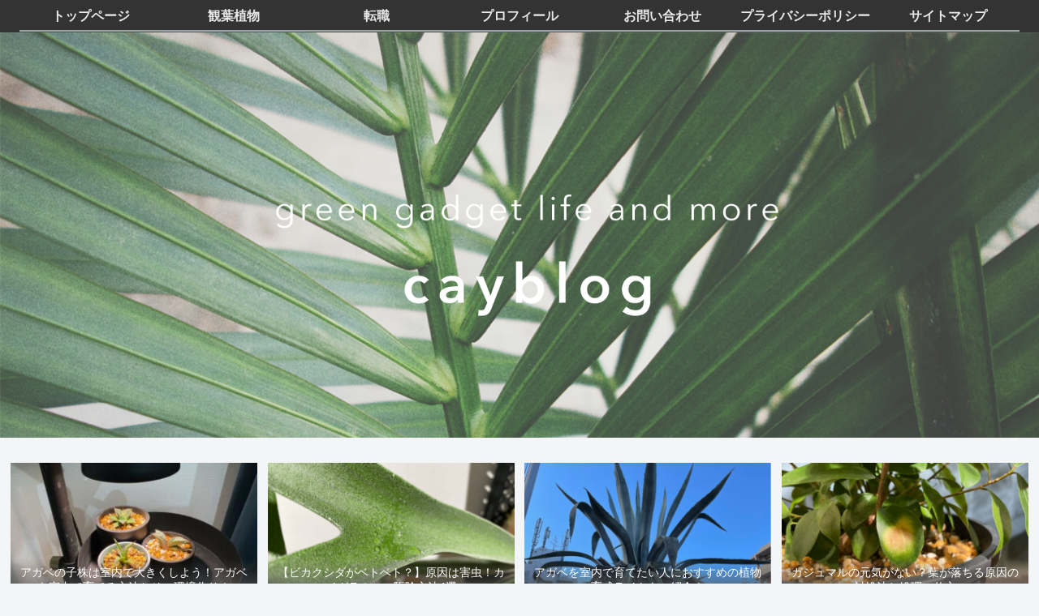

--- FILE ---
content_type: text/html; charset=UTF-8
request_url: https://cayblog.com/traininggoods/771/
body_size: 38399
content:
<!doctype html>
<html lang="ja"
	prefix="og: https://ogp.me/ns#" >

<head>
<meta charset="utf-8">
<meta http-equiv="X-UA-Compatible" content="IE=edge">
<meta name="viewport" content="width=device-width, initial-scale=1.0, viewport-fit=cover"/>
<meta name="referrer" content="no-referrer-when-downgrade"/>

      
<!-- Global site tag (gtag.js) - Google Analytics -->
<script async data-type="lazy" data-src="https://www.googletagmanager.com/gtag/js?id=G-VNE4V9TGPT"></script>
<script data-type="lazy" data-src="[data-uri]"></script>
<!-- /Global site tag (gtag.js) - Google Analytics -->

      
  <!-- Other Analytics -->
<script async
     crossorigin="anonymous" data-type="lazy" data-src="https://pagead2.googlesyndication.com/pagead/js/adsbygoogle.js?client=ca-pub-2912842978607192"></script>
<!-- /Other Analytics -->
<!-- Google Search Console -->
<meta name="google-site-verification" content="ZHh9nnkbwxeFB8POCxC5E_xLePzynKtUbmLSCFYKb7w" />
<!-- /Google Search Console -->
<!-- preconnect dns-prefetch -->
<link rel="preconnect dns-prefetch" href="//www.googletagmanager.com">
<link rel="preconnect dns-prefetch" href="//www.google-analytics.com">
<link rel="preconnect dns-prefetch" href="//ajax.googleapis.com">
<link rel="preconnect dns-prefetch" href="//cdnjs.cloudflare.com">
<link rel="preconnect dns-prefetch" href="//pagead2.googlesyndication.com">
<link rel="preconnect dns-prefetch" href="//googleads.g.doubleclick.net">
<link rel="preconnect dns-prefetch" href="//tpc.googlesyndication.com">
<link rel="preconnect dns-prefetch" href="//ad.doubleclick.net">
<link rel="preconnect dns-prefetch" href="//www.gstatic.com">
<link rel="preconnect dns-prefetch" href="//cse.google.com">
<link rel="preconnect dns-prefetch" href="//fonts.gstatic.com">
<link rel="preconnect dns-prefetch" href="//fonts.googleapis.com">
<link rel="preconnect dns-prefetch" href="//cms.quantserve.com">
<link rel="preconnect dns-prefetch" href="//secure.gravatar.com">
<link rel="preconnect dns-prefetch" href="//cdn.syndication.twimg.com">
<link rel="preconnect dns-prefetch" href="//cdn.jsdelivr.net">
<link rel="preconnect dns-prefetch" href="//images-fe.ssl-images-amazon.com">
<link rel="preconnect dns-prefetch" href="//completion.amazon.com">
<link rel="preconnect dns-prefetch" href="//m.media-amazon.com">
<link rel="preconnect dns-prefetch" href="//i.moshimo.com">
<link rel="preconnect dns-prefetch" href="//aml.valuecommerce.com">
<link rel="preconnect dns-prefetch" href="//dalc.valuecommerce.com">
<link rel="preconnect dns-prefetch" href="//dalb.valuecommerce.com">
<title>【初心者におすすめ】自宅でできる筋トレメニュー！効果的なエクササイズを紹介 - cayblog（ケイブログ）</title>

		<!-- All in One SEO 4.1.2.3 -->
		<meta name="description" content="健康ブームとも言われる最近ですが、コロナ以降自宅で筋トレを始める人が増えました。ジムとは違いスペースにも制限がありますが、実は自宅での筋トレは効果的に筋トレやダイエットなどの減量をすることもできます。 ここでは正しい自宅 […]"/>
		<meta name="google-site-verification" content="ZHh9nnkbwxeFB8POCxC5E_xLePzynKtUbmLSCFYKb7w" />
		<link rel="canonical" href="https://cayblog.com/traininggoods/771/" />

		<!-- Google tag (gtag.js) -->
<script async data-type="lazy" data-src="https://www.googletagmanager.com/gtag/js?id=G-C259FPPZPZ"></script>
<script data-type="lazy" data-src="[data-uri]"></script>
		<meta property="og:site_name" content="cayblog（ケイブログ） - 趣味と仕事と豊かな暮らしの実現を" />
		<meta property="og:type" content="article" />
		<meta property="og:title" content="【初心者におすすめ】自宅でできる筋トレメニュー！効果的なエクササイズを紹介 - cayblog（ケイブログ）" />
		<meta property="og:description" content="健康ブームとも言われる最近ですが、コロナ以降自宅で筋トレを始める人が増えました。ジムとは違いスペースにも制限がありますが、実は自宅での筋トレは効果的に筋トレやダイエットなどの減量をすることもできます。 ここでは正しい自宅 […]" />
		<meta property="og:url" content="https://cayblog.com/traininggoods/771/" />
		<meta property="article:published_time" content="2023-05-06T06:10:10Z" />
		<meta property="article:modified_time" content="2024-04-14T09:12:17Z" />
		<meta name="twitter:card" content="summary" />
		<meta name="twitter:domain" content="cayblog.com" />
		<meta name="twitter:title" content="【初心者におすすめ】自宅でできる筋トレメニュー！効果的なエクササイズを紹介 - cayblog（ケイブログ）" />
		<meta name="twitter:description" content="健康ブームとも言われる最近ですが、コロナ以降自宅で筋トレを始める人が増えました。ジムとは違いスペースにも制限がありますが、実は自宅での筋トレは効果的に筋トレやダイエットなどの減量をすることもできます。 ここでは正しい自宅 […]" />
		<script type="application/ld+json" class="aioseo-schema">
			{"@context":"https:\/\/schema.org","@graph":[{"@type":"WebSite","@id":"https:\/\/cayblog.com\/#website","url":"https:\/\/cayblog.com\/","name":"cayblog\uff08\u30b1\u30a4\u30d6\u30ed\u30b0\uff09","description":"\u8da3\u5473\u3068\u4ed5\u4e8b\u3068\u8c4a\u304b\u306a\u66ae\u3089\u3057\u306e\u5b9f\u73fe\u3092","publisher":{"@id":"https:\/\/cayblog.com\/#person"}},{"@type":"Person","@id":"https:\/\/cayblog.com\/#person"},{"@type":"BreadcrumbList","@id":"https:\/\/cayblog.com\/traininggoods\/771\/#breadcrumblist","itemListElement":[{"@type":"ListItem","@id":"https:\/\/cayblog.com\/#listItem","position":"1","item":{"@type":"WebPage","@id":"https:\/\/cayblog.com\/","name":"\u30db\u30fc\u30e0","description":"\u89b3\u8449\u690d\u7269\u3001\u97f3\u697d\u3001\u30ac\u30b8\u30a7\u30c3\u30c8\u3001\u5bb6\u96fb\u306a\u3069\u306e\u8da3\u5473\u304b\u3089\u3064\u307f\u305f\u3066NISA\u3084iDECO\u306e\u3088\u3046\u306a\u6295\u8cc7\u3084\u682a\u306b\u3064\u3044\u3066\u60c5\u5831\u767a\u4fe1\u3057\u3066\u884c\u304f\u30d6\u30ed\u30b0\u3067\u3059\u3002","url":"https:\/\/cayblog.com\/"},"nextItem":"https:\/\/cayblog.com\/traininggoods\/#listItem"},{"@type":"ListItem","@id":"https:\/\/cayblog.com\/traininggoods\/#listItem","position":"2","item":{"@type":"WebPage","@id":"https:\/\/cayblog.com\/traininggoods\/","name":"\u3010\u521d\u5fc3\u8005\u306b\u304a\u3059\u3059\u3081\u3011\u81ea\u5b85\u3067\u3067\u304d\u308b\u7b4b\u30c8\u30ec\u30e1\u30cb\u30e5\u30fc\uff01\u52b9\u679c\u7684\u306a\u30a8\u30af\u30b5\u30b5\u30a4\u30ba\u3092\u7d39\u4ecb","description":"\u5065\u5eb7\u30d6\u30fc\u30e0\u3068\u3082\u8a00\u308f\u308c\u308b\u6700\u8fd1\u3067\u3059\u304c\u3001\u30b3\u30ed\u30ca\u4ee5\u964d\u81ea\u5b85\u3067\u7b4b\u30c8\u30ec\u3092\u59cb\u3081\u308b\u4eba\u304c\u5897\u3048\u307e\u3057\u305f\u3002\u30b8\u30e0\u3068\u306f\u9055\u3044\u30b9\u30da\u30fc\u30b9\u306b\u3082\u5236\u9650\u304c\u3042\u308a\u307e\u3059\u304c\u3001\u5b9f\u306f\u81ea\u5b85\u3067\u306e\u7b4b\u30c8\u30ec\u306f\u52b9\u679c\u7684\u306b\u7b4b\u30c8\u30ec\u3084\u30c0\u30a4\u30a8\u30c3\u30c8\u306a\u3069\u306e\u6e1b\u91cf\u3092\u3059\u308b\u3053\u3068\u3082\u3067\u304d\u307e\u3059\u3002 \u3053\u3053\u3067\u306f\u6b63\u3057\u3044\u81ea\u5b85 [\u2026]","url":"https:\/\/cayblog.com\/traininggoods\/"},"previousItem":"https:\/\/cayblog.com\/#listItem"}]},{"@type":"Person","@id":"https:\/\/cayblog.com\/author\/junya\/#author","url":"https:\/\/cayblog.com\/author\/junya\/","name":"\u30b1\u30a4","image":{"@type":"ImageObject","@id":"https:\/\/cayblog.com\/traininggoods\/771\/#authorImage","url":"https:\/\/cayblog.com\/wp-content\/uploads\/2023\/09\/IMG_8983_Original-e1694845813820.jpg","width":"96","height":"96","caption":"\u30b1\u30a4"}},{"@type":"WebPage","@id":"https:\/\/cayblog.com\/traininggoods\/771\/#webpage","url":"https:\/\/cayblog.com\/traininggoods\/771\/","name":"\u3010\u521d\u5fc3\u8005\u306b\u304a\u3059\u3059\u3081\u3011\u81ea\u5b85\u3067\u3067\u304d\u308b\u7b4b\u30c8\u30ec\u30e1\u30cb\u30e5\u30fc\uff01\u52b9\u679c\u7684\u306a\u30a8\u30af\u30b5\u30b5\u30a4\u30ba\u3092\u7d39\u4ecb - cayblog\uff08\u30b1\u30a4\u30d6\u30ed\u30b0\uff09","description":"\u5065\u5eb7\u30d6\u30fc\u30e0\u3068\u3082\u8a00\u308f\u308c\u308b\u6700\u8fd1\u3067\u3059\u304c\u3001\u30b3\u30ed\u30ca\u4ee5\u964d\u81ea\u5b85\u3067\u7b4b\u30c8\u30ec\u3092\u59cb\u3081\u308b\u4eba\u304c\u5897\u3048\u307e\u3057\u305f\u3002\u30b8\u30e0\u3068\u306f\u9055\u3044\u30b9\u30da\u30fc\u30b9\u306b\u3082\u5236\u9650\u304c\u3042\u308a\u307e\u3059\u304c\u3001\u5b9f\u306f\u81ea\u5b85\u3067\u306e\u7b4b\u30c8\u30ec\u306f\u52b9\u679c\u7684\u306b\u7b4b\u30c8\u30ec\u3084\u30c0\u30a4\u30a8\u30c3\u30c8\u306a\u3069\u306e\u6e1b\u91cf\u3092\u3059\u308b\u3053\u3068\u3082\u3067\u304d\u307e\u3059\u3002 \u3053\u3053\u3067\u306f\u6b63\u3057\u3044\u81ea\u5b85 [\u2026]","inLanguage":"ja","isPartOf":{"@id":"https:\/\/cayblog.com\/#website"},"breadcrumb":{"@id":"https:\/\/cayblog.com\/traininggoods\/771\/#breadcrumblist"},"author":"https:\/\/cayblog.com\/traininggoods\/771\/#author","creator":"https:\/\/cayblog.com\/traininggoods\/771\/#author","image":{"@type":"ImageObject","@id":"https:\/\/cayblog.com\/#mainImage","url":"https:\/\/cayblog.com\/wp-content\/uploads\/2023\/05\/training_goods.png","width":"1200","height":"630"},"primaryImageOfPage":{"@id":"https:\/\/cayblog.com\/traininggoods\/771\/#mainImage"},"datePublished":"2023-05-06T06:10:10+09:00","dateModified":"2024-04-14T09:12:17+09:00"},{"@type":"BlogPosting","@id":"https:\/\/cayblog.com\/traininggoods\/771\/#blogposting","name":"\u3010\u521d\u5fc3\u8005\u306b\u304a\u3059\u3059\u3081\u3011\u81ea\u5b85\u3067\u3067\u304d\u308b\u7b4b\u30c8\u30ec\u30e1\u30cb\u30e5\u30fc\uff01\u52b9\u679c\u7684\u306a\u30a8\u30af\u30b5\u30b5\u30a4\u30ba\u3092\u7d39\u4ecb - cayblog\uff08\u30b1\u30a4\u30d6\u30ed\u30b0\uff09","description":"\u5065\u5eb7\u30d6\u30fc\u30e0\u3068\u3082\u8a00\u308f\u308c\u308b\u6700\u8fd1\u3067\u3059\u304c\u3001\u30b3\u30ed\u30ca\u4ee5\u964d\u81ea\u5b85\u3067\u7b4b\u30c8\u30ec\u3092\u59cb\u3081\u308b\u4eba\u304c\u5897\u3048\u307e\u3057\u305f\u3002\u30b8\u30e0\u3068\u306f\u9055\u3044\u30b9\u30da\u30fc\u30b9\u306b\u3082\u5236\u9650\u304c\u3042\u308a\u307e\u3059\u304c\u3001\u5b9f\u306f\u81ea\u5b85\u3067\u306e\u7b4b\u30c8\u30ec\u306f\u52b9\u679c\u7684\u306b\u7b4b\u30c8\u30ec\u3084\u30c0\u30a4\u30a8\u30c3\u30c8\u306a\u3069\u306e\u6e1b\u91cf\u3092\u3059\u308b\u3053\u3068\u3082\u3067\u304d\u307e\u3059\u3002 \u3053\u3053\u3067\u306f\u6b63\u3057\u3044\u81ea\u5b85 [\u2026]","headline":"\u3010\u521d\u5fc3\u8005\u306b\u304a\u3059\u3059\u3081\u3011\u81ea\u5b85\u3067\u3067\u304d\u308b\u7b4b\u30c8\u30ec\u30e1\u30cb\u30e5\u30fc\uff01\u52b9\u679c\u7684\u306a\u30a8\u30af\u30b5\u30b5\u30a4\u30ba\u3092\u7d39\u4ecb","author":{"@id":"https:\/\/cayblog.com\/author\/junya\/#author"},"publisher":{"@id":"https:\/\/cayblog.com\/#person"},"datePublished":"2023-05-06T06:10:10+09:00","dateModified":"2024-04-14T09:12:17+09:00","articleSection":"\u30b9\u30dd\u30fc\u30c4, \u30d7\u30ed\u30c6\u30a4\u30f3","mainEntityOfPage":{"@id":"https:\/\/cayblog.com\/traininggoods\/771\/#webpage"},"isPartOf":{"@id":"https:\/\/cayblog.com\/traininggoods\/771\/#webpage"},"image":{"@type":"ImageObject","@id":"https:\/\/cayblog.com\/#articleImage","url":"https:\/\/cayblog.com\/wp-content\/uploads\/2023\/05\/training_goods.png","width":"1200","height":"630"}}]}
		</script>
		<!-- All in One SEO -->


<!-- OGP -->
<meta property="og:type" content="article">
<meta property="og:description" content="自宅でできる筋トレメニューについてご紹介。初心者向けに簡単なトレーニングから筋トレグッズを使用したトレーニングまで幅広くご紹介しています。">
<meta property="og:title" content="【初心者におすすめ】自宅でできる筋トレメニュー！効果的なエクササイズを紹介">
<meta property="og:url" content="https://cayblog.com/traininggoods/771/">
<meta property="og:image" content="https://cayblog.com/wp-content/uploads/2023/05/training_goods.png">
<meta property="og:site_name" content="cayblog（ケイブログ）">
<meta property="og:locale" content="ja_JP">
<meta property="article:published_time" content="2023-05-06T15:10:10+09:00" />
<meta property="article:modified_time" content="2024-04-14T18:12:17+09:00" />
<meta property="article:section" content="スポーツ">
<meta property="article:tag" content="プロテイン">
<!-- /OGP -->

<!-- Twitter Card -->
<meta name="twitter:card" content="summary_large_image">
<meta property="twitter:description" content="自宅でできる筋トレメニューについてご紹介。初心者向けに簡単なトレーニングから筋トレグッズを使用したトレーニングまで幅広くご紹介しています。">
<meta property="twitter:title" content="【初心者におすすめ】自宅でできる筋トレメニュー！効果的なエクササイズを紹介">
<meta property="twitter:url" content="https://cayblog.com/traininggoods/771/">
<meta name="twitter:image" content="https://cayblog.com/wp-content/uploads/2023/05/training_goods.png">
<meta name="twitter:domain" content="cayblog.com">
<!-- /Twitter Card -->
<link rel='dns-prefetch' href='//webfonts.xserver.jp' />
<link rel='dns-prefetch' href='//ajax.googleapis.com' />
<link rel='dns-prefetch' href='//cdnjs.cloudflare.com' />
<link rel="alternate" type="application/rss+xml" title="cayblog（ケイブログ） &raquo; フィード" href="https://cayblog.com/feed/" />
<link rel="alternate" type="application/rss+xml" title="cayblog（ケイブログ） &raquo; コメントフィード" href="https://cayblog.com/comments/feed/" />
<link rel="alternate" type="application/rss+xml" title="cayblog（ケイブログ） &raquo; 【初心者におすすめ】自宅でできる筋トレメニュー！効果的なエクササイズを紹介 のコメントのフィード" href="https://cayblog.com/traininggoods/771/feed/" />
		<!-- This site uses the Google Analytics by MonsterInsights plugin v7.17.0 - Using Analytics tracking - https://www.monsterinsights.com/ -->
							<script  data-cfasync="false" data-type="lazy" data-src="//www.googletagmanager.com/gtag/js?id=UA-253518872-1"></script>
			<script data-cfasync="false" data-type="lazy" data-src="[data-uri]"></script>
				<!-- / Google Analytics by MonsterInsights -->
		<style id='wp-img-auto-sizes-contain-inline-css'>
img:is([sizes=auto i],[sizes^="auto," i]){contain-intrinsic-size:3000px 1500px}
/*# sourceURL=wp-img-auto-sizes-contain-inline-css */
</style>
<link rel='stylesheet' id='cocoon-style-css' href='https://cayblog.com/wp-content/themes/cocoon-master/style.css?ver=6.9&#038;fver=20210710020809' media='all' />
<link rel='stylesheet' id='cocoon-keyframes-css' href='https://cayblog.com/wp-content/themes/cocoon-master/keyframes.css?ver=6.9&#038;fver=20210710020809' media='all' />
<link rel='stylesheet' id='font-awesome-style-css' href='https://cayblog.com/wp-content/themes/cocoon-master/webfonts/fontawesome/css/font-awesome.min.css?ver=6.9&#038;fver=20210710020809' media='all' />
<link rel='stylesheet' id='icomoon-style-css' href='https://cayblog.com/wp-content/themes/cocoon-master/webfonts/icomoon/style.css?ver=6.9&#038;fver=20210710020809' media='all' />
<link rel='stylesheet' id='baguettebox-style-css' href='https://cayblog.com/wp-content/themes/cocoon-master/plugins/baguettebox/dist/baguetteBox.min.css?ver=6.9&#038;fver=20210710020809' media='all' />
<link rel='stylesheet' id='cocoon-skin-style-css' href='https://cayblog.com/wp-content/themes/cocoon-master/skins/monochrome/style.css?ver=6.9&#038;fver=20210710020809' media='all' />
<style id='cocoon-skin-style-inline-css'>
.header .header-in{min-height:500px}.header{background-image:url(https://cayblog.com/wp-content/uploads/2023/03/top.png)}.main{width:860px}.sidebar{width:376px}@media screen and (max-width:1280px){.wrap{width:auto}.main,.sidebar,.sidebar-left .main,.sidebar-left .sidebar{margin:0 .5%}.main{width:67.4%}.sidebar{padding:1.5%;width:30%}.entry-card-thumb{width:38%}.entry-card-content{margin-left:40%}}body::after{content:url(https://cayblog.com/wp-content/themes/cocoon-master/lib/analytics/access.php?post_id=771&post_type=post);visibility:hidden;position:absolute;bottom:0;right:0;width:1px;height:1px;overflow:hidden;display:inline!important}.logo-header img{height:150px;width:auto}.toc-checkbox{display:none}.toc-content{visibility:hidden;height:0;opacity:.2;transition:all .5s ease-out}.toc-checkbox:checked~.toc-content{visibility:visible;padding-top:.6em;height:100%;opacity:1}.toc-title::after{content:'[開く]';margin-left:.5em;cursor:pointer;font-size:.8em}.toc-title:hover::after{text-decoration:underline}.toc-checkbox:checked+.toc-title::after{content:'[閉じる]'}#respond{display:none}.entry-content>*,.demo .entry-content p{line-height:1.8}.article p,.demo .entry-content p,.article dl,.article ul,.article ol,.article blockquote,.article pre,.article table,.article .author-box,.article .blogcard-wrap,.article .login-user-only,.article .information-box,.article .question-box,.article .alert-box,.article .information,.article .question,.article .alert,.article .memo-box,.article .comment-box,.article .common-icon-box,.article .blank-box,.article .button-block,.article .micro-bottom,.article .caption-box,.article .tab-caption-box,.article .label-box,.article .toggle-wrap,.article .wp-block-image,.booklink-box,.article .kaerebalink-box,.article .tomarebalink-box,.article .product-item-box,.article .speech-wrap,.article .toc,.article .column-wrap,.article .new-entry-cards,.article .popular-entry-cards,.article .navi-entry-cards,.article .box-menus,.article .ranking-item,.article .wp-block-categories,.article .wp-block-archives,.article .wp-block-archives-dropdown,.article .wp-block-calendar,.article .rss-entry-cards,.article .ad-area,.article .wp-block-gallery,.article .wp-block-audio,.article .wp-block-cover,.article .wp-block-file,.article .wp-block-media-text,.article .wp-block-video,.article .wp-block-buttons,.article .wp-block-columns,.article .wp-block-separator,.article .components-placeholder,.article .wp-block-search,.article .wp-block-social-links,.article .timeline-box,.article .blogcard-type,.article .btn-wrap,.article .btn-wrap a,.article .block-box,.article .wp-block-embed,.article .wp-block-group,.article .wp-block-table,.article .scrollable-table,.article .wp-block-separator,[data-type="core/freeform"]{margin-bottom:1.8em}.article h2,.article h3,.article h4,.article h5,.article h6{margin-bottom:1.62em}@media screen and (max-width:480px){.body,.menu-content{font-size:16px}.article h2,.article h3,.article h4,.article h5,.article h6{margin-bottom:16px}}@media screen and (max-width:781px){.wp-block-column{margin-bottom:1.8em}}@media screen and (max-width:599px){.column-wrap>div{margin-bottom:1.8em}}.article h2,.article h3,.article h4,.article h5,.article h6{margin-top:2.4em}.article .micro-top{margin-bottom:.36em}.article .micro-bottom{margin-top:-1.62em}.article .micro-balloon{margin-bottom:.9em}.article .micro-bottom.micro-balloon{margin-top:-1.26em}.blank-box.bb-key-color{border-color:#19448e}.iic-key-color li::before{color:#19448e}.blank-box.bb-tab.bb-key-color::before{background-color:#19448e}.tb-key-color .toggle-button{border:1px solid #19448e;background:#19448e;color:#fff}.tb-key-color .toggle-button::before{color:#ccc}.tb-key-color .toggle-checkbox:checked~.toggle-content{border-color:#19448e}.cb-key-color.caption-box{border-color:#19448e}.cb-key-color .caption-box-label{background-color:#19448e;color:#fff}.tcb-key-color .tab-caption-box-label{background-color:#19448e;color:#fff}.tcb-key-color .tab-caption-box-content{border-color:#19448e}.lb-key-color .label-box-content{border-color:#19448e}.mc-key-color{background-color:#19448e;color:#fff;border:0}.mc-key-color.micro-bottom::after{border-bottom-color:#19448e;border-top-color:transparent}.mc-key-color::before{border-top-color:transparent;border-bottom-color:transparent}.mc-key-color::after{border-top-color:#19448e}.btn-key-color,.btn-wrap.btn-wrap-key-color>a{background-color:#19448e}.has-text-color.has-key-color-color{color:#19448e}.has-background.has-key-color-background-color{background-color:#19448e}.body.article,body#tinymce.wp-editor{background-color:#fff}.body.article,.editor-post-title__block .editor-post-title__input,body#tinymce.wp-editor{color:#333}.body .has-key-color-background-color{background-color:#19448e}.body .has-key-color-color{color:#19448e}.body .has-key-color-border-color{border-color:#19448e}.btn-wrap.has-key-color-background-color>a{background-color:#19448e}.btn-wrap.has-key-color-color>a{color:#19448e}.btn-wrap.has-key-color-border-color>a{border-color:#19448e}.bb-tab.has-key-color-border-color .bb-label{background-color:#19448e}.toggle-wrap.has-key-color-border-color .toggle-button{background-color:#19448e}.toggle-wrap.has-key-color-border-color .toggle-button,.toggle-wrap.has-key-color-border-color .toggle-content{border-color:#19448e}.iconlist-box.has-key-color-icon-color li::before{color:#19448e}.micro-balloon.has-key-color-background-color{background-color:#19448e;border-color:transparent}.micro-balloon.has-key-color-background-color.micro-bottom::after{border-bottom-color:#19448e;border-top-color:transparent}.micro-balloon.has-key-color-background-color::before{border-top-color:transparent;border-bottom-color:transparent}.micro-balloon.has-key-color-background-color::after{border-top-color:#19448e}.micro-balloon.has-border-color.has-key-color-border-color{border-color:#19448e}.micro-balloon.micro-top.has-key-color-border-color::before{border-top-color:#19448e}.micro-balloon.micro-bottom.has-key-color-border-color::before{border-bottom-color:#19448e}.caption-box.has-key-color-border-color .box-label{background-color:#19448e}.tab-caption-box.has-key-color-border-color .box-label{background-color:#19448e}.tab-caption-box.has-key-color-border-color .box-content{border-color:#19448e}.tab-caption-box.has-key-color-background-color .box-content{background-color:#19448e}.label-box.has-key-color-border-color .box-content{border-color:#19448e}.label-box.has-key-color-background-color .box-content{background-color:#19448e}.sbp-l .speech-balloon.has-key-color-border-color::before{border-right-color:#19448e}.sbp-r .speech-balloon.has-key-color-border-color::before{border-left-color:#19448e}.sbp-l .speech-balloon.has-key-color-background-color::after{border-right-color:#19448e}.sbp-r .speech-balloon.has-key-color-background-color::after{border-left-color:#19448e}.sbs-line.sbp-r .speech-balloon.has-key-color-background-color{background-color:#19448e}.sbs-line.sbp-r .speech-balloon.has-key-color-border-color{border-color:#19448e}.speech-wrap.sbs-think .speech-balloon.has-key-color-border-color::before,.speech-wrap.sbs-think .speech-balloon.has-key-color-border-color::after{border-color:#19448e}.sbs-think .speech-balloon.has-key-color-background-color::before,.sbs-think .speech-balloon.has-key-color-background-color::after{background-color:#19448e}.timeline-box.has-key-color-point-color .timeline-item::before{background-color:#19448e}.body .has-red-background-color{background-color:#e60033}.body .has-red-color{color:#e60033}.body .has-red-border-color{border-color:#e60033}.btn-wrap.has-red-background-color>a{background-color:#e60033}.btn-wrap.has-red-color>a{color:#e60033}.btn-wrap.has-red-border-color>a{border-color:#e60033}.bb-tab.has-red-border-color .bb-label{background-color:#e60033}.toggle-wrap.has-red-border-color .toggle-button{background-color:#e60033}.toggle-wrap.has-red-border-color .toggle-button,.toggle-wrap.has-red-border-color .toggle-content{border-color:#e60033}.iconlist-box.has-red-icon-color li::before{color:#e60033}.micro-balloon.has-red-background-color{background-color:#e60033;border-color:transparent}.micro-balloon.has-red-background-color.micro-bottom::after{border-bottom-color:#e60033;border-top-color:transparent}.micro-balloon.has-red-background-color::before{border-top-color:transparent;border-bottom-color:transparent}.micro-balloon.has-red-background-color::after{border-top-color:#e60033}.micro-balloon.has-border-color.has-red-border-color{border-color:#e60033}.micro-balloon.micro-top.has-red-border-color::before{border-top-color:#e60033}.micro-balloon.micro-bottom.has-red-border-color::before{border-bottom-color:#e60033}.caption-box.has-red-border-color .box-label{background-color:#e60033}.tab-caption-box.has-red-border-color .box-label{background-color:#e60033}.tab-caption-box.has-red-border-color .box-content{border-color:#e60033}.tab-caption-box.has-red-background-color .box-content{background-color:#e60033}.label-box.has-red-border-color .box-content{border-color:#e60033}.label-box.has-red-background-color .box-content{background-color:#e60033}.sbp-l .speech-balloon.has-red-border-color::before{border-right-color:#e60033}.sbp-r .speech-balloon.has-red-border-color::before{border-left-color:#e60033}.sbp-l .speech-balloon.has-red-background-color::after{border-right-color:#e60033}.sbp-r .speech-balloon.has-red-background-color::after{border-left-color:#e60033}.sbs-line.sbp-r .speech-balloon.has-red-background-color{background-color:#e60033}.sbs-line.sbp-r .speech-balloon.has-red-border-color{border-color:#e60033}.speech-wrap.sbs-think .speech-balloon.has-red-border-color::before,.speech-wrap.sbs-think .speech-balloon.has-red-border-color::after{border-color:#e60033}.sbs-think .speech-balloon.has-red-background-color::before,.sbs-think .speech-balloon.has-red-background-color::after{background-color:#e60033}.timeline-box.has-red-point-color .timeline-item::before{background-color:#e60033}.body .has-pink-background-color{background-color:#e95295}.body .has-pink-color{color:#e95295}.body .has-pink-border-color{border-color:#e95295}.btn-wrap.has-pink-background-color>a{background-color:#e95295}.btn-wrap.has-pink-color>a{color:#e95295}.btn-wrap.has-pink-border-color>a{border-color:#e95295}.bb-tab.has-pink-border-color .bb-label{background-color:#e95295}.toggle-wrap.has-pink-border-color .toggle-button{background-color:#e95295}.toggle-wrap.has-pink-border-color .toggle-button,.toggle-wrap.has-pink-border-color .toggle-content{border-color:#e95295}.iconlist-box.has-pink-icon-color li::before{color:#e95295}.micro-balloon.has-pink-background-color{background-color:#e95295;border-color:transparent}.micro-balloon.has-pink-background-color.micro-bottom::after{border-bottom-color:#e95295;border-top-color:transparent}.micro-balloon.has-pink-background-color::before{border-top-color:transparent;border-bottom-color:transparent}.micro-balloon.has-pink-background-color::after{border-top-color:#e95295}.micro-balloon.has-border-color.has-pink-border-color{border-color:#e95295}.micro-balloon.micro-top.has-pink-border-color::before{border-top-color:#e95295}.micro-balloon.micro-bottom.has-pink-border-color::before{border-bottom-color:#e95295}.caption-box.has-pink-border-color .box-label{background-color:#e95295}.tab-caption-box.has-pink-border-color .box-label{background-color:#e95295}.tab-caption-box.has-pink-border-color .box-content{border-color:#e95295}.tab-caption-box.has-pink-background-color .box-content{background-color:#e95295}.label-box.has-pink-border-color .box-content{border-color:#e95295}.label-box.has-pink-background-color .box-content{background-color:#e95295}.sbp-l .speech-balloon.has-pink-border-color::before{border-right-color:#e95295}.sbp-r .speech-balloon.has-pink-border-color::before{border-left-color:#e95295}.sbp-l .speech-balloon.has-pink-background-color::after{border-right-color:#e95295}.sbp-r .speech-balloon.has-pink-background-color::after{border-left-color:#e95295}.sbs-line.sbp-r .speech-balloon.has-pink-background-color{background-color:#e95295}.sbs-line.sbp-r .speech-balloon.has-pink-border-color{border-color:#e95295}.speech-wrap.sbs-think .speech-balloon.has-pink-border-color::before,.speech-wrap.sbs-think .speech-balloon.has-pink-border-color::after{border-color:#e95295}.sbs-think .speech-balloon.has-pink-background-color::before,.sbs-think .speech-balloon.has-pink-background-color::after{background-color:#e95295}.timeline-box.has-pink-point-color .timeline-item::before{background-color:#e95295}.body .has-purple-background-color{background-color:#884898}.body .has-purple-color{color:#884898}.body .has-purple-border-color{border-color:#884898}.btn-wrap.has-purple-background-color>a{background-color:#884898}.btn-wrap.has-purple-color>a{color:#884898}.btn-wrap.has-purple-border-color>a{border-color:#884898}.bb-tab.has-purple-border-color .bb-label{background-color:#884898}.toggle-wrap.has-purple-border-color .toggle-button{background-color:#884898}.toggle-wrap.has-purple-border-color .toggle-button,.toggle-wrap.has-purple-border-color .toggle-content{border-color:#884898}.iconlist-box.has-purple-icon-color li::before{color:#884898}.micro-balloon.has-purple-background-color{background-color:#884898;border-color:transparent}.micro-balloon.has-purple-background-color.micro-bottom::after{border-bottom-color:#884898;border-top-color:transparent}.micro-balloon.has-purple-background-color::before{border-top-color:transparent;border-bottom-color:transparent}.micro-balloon.has-purple-background-color::after{border-top-color:#884898}.micro-balloon.has-border-color.has-purple-border-color{border-color:#884898}.micro-balloon.micro-top.has-purple-border-color::before{border-top-color:#884898}.micro-balloon.micro-bottom.has-purple-border-color::before{border-bottom-color:#884898}.caption-box.has-purple-border-color .box-label{background-color:#884898}.tab-caption-box.has-purple-border-color .box-label{background-color:#884898}.tab-caption-box.has-purple-border-color .box-content{border-color:#884898}.tab-caption-box.has-purple-background-color .box-content{background-color:#884898}.label-box.has-purple-border-color .box-content{border-color:#884898}.label-box.has-purple-background-color .box-content{background-color:#884898}.sbp-l .speech-balloon.has-purple-border-color::before{border-right-color:#884898}.sbp-r .speech-balloon.has-purple-border-color::before{border-left-color:#884898}.sbp-l .speech-balloon.has-purple-background-color::after{border-right-color:#884898}.sbp-r .speech-balloon.has-purple-background-color::after{border-left-color:#884898}.sbs-line.sbp-r .speech-balloon.has-purple-background-color{background-color:#884898}.sbs-line.sbp-r .speech-balloon.has-purple-border-color{border-color:#884898}.speech-wrap.sbs-think .speech-balloon.has-purple-border-color::before,.speech-wrap.sbs-think .speech-balloon.has-purple-border-color::after{border-color:#884898}.sbs-think .speech-balloon.has-purple-background-color::before,.sbs-think .speech-balloon.has-purple-background-color::after{background-color:#884898}.timeline-box.has-purple-point-color .timeline-item::before{background-color:#884898}.body .has-deep-background-color{background-color:#55295b}.body .has-deep-color{color:#55295b}.body .has-deep-border-color{border-color:#55295b}.btn-wrap.has-deep-background-color>a{background-color:#55295b}.btn-wrap.has-deep-color>a{color:#55295b}.btn-wrap.has-deep-border-color>a{border-color:#55295b}.bb-tab.has-deep-border-color .bb-label{background-color:#55295b}.toggle-wrap.has-deep-border-color .toggle-button{background-color:#55295b}.toggle-wrap.has-deep-border-color .toggle-button,.toggle-wrap.has-deep-border-color .toggle-content{border-color:#55295b}.iconlist-box.has-deep-icon-color li::before{color:#55295b}.micro-balloon.has-deep-background-color{background-color:#55295b;border-color:transparent}.micro-balloon.has-deep-background-color.micro-bottom::after{border-bottom-color:#55295b;border-top-color:transparent}.micro-balloon.has-deep-background-color::before{border-top-color:transparent;border-bottom-color:transparent}.micro-balloon.has-deep-background-color::after{border-top-color:#55295b}.micro-balloon.has-border-color.has-deep-border-color{border-color:#55295b}.micro-balloon.micro-top.has-deep-border-color::before{border-top-color:#55295b}.micro-balloon.micro-bottom.has-deep-border-color::before{border-bottom-color:#55295b}.caption-box.has-deep-border-color .box-label{background-color:#55295b}.tab-caption-box.has-deep-border-color .box-label{background-color:#55295b}.tab-caption-box.has-deep-border-color .box-content{border-color:#55295b}.tab-caption-box.has-deep-background-color .box-content{background-color:#55295b}.label-box.has-deep-border-color .box-content{border-color:#55295b}.label-box.has-deep-background-color .box-content{background-color:#55295b}.sbp-l .speech-balloon.has-deep-border-color::before{border-right-color:#55295b}.sbp-r .speech-balloon.has-deep-border-color::before{border-left-color:#55295b}.sbp-l .speech-balloon.has-deep-background-color::after{border-right-color:#55295b}.sbp-r .speech-balloon.has-deep-background-color::after{border-left-color:#55295b}.sbs-line.sbp-r .speech-balloon.has-deep-background-color{background-color:#55295b}.sbs-line.sbp-r .speech-balloon.has-deep-border-color{border-color:#55295b}.speech-wrap.sbs-think .speech-balloon.has-deep-border-color::before,.speech-wrap.sbs-think .speech-balloon.has-deep-border-color::after{border-color:#55295b}.sbs-think .speech-balloon.has-deep-background-color::before,.sbs-think .speech-balloon.has-deep-background-color::after{background-color:#55295b}.timeline-box.has-deep-point-color .timeline-item::before{background-color:#55295b}.body .has-indigo-background-color{background-color:#1e50a2}.body .has-indigo-color{color:#1e50a2}.body .has-indigo-border-color{border-color:#1e50a2}.btn-wrap.has-indigo-background-color>a{background-color:#1e50a2}.btn-wrap.has-indigo-color>a{color:#1e50a2}.btn-wrap.has-indigo-border-color>a{border-color:#1e50a2}.bb-tab.has-indigo-border-color .bb-label{background-color:#1e50a2}.toggle-wrap.has-indigo-border-color .toggle-button{background-color:#1e50a2}.toggle-wrap.has-indigo-border-color .toggle-button,.toggle-wrap.has-indigo-border-color .toggle-content{border-color:#1e50a2}.iconlist-box.has-indigo-icon-color li::before{color:#1e50a2}.micro-balloon.has-indigo-background-color{background-color:#1e50a2;border-color:transparent}.micro-balloon.has-indigo-background-color.micro-bottom::after{border-bottom-color:#1e50a2;border-top-color:transparent}.micro-balloon.has-indigo-background-color::before{border-top-color:transparent;border-bottom-color:transparent}.micro-balloon.has-indigo-background-color::after{border-top-color:#1e50a2}.micro-balloon.has-border-color.has-indigo-border-color{border-color:#1e50a2}.micro-balloon.micro-top.has-indigo-border-color::before{border-top-color:#1e50a2}.micro-balloon.micro-bottom.has-indigo-border-color::before{border-bottom-color:#1e50a2}.caption-box.has-indigo-border-color .box-label{background-color:#1e50a2}.tab-caption-box.has-indigo-border-color .box-label{background-color:#1e50a2}.tab-caption-box.has-indigo-border-color .box-content{border-color:#1e50a2}.tab-caption-box.has-indigo-background-color .box-content{background-color:#1e50a2}.label-box.has-indigo-border-color .box-content{border-color:#1e50a2}.label-box.has-indigo-background-color .box-content{background-color:#1e50a2}.sbp-l .speech-balloon.has-indigo-border-color::before{border-right-color:#1e50a2}.sbp-r .speech-balloon.has-indigo-border-color::before{border-left-color:#1e50a2}.sbp-l .speech-balloon.has-indigo-background-color::after{border-right-color:#1e50a2}.sbp-r .speech-balloon.has-indigo-background-color::after{border-left-color:#1e50a2}.sbs-line.sbp-r .speech-balloon.has-indigo-background-color{background-color:#1e50a2}.sbs-line.sbp-r .speech-balloon.has-indigo-border-color{border-color:#1e50a2}.speech-wrap.sbs-think .speech-balloon.has-indigo-border-color::before,.speech-wrap.sbs-think .speech-balloon.has-indigo-border-color::after{border-color:#1e50a2}.sbs-think .speech-balloon.has-indigo-background-color::before,.sbs-think .speech-balloon.has-indigo-background-color::after{background-color:#1e50a2}.timeline-box.has-indigo-point-color .timeline-item::before{background-color:#1e50a2}.body .has-blue-background-color{background-color:#0095d9}.body .has-blue-color{color:#0095d9}.body .has-blue-border-color{border-color:#0095d9}.btn-wrap.has-blue-background-color>a{background-color:#0095d9}.btn-wrap.has-blue-color>a{color:#0095d9}.btn-wrap.has-blue-border-color>a{border-color:#0095d9}.bb-tab.has-blue-border-color .bb-label{background-color:#0095d9}.toggle-wrap.has-blue-border-color .toggle-button{background-color:#0095d9}.toggle-wrap.has-blue-border-color .toggle-button,.toggle-wrap.has-blue-border-color .toggle-content{border-color:#0095d9}.iconlist-box.has-blue-icon-color li::before{color:#0095d9}.micro-balloon.has-blue-background-color{background-color:#0095d9;border-color:transparent}.micro-balloon.has-blue-background-color.micro-bottom::after{border-bottom-color:#0095d9;border-top-color:transparent}.micro-balloon.has-blue-background-color::before{border-top-color:transparent;border-bottom-color:transparent}.micro-balloon.has-blue-background-color::after{border-top-color:#0095d9}.micro-balloon.has-border-color.has-blue-border-color{border-color:#0095d9}.micro-balloon.micro-top.has-blue-border-color::before{border-top-color:#0095d9}.micro-balloon.micro-bottom.has-blue-border-color::before{border-bottom-color:#0095d9}.caption-box.has-blue-border-color .box-label{background-color:#0095d9}.tab-caption-box.has-blue-border-color .box-label{background-color:#0095d9}.tab-caption-box.has-blue-border-color .box-content{border-color:#0095d9}.tab-caption-box.has-blue-background-color .box-content{background-color:#0095d9}.label-box.has-blue-border-color .box-content{border-color:#0095d9}.label-box.has-blue-background-color .box-content{background-color:#0095d9}.sbp-l .speech-balloon.has-blue-border-color::before{border-right-color:#0095d9}.sbp-r .speech-balloon.has-blue-border-color::before{border-left-color:#0095d9}.sbp-l .speech-balloon.has-blue-background-color::after{border-right-color:#0095d9}.sbp-r .speech-balloon.has-blue-background-color::after{border-left-color:#0095d9}.sbs-line.sbp-r .speech-balloon.has-blue-background-color{background-color:#0095d9}.sbs-line.sbp-r .speech-balloon.has-blue-border-color{border-color:#0095d9}.speech-wrap.sbs-think .speech-balloon.has-blue-border-color::before,.speech-wrap.sbs-think .speech-balloon.has-blue-border-color::after{border-color:#0095d9}.sbs-think .speech-balloon.has-blue-background-color::before,.sbs-think .speech-balloon.has-blue-background-color::after{background-color:#0095d9}.timeline-box.has-blue-point-color .timeline-item::before{background-color:#0095d9}.body .has-light-blue-background-color{background-color:#2ca9e1}.body .has-light-blue-color{color:#2ca9e1}.body .has-light-blue-border-color{border-color:#2ca9e1}.btn-wrap.has-light-blue-background-color>a{background-color:#2ca9e1}.btn-wrap.has-light-blue-color>a{color:#2ca9e1}.btn-wrap.has-light-blue-border-color>a{border-color:#2ca9e1}.bb-tab.has-light-blue-border-color .bb-label{background-color:#2ca9e1}.toggle-wrap.has-light-blue-border-color .toggle-button{background-color:#2ca9e1}.toggle-wrap.has-light-blue-border-color .toggle-button,.toggle-wrap.has-light-blue-border-color .toggle-content{border-color:#2ca9e1}.iconlist-box.has-light-blue-icon-color li::before{color:#2ca9e1}.micro-balloon.has-light-blue-background-color{background-color:#2ca9e1;border-color:transparent}.micro-balloon.has-light-blue-background-color.micro-bottom::after{border-bottom-color:#2ca9e1;border-top-color:transparent}.micro-balloon.has-light-blue-background-color::before{border-top-color:transparent;border-bottom-color:transparent}.micro-balloon.has-light-blue-background-color::after{border-top-color:#2ca9e1}.micro-balloon.has-border-color.has-light-blue-border-color{border-color:#2ca9e1}.micro-balloon.micro-top.has-light-blue-border-color::before{border-top-color:#2ca9e1}.micro-balloon.micro-bottom.has-light-blue-border-color::before{border-bottom-color:#2ca9e1}.caption-box.has-light-blue-border-color .box-label{background-color:#2ca9e1}.tab-caption-box.has-light-blue-border-color .box-label{background-color:#2ca9e1}.tab-caption-box.has-light-blue-border-color .box-content{border-color:#2ca9e1}.tab-caption-box.has-light-blue-background-color .box-content{background-color:#2ca9e1}.label-box.has-light-blue-border-color .box-content{border-color:#2ca9e1}.label-box.has-light-blue-background-color .box-content{background-color:#2ca9e1}.sbp-l .speech-balloon.has-light-blue-border-color::before{border-right-color:#2ca9e1}.sbp-r .speech-balloon.has-light-blue-border-color::before{border-left-color:#2ca9e1}.sbp-l .speech-balloon.has-light-blue-background-color::after{border-right-color:#2ca9e1}.sbp-r .speech-balloon.has-light-blue-background-color::after{border-left-color:#2ca9e1}.sbs-line.sbp-r .speech-balloon.has-light-blue-background-color{background-color:#2ca9e1}.sbs-line.sbp-r .speech-balloon.has-light-blue-border-color{border-color:#2ca9e1}.speech-wrap.sbs-think .speech-balloon.has-light-blue-border-color::before,.speech-wrap.sbs-think .speech-balloon.has-light-blue-border-color::after{border-color:#2ca9e1}.sbs-think .speech-balloon.has-light-blue-background-color::before,.sbs-think .speech-balloon.has-light-blue-background-color::after{background-color:#2ca9e1}.timeline-box.has-light-blue-point-color .timeline-item::before{background-color:#2ca9e1}.body .has-cyan-background-color{background-color:#00a3af}.body .has-cyan-color{color:#00a3af}.body .has-cyan-border-color{border-color:#00a3af}.btn-wrap.has-cyan-background-color>a{background-color:#00a3af}.btn-wrap.has-cyan-color>a{color:#00a3af}.btn-wrap.has-cyan-border-color>a{border-color:#00a3af}.bb-tab.has-cyan-border-color .bb-label{background-color:#00a3af}.toggle-wrap.has-cyan-border-color .toggle-button{background-color:#00a3af}.toggle-wrap.has-cyan-border-color .toggle-button,.toggle-wrap.has-cyan-border-color .toggle-content{border-color:#00a3af}.iconlist-box.has-cyan-icon-color li::before{color:#00a3af}.micro-balloon.has-cyan-background-color{background-color:#00a3af;border-color:transparent}.micro-balloon.has-cyan-background-color.micro-bottom::after{border-bottom-color:#00a3af;border-top-color:transparent}.micro-balloon.has-cyan-background-color::before{border-top-color:transparent;border-bottom-color:transparent}.micro-balloon.has-cyan-background-color::after{border-top-color:#00a3af}.micro-balloon.has-border-color.has-cyan-border-color{border-color:#00a3af}.micro-balloon.micro-top.has-cyan-border-color::before{border-top-color:#00a3af}.micro-balloon.micro-bottom.has-cyan-border-color::before{border-bottom-color:#00a3af}.caption-box.has-cyan-border-color .box-label{background-color:#00a3af}.tab-caption-box.has-cyan-border-color .box-label{background-color:#00a3af}.tab-caption-box.has-cyan-border-color .box-content{border-color:#00a3af}.tab-caption-box.has-cyan-background-color .box-content{background-color:#00a3af}.label-box.has-cyan-border-color .box-content{border-color:#00a3af}.label-box.has-cyan-background-color .box-content{background-color:#00a3af}.sbp-l .speech-balloon.has-cyan-border-color::before{border-right-color:#00a3af}.sbp-r .speech-balloon.has-cyan-border-color::before{border-left-color:#00a3af}.sbp-l .speech-balloon.has-cyan-background-color::after{border-right-color:#00a3af}.sbp-r .speech-balloon.has-cyan-background-color::after{border-left-color:#00a3af}.sbs-line.sbp-r .speech-balloon.has-cyan-background-color{background-color:#00a3af}.sbs-line.sbp-r .speech-balloon.has-cyan-border-color{border-color:#00a3af}.speech-wrap.sbs-think .speech-balloon.has-cyan-border-color::before,.speech-wrap.sbs-think .speech-balloon.has-cyan-border-color::after{border-color:#00a3af}.sbs-think .speech-balloon.has-cyan-background-color::before,.sbs-think .speech-balloon.has-cyan-background-color::after{background-color:#00a3af}.timeline-box.has-cyan-point-color .timeline-item::before{background-color:#00a3af}.body .has-teal-background-color{background-color:#007b43}.body .has-teal-color{color:#007b43}.body .has-teal-border-color{border-color:#007b43}.btn-wrap.has-teal-background-color>a{background-color:#007b43}.btn-wrap.has-teal-color>a{color:#007b43}.btn-wrap.has-teal-border-color>a{border-color:#007b43}.bb-tab.has-teal-border-color .bb-label{background-color:#007b43}.toggle-wrap.has-teal-border-color .toggle-button{background-color:#007b43}.toggle-wrap.has-teal-border-color .toggle-button,.toggle-wrap.has-teal-border-color .toggle-content{border-color:#007b43}.iconlist-box.has-teal-icon-color li::before{color:#007b43}.micro-balloon.has-teal-background-color{background-color:#007b43;border-color:transparent}.micro-balloon.has-teal-background-color.micro-bottom::after{border-bottom-color:#007b43;border-top-color:transparent}.micro-balloon.has-teal-background-color::before{border-top-color:transparent;border-bottom-color:transparent}.micro-balloon.has-teal-background-color::after{border-top-color:#007b43}.micro-balloon.has-border-color.has-teal-border-color{border-color:#007b43}.micro-balloon.micro-top.has-teal-border-color::before{border-top-color:#007b43}.micro-balloon.micro-bottom.has-teal-border-color::before{border-bottom-color:#007b43}.caption-box.has-teal-border-color .box-label{background-color:#007b43}.tab-caption-box.has-teal-border-color .box-label{background-color:#007b43}.tab-caption-box.has-teal-border-color .box-content{border-color:#007b43}.tab-caption-box.has-teal-background-color .box-content{background-color:#007b43}.label-box.has-teal-border-color .box-content{border-color:#007b43}.label-box.has-teal-background-color .box-content{background-color:#007b43}.sbp-l .speech-balloon.has-teal-border-color::before{border-right-color:#007b43}.sbp-r .speech-balloon.has-teal-border-color::before{border-left-color:#007b43}.sbp-l .speech-balloon.has-teal-background-color::after{border-right-color:#007b43}.sbp-r .speech-balloon.has-teal-background-color::after{border-left-color:#007b43}.sbs-line.sbp-r .speech-balloon.has-teal-background-color{background-color:#007b43}.sbs-line.sbp-r .speech-balloon.has-teal-border-color{border-color:#007b43}.speech-wrap.sbs-think .speech-balloon.has-teal-border-color::before,.speech-wrap.sbs-think .speech-balloon.has-teal-border-color::after{border-color:#007b43}.sbs-think .speech-balloon.has-teal-background-color::before,.sbs-think .speech-balloon.has-teal-background-color::after{background-color:#007b43}.timeline-box.has-teal-point-color .timeline-item::before{background-color:#007b43}.body .has-green-background-color{background-color:#3eb370}.body .has-green-color{color:#3eb370}.body .has-green-border-color{border-color:#3eb370}.btn-wrap.has-green-background-color>a{background-color:#3eb370}.btn-wrap.has-green-color>a{color:#3eb370}.btn-wrap.has-green-border-color>a{border-color:#3eb370}.bb-tab.has-green-border-color .bb-label{background-color:#3eb370}.toggle-wrap.has-green-border-color .toggle-button{background-color:#3eb370}.toggle-wrap.has-green-border-color .toggle-button,.toggle-wrap.has-green-border-color .toggle-content{border-color:#3eb370}.iconlist-box.has-green-icon-color li::before{color:#3eb370}.micro-balloon.has-green-background-color{background-color:#3eb370;border-color:transparent}.micro-balloon.has-green-background-color.micro-bottom::after{border-bottom-color:#3eb370;border-top-color:transparent}.micro-balloon.has-green-background-color::before{border-top-color:transparent;border-bottom-color:transparent}.micro-balloon.has-green-background-color::after{border-top-color:#3eb370}.micro-balloon.has-border-color.has-green-border-color{border-color:#3eb370}.micro-balloon.micro-top.has-green-border-color::before{border-top-color:#3eb370}.micro-balloon.micro-bottom.has-green-border-color::before{border-bottom-color:#3eb370}.caption-box.has-green-border-color .box-label{background-color:#3eb370}.tab-caption-box.has-green-border-color .box-label{background-color:#3eb370}.tab-caption-box.has-green-border-color .box-content{border-color:#3eb370}.tab-caption-box.has-green-background-color .box-content{background-color:#3eb370}.label-box.has-green-border-color .box-content{border-color:#3eb370}.label-box.has-green-background-color .box-content{background-color:#3eb370}.sbp-l .speech-balloon.has-green-border-color::before{border-right-color:#3eb370}.sbp-r .speech-balloon.has-green-border-color::before{border-left-color:#3eb370}.sbp-l .speech-balloon.has-green-background-color::after{border-right-color:#3eb370}.sbp-r .speech-balloon.has-green-background-color::after{border-left-color:#3eb370}.sbs-line.sbp-r .speech-balloon.has-green-background-color{background-color:#3eb370}.sbs-line.sbp-r .speech-balloon.has-green-border-color{border-color:#3eb370}.speech-wrap.sbs-think .speech-balloon.has-green-border-color::before,.speech-wrap.sbs-think .speech-balloon.has-green-border-color::after{border-color:#3eb370}.sbs-think .speech-balloon.has-green-background-color::before,.sbs-think .speech-balloon.has-green-background-color::after{background-color:#3eb370}.timeline-box.has-green-point-color .timeline-item::before{background-color:#3eb370}.body .has-light-green-background-color{background-color:#8bc34a}.body .has-light-green-color{color:#8bc34a}.body .has-light-green-border-color{border-color:#8bc34a}.btn-wrap.has-light-green-background-color>a{background-color:#8bc34a}.btn-wrap.has-light-green-color>a{color:#8bc34a}.btn-wrap.has-light-green-border-color>a{border-color:#8bc34a}.bb-tab.has-light-green-border-color .bb-label{background-color:#8bc34a}.toggle-wrap.has-light-green-border-color .toggle-button{background-color:#8bc34a}.toggle-wrap.has-light-green-border-color .toggle-button,.toggle-wrap.has-light-green-border-color .toggle-content{border-color:#8bc34a}.iconlist-box.has-light-green-icon-color li::before{color:#8bc34a}.micro-balloon.has-light-green-background-color{background-color:#8bc34a;border-color:transparent}.micro-balloon.has-light-green-background-color.micro-bottom::after{border-bottom-color:#8bc34a;border-top-color:transparent}.micro-balloon.has-light-green-background-color::before{border-top-color:transparent;border-bottom-color:transparent}.micro-balloon.has-light-green-background-color::after{border-top-color:#8bc34a}.micro-balloon.has-border-color.has-light-green-border-color{border-color:#8bc34a}.micro-balloon.micro-top.has-light-green-border-color::before{border-top-color:#8bc34a}.micro-balloon.micro-bottom.has-light-green-border-color::before{border-bottom-color:#8bc34a}.caption-box.has-light-green-border-color .box-label{background-color:#8bc34a}.tab-caption-box.has-light-green-border-color .box-label{background-color:#8bc34a}.tab-caption-box.has-light-green-border-color .box-content{border-color:#8bc34a}.tab-caption-box.has-light-green-background-color .box-content{background-color:#8bc34a}.label-box.has-light-green-border-color .box-content{border-color:#8bc34a}.label-box.has-light-green-background-color .box-content{background-color:#8bc34a}.sbp-l .speech-balloon.has-light-green-border-color::before{border-right-color:#8bc34a}.sbp-r .speech-balloon.has-light-green-border-color::before{border-left-color:#8bc34a}.sbp-l .speech-balloon.has-light-green-background-color::after{border-right-color:#8bc34a}.sbp-r .speech-balloon.has-light-green-background-color::after{border-left-color:#8bc34a}.sbs-line.sbp-r .speech-balloon.has-light-green-background-color{background-color:#8bc34a}.sbs-line.sbp-r .speech-balloon.has-light-green-border-color{border-color:#8bc34a}.speech-wrap.sbs-think .speech-balloon.has-light-green-border-color::before,.speech-wrap.sbs-think .speech-balloon.has-light-green-border-color::after{border-color:#8bc34a}.sbs-think .speech-balloon.has-light-green-background-color::before,.sbs-think .speech-balloon.has-light-green-background-color::after{background-color:#8bc34a}.timeline-box.has-light-green-point-color .timeline-item::before{background-color:#8bc34a}.body .has-lime-background-color{background-color:#c3d825}.body .has-lime-color{color:#c3d825}.body .has-lime-border-color{border-color:#c3d825}.btn-wrap.has-lime-background-color>a{background-color:#c3d825}.btn-wrap.has-lime-color>a{color:#c3d825}.btn-wrap.has-lime-border-color>a{border-color:#c3d825}.bb-tab.has-lime-border-color .bb-label{background-color:#c3d825}.toggle-wrap.has-lime-border-color .toggle-button{background-color:#c3d825}.toggle-wrap.has-lime-border-color .toggle-button,.toggle-wrap.has-lime-border-color .toggle-content{border-color:#c3d825}.iconlist-box.has-lime-icon-color li::before{color:#c3d825}.micro-balloon.has-lime-background-color{background-color:#c3d825;border-color:transparent}.micro-balloon.has-lime-background-color.micro-bottom::after{border-bottom-color:#c3d825;border-top-color:transparent}.micro-balloon.has-lime-background-color::before{border-top-color:transparent;border-bottom-color:transparent}.micro-balloon.has-lime-background-color::after{border-top-color:#c3d825}.micro-balloon.has-border-color.has-lime-border-color{border-color:#c3d825}.micro-balloon.micro-top.has-lime-border-color::before{border-top-color:#c3d825}.micro-balloon.micro-bottom.has-lime-border-color::before{border-bottom-color:#c3d825}.caption-box.has-lime-border-color .box-label{background-color:#c3d825}.tab-caption-box.has-lime-border-color .box-label{background-color:#c3d825}.tab-caption-box.has-lime-border-color .box-content{border-color:#c3d825}.tab-caption-box.has-lime-background-color .box-content{background-color:#c3d825}.label-box.has-lime-border-color .box-content{border-color:#c3d825}.label-box.has-lime-background-color .box-content{background-color:#c3d825}.sbp-l .speech-balloon.has-lime-border-color::before{border-right-color:#c3d825}.sbp-r .speech-balloon.has-lime-border-color::before{border-left-color:#c3d825}.sbp-l .speech-balloon.has-lime-background-color::after{border-right-color:#c3d825}.sbp-r .speech-balloon.has-lime-background-color::after{border-left-color:#c3d825}.sbs-line.sbp-r .speech-balloon.has-lime-background-color{background-color:#c3d825}.sbs-line.sbp-r .speech-balloon.has-lime-border-color{border-color:#c3d825}.speech-wrap.sbs-think .speech-balloon.has-lime-border-color::before,.speech-wrap.sbs-think .speech-balloon.has-lime-border-color::after{border-color:#c3d825}.sbs-think .speech-balloon.has-lime-background-color::before,.sbs-think .speech-balloon.has-lime-background-color::after{background-color:#c3d825}.timeline-box.has-lime-point-color .timeline-item::before{background-color:#c3d825}.body .has-yellow-background-color{background-color:#ffd900}.body .has-yellow-color{color:#ffd900}.body .has-yellow-border-color{border-color:#ffd900}.btn-wrap.has-yellow-background-color>a{background-color:#ffd900}.btn-wrap.has-yellow-color>a{color:#ffd900}.btn-wrap.has-yellow-border-color>a{border-color:#ffd900}.bb-tab.has-yellow-border-color .bb-label{background-color:#ffd900}.toggle-wrap.has-yellow-border-color .toggle-button{background-color:#ffd900}.toggle-wrap.has-yellow-border-color .toggle-button,.toggle-wrap.has-yellow-border-color .toggle-content{border-color:#ffd900}.iconlist-box.has-yellow-icon-color li::before{color:#ffd900}.micro-balloon.has-yellow-background-color{background-color:#ffd900;border-color:transparent}.micro-balloon.has-yellow-background-color.micro-bottom::after{border-bottom-color:#ffd900;border-top-color:transparent}.micro-balloon.has-yellow-background-color::before{border-top-color:transparent;border-bottom-color:transparent}.micro-balloon.has-yellow-background-color::after{border-top-color:#ffd900}.micro-balloon.has-border-color.has-yellow-border-color{border-color:#ffd900}.micro-balloon.micro-top.has-yellow-border-color::before{border-top-color:#ffd900}.micro-balloon.micro-bottom.has-yellow-border-color::before{border-bottom-color:#ffd900}.caption-box.has-yellow-border-color .box-label{background-color:#ffd900}.tab-caption-box.has-yellow-border-color .box-label{background-color:#ffd900}.tab-caption-box.has-yellow-border-color .box-content{border-color:#ffd900}.tab-caption-box.has-yellow-background-color .box-content{background-color:#ffd900}.label-box.has-yellow-border-color .box-content{border-color:#ffd900}.label-box.has-yellow-background-color .box-content{background-color:#ffd900}.sbp-l .speech-balloon.has-yellow-border-color::before{border-right-color:#ffd900}.sbp-r .speech-balloon.has-yellow-border-color::before{border-left-color:#ffd900}.sbp-l .speech-balloon.has-yellow-background-color::after{border-right-color:#ffd900}.sbp-r .speech-balloon.has-yellow-background-color::after{border-left-color:#ffd900}.sbs-line.sbp-r .speech-balloon.has-yellow-background-color{background-color:#ffd900}.sbs-line.sbp-r .speech-balloon.has-yellow-border-color{border-color:#ffd900}.speech-wrap.sbs-think .speech-balloon.has-yellow-border-color::before,.speech-wrap.sbs-think .speech-balloon.has-yellow-border-color::after{border-color:#ffd900}.sbs-think .speech-balloon.has-yellow-background-color::before,.sbs-think .speech-balloon.has-yellow-background-color::after{background-color:#ffd900}.timeline-box.has-yellow-point-color .timeline-item::before{background-color:#ffd900}.body .has-amber-background-color{background-color:#ffc107}.body .has-amber-color{color:#ffc107}.body .has-amber-border-color{border-color:#ffc107}.btn-wrap.has-amber-background-color>a{background-color:#ffc107}.btn-wrap.has-amber-color>a{color:#ffc107}.btn-wrap.has-amber-border-color>a{border-color:#ffc107}.bb-tab.has-amber-border-color .bb-label{background-color:#ffc107}.toggle-wrap.has-amber-border-color .toggle-button{background-color:#ffc107}.toggle-wrap.has-amber-border-color .toggle-button,.toggle-wrap.has-amber-border-color .toggle-content{border-color:#ffc107}.iconlist-box.has-amber-icon-color li::before{color:#ffc107}.micro-balloon.has-amber-background-color{background-color:#ffc107;border-color:transparent}.micro-balloon.has-amber-background-color.micro-bottom::after{border-bottom-color:#ffc107;border-top-color:transparent}.micro-balloon.has-amber-background-color::before{border-top-color:transparent;border-bottom-color:transparent}.micro-balloon.has-amber-background-color::after{border-top-color:#ffc107}.micro-balloon.has-border-color.has-amber-border-color{border-color:#ffc107}.micro-balloon.micro-top.has-amber-border-color::before{border-top-color:#ffc107}.micro-balloon.micro-bottom.has-amber-border-color::before{border-bottom-color:#ffc107}.caption-box.has-amber-border-color .box-label{background-color:#ffc107}.tab-caption-box.has-amber-border-color .box-label{background-color:#ffc107}.tab-caption-box.has-amber-border-color .box-content{border-color:#ffc107}.tab-caption-box.has-amber-background-color .box-content{background-color:#ffc107}.label-box.has-amber-border-color .box-content{border-color:#ffc107}.label-box.has-amber-background-color .box-content{background-color:#ffc107}.sbp-l .speech-balloon.has-amber-border-color::before{border-right-color:#ffc107}.sbp-r .speech-balloon.has-amber-border-color::before{border-left-color:#ffc107}.sbp-l .speech-balloon.has-amber-background-color::after{border-right-color:#ffc107}.sbp-r .speech-balloon.has-amber-background-color::after{border-left-color:#ffc107}.sbs-line.sbp-r .speech-balloon.has-amber-background-color{background-color:#ffc107}.sbs-line.sbp-r .speech-balloon.has-amber-border-color{border-color:#ffc107}.speech-wrap.sbs-think .speech-balloon.has-amber-border-color::before,.speech-wrap.sbs-think .speech-balloon.has-amber-border-color::after{border-color:#ffc107}.sbs-think .speech-balloon.has-amber-background-color::before,.sbs-think .speech-balloon.has-amber-background-color::after{background-color:#ffc107}.timeline-box.has-amber-point-color .timeline-item::before{background-color:#ffc107}.body .has-orange-background-color{background-color:#f39800}.body .has-orange-color{color:#f39800}.body .has-orange-border-color{border-color:#f39800}.btn-wrap.has-orange-background-color>a{background-color:#f39800}.btn-wrap.has-orange-color>a{color:#f39800}.btn-wrap.has-orange-border-color>a{border-color:#f39800}.bb-tab.has-orange-border-color .bb-label{background-color:#f39800}.toggle-wrap.has-orange-border-color .toggle-button{background-color:#f39800}.toggle-wrap.has-orange-border-color .toggle-button,.toggle-wrap.has-orange-border-color .toggle-content{border-color:#f39800}.iconlist-box.has-orange-icon-color li::before{color:#f39800}.micro-balloon.has-orange-background-color{background-color:#f39800;border-color:transparent}.micro-balloon.has-orange-background-color.micro-bottom::after{border-bottom-color:#f39800;border-top-color:transparent}.micro-balloon.has-orange-background-color::before{border-top-color:transparent;border-bottom-color:transparent}.micro-balloon.has-orange-background-color::after{border-top-color:#f39800}.micro-balloon.has-border-color.has-orange-border-color{border-color:#f39800}.micro-balloon.micro-top.has-orange-border-color::before{border-top-color:#f39800}.micro-balloon.micro-bottom.has-orange-border-color::before{border-bottom-color:#f39800}.caption-box.has-orange-border-color .box-label{background-color:#f39800}.tab-caption-box.has-orange-border-color .box-label{background-color:#f39800}.tab-caption-box.has-orange-border-color .box-content{border-color:#f39800}.tab-caption-box.has-orange-background-color .box-content{background-color:#f39800}.label-box.has-orange-border-color .box-content{border-color:#f39800}.label-box.has-orange-background-color .box-content{background-color:#f39800}.sbp-l .speech-balloon.has-orange-border-color::before{border-right-color:#f39800}.sbp-r .speech-balloon.has-orange-border-color::before{border-left-color:#f39800}.sbp-l .speech-balloon.has-orange-background-color::after{border-right-color:#f39800}.sbp-r .speech-balloon.has-orange-background-color::after{border-left-color:#f39800}.sbs-line.sbp-r .speech-balloon.has-orange-background-color{background-color:#f39800}.sbs-line.sbp-r .speech-balloon.has-orange-border-color{border-color:#f39800}.speech-wrap.sbs-think .speech-balloon.has-orange-border-color::before,.speech-wrap.sbs-think .speech-balloon.has-orange-border-color::after{border-color:#f39800}.sbs-think .speech-balloon.has-orange-background-color::before,.sbs-think .speech-balloon.has-orange-background-color::after{background-color:#f39800}.timeline-box.has-orange-point-color .timeline-item::before{background-color:#f39800}.body .has-deep-orange-background-color{background-color:#ea5506}.body .has-deep-orange-color{color:#ea5506}.body .has-deep-orange-border-color{border-color:#ea5506}.btn-wrap.has-deep-orange-background-color>a{background-color:#ea5506}.btn-wrap.has-deep-orange-color>a{color:#ea5506}.btn-wrap.has-deep-orange-border-color>a{border-color:#ea5506}.bb-tab.has-deep-orange-border-color .bb-label{background-color:#ea5506}.toggle-wrap.has-deep-orange-border-color .toggle-button{background-color:#ea5506}.toggle-wrap.has-deep-orange-border-color .toggle-button,.toggle-wrap.has-deep-orange-border-color .toggle-content{border-color:#ea5506}.iconlist-box.has-deep-orange-icon-color li::before{color:#ea5506}.micro-balloon.has-deep-orange-background-color{background-color:#ea5506;border-color:transparent}.micro-balloon.has-deep-orange-background-color.micro-bottom::after{border-bottom-color:#ea5506;border-top-color:transparent}.micro-balloon.has-deep-orange-background-color::before{border-top-color:transparent;border-bottom-color:transparent}.micro-balloon.has-deep-orange-background-color::after{border-top-color:#ea5506}.micro-balloon.has-border-color.has-deep-orange-border-color{border-color:#ea5506}.micro-balloon.micro-top.has-deep-orange-border-color::before{border-top-color:#ea5506}.micro-balloon.micro-bottom.has-deep-orange-border-color::before{border-bottom-color:#ea5506}.caption-box.has-deep-orange-border-color .box-label{background-color:#ea5506}.tab-caption-box.has-deep-orange-border-color .box-label{background-color:#ea5506}.tab-caption-box.has-deep-orange-border-color .box-content{border-color:#ea5506}.tab-caption-box.has-deep-orange-background-color .box-content{background-color:#ea5506}.label-box.has-deep-orange-border-color .box-content{border-color:#ea5506}.label-box.has-deep-orange-background-color .box-content{background-color:#ea5506}.sbp-l .speech-balloon.has-deep-orange-border-color::before{border-right-color:#ea5506}.sbp-r .speech-balloon.has-deep-orange-border-color::before{border-left-color:#ea5506}.sbp-l .speech-balloon.has-deep-orange-background-color::after{border-right-color:#ea5506}.sbp-r .speech-balloon.has-deep-orange-background-color::after{border-left-color:#ea5506}.sbs-line.sbp-r .speech-balloon.has-deep-orange-background-color{background-color:#ea5506}.sbs-line.sbp-r .speech-balloon.has-deep-orange-border-color{border-color:#ea5506}.speech-wrap.sbs-think .speech-balloon.has-deep-orange-border-color::before,.speech-wrap.sbs-think .speech-balloon.has-deep-orange-border-color::after{border-color:#ea5506}.sbs-think .speech-balloon.has-deep-orange-background-color::before,.sbs-think .speech-balloon.has-deep-orange-background-color::after{background-color:#ea5506}.timeline-box.has-deep-orange-point-color .timeline-item::before{background-color:#ea5506}.body .has-brown-background-color{background-color:#954e2a}.body .has-brown-color{color:#954e2a}.body .has-brown-border-color{border-color:#954e2a}.btn-wrap.has-brown-background-color>a{background-color:#954e2a}.btn-wrap.has-brown-color>a{color:#954e2a}.btn-wrap.has-brown-border-color>a{border-color:#954e2a}.bb-tab.has-brown-border-color .bb-label{background-color:#954e2a}.toggle-wrap.has-brown-border-color .toggle-button{background-color:#954e2a}.toggle-wrap.has-brown-border-color .toggle-button,.toggle-wrap.has-brown-border-color .toggle-content{border-color:#954e2a}.iconlist-box.has-brown-icon-color li::before{color:#954e2a}.micro-balloon.has-brown-background-color{background-color:#954e2a;border-color:transparent}.micro-balloon.has-brown-background-color.micro-bottom::after{border-bottom-color:#954e2a;border-top-color:transparent}.micro-balloon.has-brown-background-color::before{border-top-color:transparent;border-bottom-color:transparent}.micro-balloon.has-brown-background-color::after{border-top-color:#954e2a}.micro-balloon.has-border-color.has-brown-border-color{border-color:#954e2a}.micro-balloon.micro-top.has-brown-border-color::before{border-top-color:#954e2a}.micro-balloon.micro-bottom.has-brown-border-color::before{border-bottom-color:#954e2a}.caption-box.has-brown-border-color .box-label{background-color:#954e2a}.tab-caption-box.has-brown-border-color .box-label{background-color:#954e2a}.tab-caption-box.has-brown-border-color .box-content{border-color:#954e2a}.tab-caption-box.has-brown-background-color .box-content{background-color:#954e2a}.label-box.has-brown-border-color .box-content{border-color:#954e2a}.label-box.has-brown-background-color .box-content{background-color:#954e2a}.sbp-l .speech-balloon.has-brown-border-color::before{border-right-color:#954e2a}.sbp-r .speech-balloon.has-brown-border-color::before{border-left-color:#954e2a}.sbp-l .speech-balloon.has-brown-background-color::after{border-right-color:#954e2a}.sbp-r .speech-balloon.has-brown-background-color::after{border-left-color:#954e2a}.sbs-line.sbp-r .speech-balloon.has-brown-background-color{background-color:#954e2a}.sbs-line.sbp-r .speech-balloon.has-brown-border-color{border-color:#954e2a}.speech-wrap.sbs-think .speech-balloon.has-brown-border-color::before,.speech-wrap.sbs-think .speech-balloon.has-brown-border-color::after{border-color:#954e2a}.sbs-think .speech-balloon.has-brown-background-color::before,.sbs-think .speech-balloon.has-brown-background-color::after{background-color:#954e2a}.timeline-box.has-brown-point-color .timeline-item::before{background-color:#954e2a}.body .has-grey-background-color{background-color:#949495}.body .has-grey-color{color:#949495}.body .has-grey-border-color{border-color:#949495}.btn-wrap.has-grey-background-color>a{background-color:#949495}.btn-wrap.has-grey-color>a{color:#949495}.btn-wrap.has-grey-border-color>a{border-color:#949495}.bb-tab.has-grey-border-color .bb-label{background-color:#949495}.toggle-wrap.has-grey-border-color .toggle-button{background-color:#949495}.toggle-wrap.has-grey-border-color .toggle-button,.toggle-wrap.has-grey-border-color .toggle-content{border-color:#949495}.iconlist-box.has-grey-icon-color li::before{color:#949495}.micro-balloon.has-grey-background-color{background-color:#949495;border-color:transparent}.micro-balloon.has-grey-background-color.micro-bottom::after{border-bottom-color:#949495;border-top-color:transparent}.micro-balloon.has-grey-background-color::before{border-top-color:transparent;border-bottom-color:transparent}.micro-balloon.has-grey-background-color::after{border-top-color:#949495}.micro-balloon.has-border-color.has-grey-border-color{border-color:#949495}.micro-balloon.micro-top.has-grey-border-color::before{border-top-color:#949495}.micro-balloon.micro-bottom.has-grey-border-color::before{border-bottom-color:#949495}.caption-box.has-grey-border-color .box-label{background-color:#949495}.tab-caption-box.has-grey-border-color .box-label{background-color:#949495}.tab-caption-box.has-grey-border-color .box-content{border-color:#949495}.tab-caption-box.has-grey-background-color .box-content{background-color:#949495}.label-box.has-grey-border-color .box-content{border-color:#949495}.label-box.has-grey-background-color .box-content{background-color:#949495}.sbp-l .speech-balloon.has-grey-border-color::before{border-right-color:#949495}.sbp-r .speech-balloon.has-grey-border-color::before{border-left-color:#949495}.sbp-l .speech-balloon.has-grey-background-color::after{border-right-color:#949495}.sbp-r .speech-balloon.has-grey-background-color::after{border-left-color:#949495}.sbs-line.sbp-r .speech-balloon.has-grey-background-color{background-color:#949495}.sbs-line.sbp-r .speech-balloon.has-grey-border-color{border-color:#949495}.speech-wrap.sbs-think .speech-balloon.has-grey-border-color::before,.speech-wrap.sbs-think .speech-balloon.has-grey-border-color::after{border-color:#949495}.sbs-think .speech-balloon.has-grey-background-color::before,.sbs-think .speech-balloon.has-grey-background-color::after{background-color:#949495}.timeline-box.has-grey-point-color .timeline-item::before{background-color:#949495}.body .has-black-background-color{background-color:#333}.body .has-black-color{color:#333}.body .has-black-border-color{border-color:#333}.btn-wrap.has-black-background-color>a{background-color:#333}.btn-wrap.has-black-color>a{color:#333}.btn-wrap.has-black-border-color>a{border-color:#333}.bb-tab.has-black-border-color .bb-label{background-color:#333}.toggle-wrap.has-black-border-color .toggle-button{background-color:#333}.toggle-wrap.has-black-border-color .toggle-button,.toggle-wrap.has-black-border-color .toggle-content{border-color:#333}.iconlist-box.has-black-icon-color li::before{color:#333}.micro-balloon.has-black-background-color{background-color:#333;border-color:transparent}.micro-balloon.has-black-background-color.micro-bottom::after{border-bottom-color:#333;border-top-color:transparent}.micro-balloon.has-black-background-color::before{border-top-color:transparent;border-bottom-color:transparent}.micro-balloon.has-black-background-color::after{border-top-color:#333}.micro-balloon.has-border-color.has-black-border-color{border-color:#333}.micro-balloon.micro-top.has-black-border-color::before{border-top-color:#333}.micro-balloon.micro-bottom.has-black-border-color::before{border-bottom-color:#333}.caption-box.has-black-border-color .box-label{background-color:#333}.tab-caption-box.has-black-border-color .box-label{background-color:#333}.tab-caption-box.has-black-border-color .box-content{border-color:#333}.tab-caption-box.has-black-background-color .box-content{background-color:#333}.label-box.has-black-border-color .box-content{border-color:#333}.label-box.has-black-background-color .box-content{background-color:#333}.sbp-l .speech-balloon.has-black-border-color::before{border-right-color:#333}.sbp-r .speech-balloon.has-black-border-color::before{border-left-color:#333}.sbp-l .speech-balloon.has-black-background-color::after{border-right-color:#333}.sbp-r .speech-balloon.has-black-background-color::after{border-left-color:#333}.sbs-line.sbp-r .speech-balloon.has-black-background-color{background-color:#333}.sbs-line.sbp-r .speech-balloon.has-black-border-color{border-color:#333}.speech-wrap.sbs-think .speech-balloon.has-black-border-color::before,.speech-wrap.sbs-think .speech-balloon.has-black-border-color::after{border-color:#333}.sbs-think .speech-balloon.has-black-background-color::before,.sbs-think .speech-balloon.has-black-background-color::after{background-color:#333}.timeline-box.has-black-point-color .timeline-item::before{background-color:#333}.body .has-white-background-color{background-color:#fff}.body .has-white-color{color:#fff}.body .has-white-border-color{border-color:#fff}.btn-wrap.has-white-background-color>a{background-color:#fff}.btn-wrap.has-white-color>a{color:#fff}.btn-wrap.has-white-border-color>a{border-color:#fff}.bb-tab.has-white-border-color .bb-label{background-color:#fff}.toggle-wrap.has-white-border-color .toggle-button{background-color:#fff}.toggle-wrap.has-white-border-color .toggle-button,.toggle-wrap.has-white-border-color .toggle-content{border-color:#fff}.iconlist-box.has-white-icon-color li::before{color:#fff}.micro-balloon.has-white-background-color{background-color:#fff;border-color:transparent}.micro-balloon.has-white-background-color.micro-bottom::after{border-bottom-color:#fff;border-top-color:transparent}.micro-balloon.has-white-background-color::before{border-top-color:transparent;border-bottom-color:transparent}.micro-balloon.has-white-background-color::after{border-top-color:#fff}.micro-balloon.has-border-color.has-white-border-color{border-color:#fff}.micro-balloon.micro-top.has-white-border-color::before{border-top-color:#fff}.micro-balloon.micro-bottom.has-white-border-color::before{border-bottom-color:#fff}.caption-box.has-white-border-color .box-label{background-color:#fff}.tab-caption-box.has-white-border-color .box-label{background-color:#fff}.tab-caption-box.has-white-border-color .box-content{border-color:#fff}.tab-caption-box.has-white-background-color .box-content{background-color:#fff}.label-box.has-white-border-color .box-content{border-color:#fff}.label-box.has-white-background-color .box-content{background-color:#fff}.sbp-l .speech-balloon.has-white-border-color::before{border-right-color:#fff}.sbp-r .speech-balloon.has-white-border-color::before{border-left-color:#fff}.sbp-l .speech-balloon.has-white-background-color::after{border-right-color:#fff}.sbp-r .speech-balloon.has-white-background-color::after{border-left-color:#fff}.sbs-line.sbp-r .speech-balloon.has-white-background-color{background-color:#fff}.sbs-line.sbp-r .speech-balloon.has-white-border-color{border-color:#fff}.speech-wrap.sbs-think .speech-balloon.has-white-border-color::before,.speech-wrap.sbs-think .speech-balloon.has-white-border-color::after{border-color:#fff}.sbs-think .speech-balloon.has-white-background-color::before,.sbs-think .speech-balloon.has-white-background-color::after{background-color:#fff}.timeline-box.has-white-point-color .timeline-item::before{background-color:#fff}.body .has-watery-blue-background-color{background-color:#f3fafe}.body .has-watery-blue-color{color:#f3fafe}.body .has-watery-blue-border-color{border-color:#f3fafe}.btn-wrap.has-watery-blue-background-color>a{background-color:#f3fafe}.btn-wrap.has-watery-blue-color>a{color:#f3fafe}.btn-wrap.has-watery-blue-border-color>a{border-color:#f3fafe}.bb-tab.has-watery-blue-border-color .bb-label{background-color:#f3fafe}.toggle-wrap.has-watery-blue-border-color .toggle-button{background-color:#f3fafe}.toggle-wrap.has-watery-blue-border-color .toggle-button,.toggle-wrap.has-watery-blue-border-color .toggle-content{border-color:#f3fafe}.iconlist-box.has-watery-blue-icon-color li::before{color:#f3fafe}.micro-balloon.has-watery-blue-background-color{background-color:#f3fafe;border-color:transparent}.micro-balloon.has-watery-blue-background-color.micro-bottom::after{border-bottom-color:#f3fafe;border-top-color:transparent}.micro-balloon.has-watery-blue-background-color::before{border-top-color:transparent;border-bottom-color:transparent}.micro-balloon.has-watery-blue-background-color::after{border-top-color:#f3fafe}.micro-balloon.has-border-color.has-watery-blue-border-color{border-color:#f3fafe}.micro-balloon.micro-top.has-watery-blue-border-color::before{border-top-color:#f3fafe}.micro-balloon.micro-bottom.has-watery-blue-border-color::before{border-bottom-color:#f3fafe}.caption-box.has-watery-blue-border-color .box-label{background-color:#f3fafe}.tab-caption-box.has-watery-blue-border-color .box-label{background-color:#f3fafe}.tab-caption-box.has-watery-blue-border-color .box-content{border-color:#f3fafe}.tab-caption-box.has-watery-blue-background-color .box-content{background-color:#f3fafe}.label-box.has-watery-blue-border-color .box-content{border-color:#f3fafe}.label-box.has-watery-blue-background-color .box-content{background-color:#f3fafe}.sbp-l .speech-balloon.has-watery-blue-border-color::before{border-right-color:#f3fafe}.sbp-r .speech-balloon.has-watery-blue-border-color::before{border-left-color:#f3fafe}.sbp-l .speech-balloon.has-watery-blue-background-color::after{border-right-color:#f3fafe}.sbp-r .speech-balloon.has-watery-blue-background-color::after{border-left-color:#f3fafe}.sbs-line.sbp-r .speech-balloon.has-watery-blue-background-color{background-color:#f3fafe}.sbs-line.sbp-r .speech-balloon.has-watery-blue-border-color{border-color:#f3fafe}.speech-wrap.sbs-think .speech-balloon.has-watery-blue-border-color::before,.speech-wrap.sbs-think .speech-balloon.has-watery-blue-border-color::after{border-color:#f3fafe}.sbs-think .speech-balloon.has-watery-blue-background-color::before,.sbs-think .speech-balloon.has-watery-blue-background-color::after{background-color:#f3fafe}.timeline-box.has-watery-blue-point-color .timeline-item::before{background-color:#f3fafe}.body .has-watery-yellow-background-color{background-color:#fff7cc}.body .has-watery-yellow-color{color:#fff7cc}.body .has-watery-yellow-border-color{border-color:#fff7cc}.btn-wrap.has-watery-yellow-background-color>a{background-color:#fff7cc}.btn-wrap.has-watery-yellow-color>a{color:#fff7cc}.btn-wrap.has-watery-yellow-border-color>a{border-color:#fff7cc}.bb-tab.has-watery-yellow-border-color .bb-label{background-color:#fff7cc}.toggle-wrap.has-watery-yellow-border-color .toggle-button{background-color:#fff7cc}.toggle-wrap.has-watery-yellow-border-color .toggle-button,.toggle-wrap.has-watery-yellow-border-color .toggle-content{border-color:#fff7cc}.iconlist-box.has-watery-yellow-icon-color li::before{color:#fff7cc}.micro-balloon.has-watery-yellow-background-color{background-color:#fff7cc;border-color:transparent}.micro-balloon.has-watery-yellow-background-color.micro-bottom::after{border-bottom-color:#fff7cc;border-top-color:transparent}.micro-balloon.has-watery-yellow-background-color::before{border-top-color:transparent;border-bottom-color:transparent}.micro-balloon.has-watery-yellow-background-color::after{border-top-color:#fff7cc}.micro-balloon.has-border-color.has-watery-yellow-border-color{border-color:#fff7cc}.micro-balloon.micro-top.has-watery-yellow-border-color::before{border-top-color:#fff7cc}.micro-balloon.micro-bottom.has-watery-yellow-border-color::before{border-bottom-color:#fff7cc}.caption-box.has-watery-yellow-border-color .box-label{background-color:#fff7cc}.tab-caption-box.has-watery-yellow-border-color .box-label{background-color:#fff7cc}.tab-caption-box.has-watery-yellow-border-color .box-content{border-color:#fff7cc}.tab-caption-box.has-watery-yellow-background-color .box-content{background-color:#fff7cc}.label-box.has-watery-yellow-border-color .box-content{border-color:#fff7cc}.label-box.has-watery-yellow-background-color .box-content{background-color:#fff7cc}.sbp-l .speech-balloon.has-watery-yellow-border-color::before{border-right-color:#fff7cc}.sbp-r .speech-balloon.has-watery-yellow-border-color::before{border-left-color:#fff7cc}.sbp-l .speech-balloon.has-watery-yellow-background-color::after{border-right-color:#fff7cc}.sbp-r .speech-balloon.has-watery-yellow-background-color::after{border-left-color:#fff7cc}.sbs-line.sbp-r .speech-balloon.has-watery-yellow-background-color{background-color:#fff7cc}.sbs-line.sbp-r .speech-balloon.has-watery-yellow-border-color{border-color:#fff7cc}.speech-wrap.sbs-think .speech-balloon.has-watery-yellow-border-color::before,.speech-wrap.sbs-think .speech-balloon.has-watery-yellow-border-color::after{border-color:#fff7cc}.sbs-think .speech-balloon.has-watery-yellow-background-color::before,.sbs-think .speech-balloon.has-watery-yellow-background-color::after{background-color:#fff7cc}.timeline-box.has-watery-yellow-point-color .timeline-item::before{background-color:#fff7cc}.body .has-watery-red-background-color{background-color:#fdf2f2}.body .has-watery-red-color{color:#fdf2f2}.body .has-watery-red-border-color{border-color:#fdf2f2}.btn-wrap.has-watery-red-background-color>a{background-color:#fdf2f2}.btn-wrap.has-watery-red-color>a{color:#fdf2f2}.btn-wrap.has-watery-red-border-color>a{border-color:#fdf2f2}.bb-tab.has-watery-red-border-color .bb-label{background-color:#fdf2f2}.toggle-wrap.has-watery-red-border-color .toggle-button{background-color:#fdf2f2}.toggle-wrap.has-watery-red-border-color .toggle-button,.toggle-wrap.has-watery-red-border-color .toggle-content{border-color:#fdf2f2}.iconlist-box.has-watery-red-icon-color li::before{color:#fdf2f2}.micro-balloon.has-watery-red-background-color{background-color:#fdf2f2;border-color:transparent}.micro-balloon.has-watery-red-background-color.micro-bottom::after{border-bottom-color:#fdf2f2;border-top-color:transparent}.micro-balloon.has-watery-red-background-color::before{border-top-color:transparent;border-bottom-color:transparent}.micro-balloon.has-watery-red-background-color::after{border-top-color:#fdf2f2}.micro-balloon.has-border-color.has-watery-red-border-color{border-color:#fdf2f2}.micro-balloon.micro-top.has-watery-red-border-color::before{border-top-color:#fdf2f2}.micro-balloon.micro-bottom.has-watery-red-border-color::before{border-bottom-color:#fdf2f2}.caption-box.has-watery-red-border-color .box-label{background-color:#fdf2f2}.tab-caption-box.has-watery-red-border-color .box-label{background-color:#fdf2f2}.tab-caption-box.has-watery-red-border-color .box-content{border-color:#fdf2f2}.tab-caption-box.has-watery-red-background-color .box-content{background-color:#fdf2f2}.label-box.has-watery-red-border-color .box-content{border-color:#fdf2f2}.label-box.has-watery-red-background-color .box-content{background-color:#fdf2f2}.sbp-l .speech-balloon.has-watery-red-border-color::before{border-right-color:#fdf2f2}.sbp-r .speech-balloon.has-watery-red-border-color::before{border-left-color:#fdf2f2}.sbp-l .speech-balloon.has-watery-red-background-color::after{border-right-color:#fdf2f2}.sbp-r .speech-balloon.has-watery-red-background-color::after{border-left-color:#fdf2f2}.sbs-line.sbp-r .speech-balloon.has-watery-red-background-color{background-color:#fdf2f2}.sbs-line.sbp-r .speech-balloon.has-watery-red-border-color{border-color:#fdf2f2}.speech-wrap.sbs-think .speech-balloon.has-watery-red-border-color::before,.speech-wrap.sbs-think .speech-balloon.has-watery-red-border-color::after{border-color:#fdf2f2}.sbs-think .speech-balloon.has-watery-red-background-color::before,.sbs-think .speech-balloon.has-watery-red-background-color::after{background-color:#fdf2f2}.timeline-box.has-watery-red-point-color .timeline-item::before{background-color:#fdf2f2}.body .has-watery-green-background-color{background-color:#ebf8f4}.body .has-watery-green-color{color:#ebf8f4}.body .has-watery-green-border-color{border-color:#ebf8f4}.btn-wrap.has-watery-green-background-color>a{background-color:#ebf8f4}.btn-wrap.has-watery-green-color>a{color:#ebf8f4}.btn-wrap.has-watery-green-border-color>a{border-color:#ebf8f4}.bb-tab.has-watery-green-border-color .bb-label{background-color:#ebf8f4}.toggle-wrap.has-watery-green-border-color .toggle-button{background-color:#ebf8f4}.toggle-wrap.has-watery-green-border-color .toggle-button,.toggle-wrap.has-watery-green-border-color .toggle-content{border-color:#ebf8f4}.iconlist-box.has-watery-green-icon-color li::before{color:#ebf8f4}.micro-balloon.has-watery-green-background-color{background-color:#ebf8f4;border-color:transparent}.micro-balloon.has-watery-green-background-color.micro-bottom::after{border-bottom-color:#ebf8f4;border-top-color:transparent}.micro-balloon.has-watery-green-background-color::before{border-top-color:transparent;border-bottom-color:transparent}.micro-balloon.has-watery-green-background-color::after{border-top-color:#ebf8f4}.micro-balloon.has-border-color.has-watery-green-border-color{border-color:#ebf8f4}.micro-balloon.micro-top.has-watery-green-border-color::before{border-top-color:#ebf8f4}.micro-balloon.micro-bottom.has-watery-green-border-color::before{border-bottom-color:#ebf8f4}.caption-box.has-watery-green-border-color .box-label{background-color:#ebf8f4}.tab-caption-box.has-watery-green-border-color .box-label{background-color:#ebf8f4}.tab-caption-box.has-watery-green-border-color .box-content{border-color:#ebf8f4}.tab-caption-box.has-watery-green-background-color .box-content{background-color:#ebf8f4}.label-box.has-watery-green-border-color .box-content{border-color:#ebf8f4}.label-box.has-watery-green-background-color .box-content{background-color:#ebf8f4}.sbp-l .speech-balloon.has-watery-green-border-color::before{border-right-color:#ebf8f4}.sbp-r .speech-balloon.has-watery-green-border-color::before{border-left-color:#ebf8f4}.sbp-l .speech-balloon.has-watery-green-background-color::after{border-right-color:#ebf8f4}.sbp-r .speech-balloon.has-watery-green-background-color::after{border-left-color:#ebf8f4}.sbs-line.sbp-r .speech-balloon.has-watery-green-background-color{background-color:#ebf8f4}.sbs-line.sbp-r .speech-balloon.has-watery-green-border-color{border-color:#ebf8f4}.speech-wrap.sbs-think .speech-balloon.has-watery-green-border-color::before,.speech-wrap.sbs-think .speech-balloon.has-watery-green-border-color::after{border-color:#ebf8f4}.sbs-think .speech-balloon.has-watery-green-background-color::before,.sbs-think .speech-balloon.has-watery-green-background-color::after{background-color:#ebf8f4}.timeline-box.has-watery-green-point-color .timeline-item::before{background-color:#ebf8f4}.body .has-ex-a-background-color{background-color:#fff}.body .has-ex-a-color{color:#fff}.body .has-ex-a-border-color{border-color:#fff}.btn-wrap.has-ex-a-background-color>a{background-color:#fff}.btn-wrap.has-ex-a-color>a{color:#fff}.btn-wrap.has-ex-a-border-color>a{border-color:#fff}.bb-tab.has-ex-a-border-color .bb-label{background-color:#fff}.toggle-wrap.has-ex-a-border-color .toggle-button{background-color:#fff}.toggle-wrap.has-ex-a-border-color .toggle-button,.toggle-wrap.has-ex-a-border-color .toggle-content{border-color:#fff}.iconlist-box.has-ex-a-icon-color li::before{color:#fff}.micro-balloon.has-ex-a-background-color{background-color:#fff;border-color:transparent}.micro-balloon.has-ex-a-background-color.micro-bottom::after{border-bottom-color:#fff;border-top-color:transparent}.micro-balloon.has-ex-a-background-color::before{border-top-color:transparent;border-bottom-color:transparent}.micro-balloon.has-ex-a-background-color::after{border-top-color:#fff}.micro-balloon.has-border-color.has-ex-a-border-color{border-color:#fff}.micro-balloon.micro-top.has-ex-a-border-color::before{border-top-color:#fff}.micro-balloon.micro-bottom.has-ex-a-border-color::before{border-bottom-color:#fff}.caption-box.has-ex-a-border-color .box-label{background-color:#fff}.tab-caption-box.has-ex-a-border-color .box-label{background-color:#fff}.tab-caption-box.has-ex-a-border-color .box-content{border-color:#fff}.tab-caption-box.has-ex-a-background-color .box-content{background-color:#fff}.label-box.has-ex-a-border-color .box-content{border-color:#fff}.label-box.has-ex-a-background-color .box-content{background-color:#fff}.sbp-l .speech-balloon.has-ex-a-border-color::before{border-right-color:#fff}.sbp-r .speech-balloon.has-ex-a-border-color::before{border-left-color:#fff}.sbp-l .speech-balloon.has-ex-a-background-color::after{border-right-color:#fff}.sbp-r .speech-balloon.has-ex-a-background-color::after{border-left-color:#fff}.sbs-line.sbp-r .speech-balloon.has-ex-a-background-color{background-color:#fff}.sbs-line.sbp-r .speech-balloon.has-ex-a-border-color{border-color:#fff}.speech-wrap.sbs-think .speech-balloon.has-ex-a-border-color::before,.speech-wrap.sbs-think .speech-balloon.has-ex-a-border-color::after{border-color:#fff}.sbs-think .speech-balloon.has-ex-a-background-color::before,.sbs-think .speech-balloon.has-ex-a-background-color::after{background-color:#fff}.timeline-box.has-ex-a-point-color .timeline-item::before{background-color:#fff}.body .has-ex-b-background-color{background-color:#fff}.body .has-ex-b-color{color:#fff}.body .has-ex-b-border-color{border-color:#fff}.btn-wrap.has-ex-b-background-color>a{background-color:#fff}.btn-wrap.has-ex-b-color>a{color:#fff}.btn-wrap.has-ex-b-border-color>a{border-color:#fff}.bb-tab.has-ex-b-border-color .bb-label{background-color:#fff}.toggle-wrap.has-ex-b-border-color .toggle-button{background-color:#fff}.toggle-wrap.has-ex-b-border-color .toggle-button,.toggle-wrap.has-ex-b-border-color .toggle-content{border-color:#fff}.iconlist-box.has-ex-b-icon-color li::before{color:#fff}.micro-balloon.has-ex-b-background-color{background-color:#fff;border-color:transparent}.micro-balloon.has-ex-b-background-color.micro-bottom::after{border-bottom-color:#fff;border-top-color:transparent}.micro-balloon.has-ex-b-background-color::before{border-top-color:transparent;border-bottom-color:transparent}.micro-balloon.has-ex-b-background-color::after{border-top-color:#fff}.micro-balloon.has-border-color.has-ex-b-border-color{border-color:#fff}.micro-balloon.micro-top.has-ex-b-border-color::before{border-top-color:#fff}.micro-balloon.micro-bottom.has-ex-b-border-color::before{border-bottom-color:#fff}.caption-box.has-ex-b-border-color .box-label{background-color:#fff}.tab-caption-box.has-ex-b-border-color .box-label{background-color:#fff}.tab-caption-box.has-ex-b-border-color .box-content{border-color:#fff}.tab-caption-box.has-ex-b-background-color .box-content{background-color:#fff}.label-box.has-ex-b-border-color .box-content{border-color:#fff}.label-box.has-ex-b-background-color .box-content{background-color:#fff}.sbp-l .speech-balloon.has-ex-b-border-color::before{border-right-color:#fff}.sbp-r .speech-balloon.has-ex-b-border-color::before{border-left-color:#fff}.sbp-l .speech-balloon.has-ex-b-background-color::after{border-right-color:#fff}.sbp-r .speech-balloon.has-ex-b-background-color::after{border-left-color:#fff}.sbs-line.sbp-r .speech-balloon.has-ex-b-background-color{background-color:#fff}.sbs-line.sbp-r .speech-balloon.has-ex-b-border-color{border-color:#fff}.speech-wrap.sbs-think .speech-balloon.has-ex-b-border-color::before,.speech-wrap.sbs-think .speech-balloon.has-ex-b-border-color::after{border-color:#fff}.sbs-think .speech-balloon.has-ex-b-background-color::before,.sbs-think .speech-balloon.has-ex-b-background-color::after{background-color:#fff}.timeline-box.has-ex-b-point-color .timeline-item::before{background-color:#fff}.body .has-ex-c-background-color{background-color:#fff}.body .has-ex-c-color{color:#fff}.body .has-ex-c-border-color{border-color:#fff}.btn-wrap.has-ex-c-background-color>a{background-color:#fff}.btn-wrap.has-ex-c-color>a{color:#fff}.btn-wrap.has-ex-c-border-color>a{border-color:#fff}.bb-tab.has-ex-c-border-color .bb-label{background-color:#fff}.toggle-wrap.has-ex-c-border-color .toggle-button{background-color:#fff}.toggle-wrap.has-ex-c-border-color .toggle-button,.toggle-wrap.has-ex-c-border-color .toggle-content{border-color:#fff}.iconlist-box.has-ex-c-icon-color li::before{color:#fff}.micro-balloon.has-ex-c-background-color{background-color:#fff;border-color:transparent}.micro-balloon.has-ex-c-background-color.micro-bottom::after{border-bottom-color:#fff;border-top-color:transparent}.micro-balloon.has-ex-c-background-color::before{border-top-color:transparent;border-bottom-color:transparent}.micro-balloon.has-ex-c-background-color::after{border-top-color:#fff}.micro-balloon.has-border-color.has-ex-c-border-color{border-color:#fff}.micro-balloon.micro-top.has-ex-c-border-color::before{border-top-color:#fff}.micro-balloon.micro-bottom.has-ex-c-border-color::before{border-bottom-color:#fff}.caption-box.has-ex-c-border-color .box-label{background-color:#fff}.tab-caption-box.has-ex-c-border-color .box-label{background-color:#fff}.tab-caption-box.has-ex-c-border-color .box-content{border-color:#fff}.tab-caption-box.has-ex-c-background-color .box-content{background-color:#fff}.label-box.has-ex-c-border-color .box-content{border-color:#fff}.label-box.has-ex-c-background-color .box-content{background-color:#fff}.sbp-l .speech-balloon.has-ex-c-border-color::before{border-right-color:#fff}.sbp-r .speech-balloon.has-ex-c-border-color::before{border-left-color:#fff}.sbp-l .speech-balloon.has-ex-c-background-color::after{border-right-color:#fff}.sbp-r .speech-balloon.has-ex-c-background-color::after{border-left-color:#fff}.sbs-line.sbp-r .speech-balloon.has-ex-c-background-color{background-color:#fff}.sbs-line.sbp-r .speech-balloon.has-ex-c-border-color{border-color:#fff}.speech-wrap.sbs-think .speech-balloon.has-ex-c-border-color::before,.speech-wrap.sbs-think .speech-balloon.has-ex-c-border-color::after{border-color:#fff}.sbs-think .speech-balloon.has-ex-c-background-color::before,.sbs-think .speech-balloon.has-ex-c-background-color::after{background-color:#fff}.timeline-box.has-ex-c-point-color .timeline-item::before{background-color:#fff}.body .has-ex-d-background-color{background-color:#fff}.body .has-ex-d-color{color:#fff}.body .has-ex-d-border-color{border-color:#fff}.btn-wrap.has-ex-d-background-color>a{background-color:#fff}.btn-wrap.has-ex-d-color>a{color:#fff}.btn-wrap.has-ex-d-border-color>a{border-color:#fff}.bb-tab.has-ex-d-border-color .bb-label{background-color:#fff}.toggle-wrap.has-ex-d-border-color .toggle-button{background-color:#fff}.toggle-wrap.has-ex-d-border-color .toggle-button,.toggle-wrap.has-ex-d-border-color .toggle-content{border-color:#fff}.iconlist-box.has-ex-d-icon-color li::before{color:#fff}.micro-balloon.has-ex-d-background-color{background-color:#fff;border-color:transparent}.micro-balloon.has-ex-d-background-color.micro-bottom::after{border-bottom-color:#fff;border-top-color:transparent}.micro-balloon.has-ex-d-background-color::before{border-top-color:transparent;border-bottom-color:transparent}.micro-balloon.has-ex-d-background-color::after{border-top-color:#fff}.micro-balloon.has-border-color.has-ex-d-border-color{border-color:#fff}.micro-balloon.micro-top.has-ex-d-border-color::before{border-top-color:#fff}.micro-balloon.micro-bottom.has-ex-d-border-color::before{border-bottom-color:#fff}.caption-box.has-ex-d-border-color .box-label{background-color:#fff}.tab-caption-box.has-ex-d-border-color .box-label{background-color:#fff}.tab-caption-box.has-ex-d-border-color .box-content{border-color:#fff}.tab-caption-box.has-ex-d-background-color .box-content{background-color:#fff}.label-box.has-ex-d-border-color .box-content{border-color:#fff}.label-box.has-ex-d-background-color .box-content{background-color:#fff}.sbp-l .speech-balloon.has-ex-d-border-color::before{border-right-color:#fff}.sbp-r .speech-balloon.has-ex-d-border-color::before{border-left-color:#fff}.sbp-l .speech-balloon.has-ex-d-background-color::after{border-right-color:#fff}.sbp-r .speech-balloon.has-ex-d-background-color::after{border-left-color:#fff}.sbs-line.sbp-r .speech-balloon.has-ex-d-background-color{background-color:#fff}.sbs-line.sbp-r .speech-balloon.has-ex-d-border-color{border-color:#fff}.speech-wrap.sbs-think .speech-balloon.has-ex-d-border-color::before,.speech-wrap.sbs-think .speech-balloon.has-ex-d-border-color::after{border-color:#fff}.sbs-think .speech-balloon.has-ex-d-background-color::before,.sbs-think .speech-balloon.has-ex-d-background-color::after{background-color:#fff}.timeline-box.has-ex-d-point-color .timeline-item::before{background-color:#fff}.body .has-ex-e-background-color{background-color:#fff}.body .has-ex-e-color{color:#fff}.body .has-ex-e-border-color{border-color:#fff}.btn-wrap.has-ex-e-background-color>a{background-color:#fff}.btn-wrap.has-ex-e-color>a{color:#fff}.btn-wrap.has-ex-e-border-color>a{border-color:#fff}.bb-tab.has-ex-e-border-color .bb-label{background-color:#fff}.toggle-wrap.has-ex-e-border-color .toggle-button{background-color:#fff}.toggle-wrap.has-ex-e-border-color .toggle-button,.toggle-wrap.has-ex-e-border-color .toggle-content{border-color:#fff}.iconlist-box.has-ex-e-icon-color li::before{color:#fff}.micro-balloon.has-ex-e-background-color{background-color:#fff;border-color:transparent}.micro-balloon.has-ex-e-background-color.micro-bottom::after{border-bottom-color:#fff;border-top-color:transparent}.micro-balloon.has-ex-e-background-color::before{border-top-color:transparent;border-bottom-color:transparent}.micro-balloon.has-ex-e-background-color::after{border-top-color:#fff}.micro-balloon.has-border-color.has-ex-e-border-color{border-color:#fff}.micro-balloon.micro-top.has-ex-e-border-color::before{border-top-color:#fff}.micro-balloon.micro-bottom.has-ex-e-border-color::before{border-bottom-color:#fff}.caption-box.has-ex-e-border-color .box-label{background-color:#fff}.tab-caption-box.has-ex-e-border-color .box-label{background-color:#fff}.tab-caption-box.has-ex-e-border-color .box-content{border-color:#fff}.tab-caption-box.has-ex-e-background-color .box-content{background-color:#fff}.label-box.has-ex-e-border-color .box-content{border-color:#fff}.label-box.has-ex-e-background-color .box-content{background-color:#fff}.sbp-l .speech-balloon.has-ex-e-border-color::before{border-right-color:#fff}.sbp-r .speech-balloon.has-ex-e-border-color::before{border-left-color:#fff}.sbp-l .speech-balloon.has-ex-e-background-color::after{border-right-color:#fff}.sbp-r .speech-balloon.has-ex-e-background-color::after{border-left-color:#fff}.sbs-line.sbp-r .speech-balloon.has-ex-e-background-color{background-color:#fff}.sbs-line.sbp-r .speech-balloon.has-ex-e-border-color{border-color:#fff}.speech-wrap.sbs-think .speech-balloon.has-ex-e-border-color::before,.speech-wrap.sbs-think .speech-balloon.has-ex-e-border-color::after{border-color:#fff}.sbs-think .speech-balloon.has-ex-e-background-color::before,.sbs-think .speech-balloon.has-ex-e-background-color::after{background-color:#fff}.timeline-box.has-ex-e-point-color .timeline-item::before{background-color:#fff}.body .has-ex-f-background-color{background-color:#fff}.body .has-ex-f-color{color:#fff}.body .has-ex-f-border-color{border-color:#fff}.btn-wrap.has-ex-f-background-color>a{background-color:#fff}.btn-wrap.has-ex-f-color>a{color:#fff}.btn-wrap.has-ex-f-border-color>a{border-color:#fff}.bb-tab.has-ex-f-border-color .bb-label{background-color:#fff}.toggle-wrap.has-ex-f-border-color .toggle-button{background-color:#fff}.toggle-wrap.has-ex-f-border-color .toggle-button,.toggle-wrap.has-ex-f-border-color .toggle-content{border-color:#fff}.iconlist-box.has-ex-f-icon-color li::before{color:#fff}.micro-balloon.has-ex-f-background-color{background-color:#fff;border-color:transparent}.micro-balloon.has-ex-f-background-color.micro-bottom::after{border-bottom-color:#fff;border-top-color:transparent}.micro-balloon.has-ex-f-background-color::before{border-top-color:transparent;border-bottom-color:transparent}.micro-balloon.has-ex-f-background-color::after{border-top-color:#fff}.micro-balloon.has-border-color.has-ex-f-border-color{border-color:#fff}.micro-balloon.micro-top.has-ex-f-border-color::before{border-top-color:#fff}.micro-balloon.micro-bottom.has-ex-f-border-color::before{border-bottom-color:#fff}.caption-box.has-ex-f-border-color .box-label{background-color:#fff}.tab-caption-box.has-ex-f-border-color .box-label{background-color:#fff}.tab-caption-box.has-ex-f-border-color .box-content{border-color:#fff}.tab-caption-box.has-ex-f-background-color .box-content{background-color:#fff}.label-box.has-ex-f-border-color .box-content{border-color:#fff}.label-box.has-ex-f-background-color .box-content{background-color:#fff}.sbp-l .speech-balloon.has-ex-f-border-color::before{border-right-color:#fff}.sbp-r .speech-balloon.has-ex-f-border-color::before{border-left-color:#fff}.sbp-l .speech-balloon.has-ex-f-background-color::after{border-right-color:#fff}.sbp-r .speech-balloon.has-ex-f-background-color::after{border-left-color:#fff}.sbs-line.sbp-r .speech-balloon.has-ex-f-background-color{background-color:#fff}.sbs-line.sbp-r .speech-balloon.has-ex-f-border-color{border-color:#fff}.speech-wrap.sbs-think .speech-balloon.has-ex-f-border-color::before,.speech-wrap.sbs-think .speech-balloon.has-ex-f-border-color::after{border-color:#fff}.sbs-think .speech-balloon.has-ex-f-background-color::before,.sbs-think .speech-balloon.has-ex-f-background-color::after{background-color:#fff}.timeline-box.has-ex-f-point-color .timeline-item::before{background-color:#fff}.body .btn-wrap{background-color:transparent;color:#333;border-color:transparent;font-size:16px}.toggle-wrap.has-border-color .toggle-button{color:#fff}.btn-wrap.has-small-font-size>a{font-size:13px}.btn-wrap.has-medium-font-size>a{font-size:20px}.btn-wrap.has-large-font-size>a{font-size:36px}.btn-wrap.has-huge-font-size>a,.btn-wrap.has-larger-font-size>a{font-size:42px}.box-menu:hover{box-shadow:inset 2px 2px 0 0 #f6a068,2px 2px 0 0 #f6a068,2px 0 0 0 #f6a068,0 2px 0 0 #f6a068}.box-menu-icon{color:#f6a068}
/*# sourceURL=cocoon-skin-style-inline-css */
</style>
<link rel='stylesheet' id='cocoon-child-style-css' href='https://cayblog.com/wp-content/themes/cocoon-child-master/style.css?ver=6.9&#038;fver=20230924012831' media='all' />
<link rel='stylesheet' id='cocoon-child-keyframes-css' href='https://cayblog.com/wp-content/themes/cocoon-child-master/keyframes.css?ver=6.9&#038;fver=20210710020720' media='all' />
<style id='wp-block-library-inline-css'>
:root{--wp-block-synced-color:#7a00df;--wp-block-synced-color--rgb:122,0,223;--wp-bound-block-color:var(--wp-block-synced-color);--wp-editor-canvas-background:#ddd;--wp-admin-theme-color:#007cba;--wp-admin-theme-color--rgb:0,124,186;--wp-admin-theme-color-darker-10:#006ba1;--wp-admin-theme-color-darker-10--rgb:0,107,160.5;--wp-admin-theme-color-darker-20:#005a87;--wp-admin-theme-color-darker-20--rgb:0,90,135;--wp-admin-border-width-focus:2px}@media (min-resolution:192dpi){:root{--wp-admin-border-width-focus:1.5px}}.wp-element-button{cursor:pointer}:root .has-very-light-gray-background-color{background-color:#eee}:root .has-very-dark-gray-background-color{background-color:#313131}:root .has-very-light-gray-color{color:#eee}:root .has-very-dark-gray-color{color:#313131}:root .has-vivid-green-cyan-to-vivid-cyan-blue-gradient-background{background:linear-gradient(135deg,#00d084,#0693e3)}:root .has-purple-crush-gradient-background{background:linear-gradient(135deg,#34e2e4,#4721fb 50%,#ab1dfe)}:root .has-hazy-dawn-gradient-background{background:linear-gradient(135deg,#faaca8,#dad0ec)}:root .has-subdued-olive-gradient-background{background:linear-gradient(135deg,#fafae1,#67a671)}:root .has-atomic-cream-gradient-background{background:linear-gradient(135deg,#fdd79a,#004a59)}:root .has-nightshade-gradient-background{background:linear-gradient(135deg,#330968,#31cdcf)}:root .has-midnight-gradient-background{background:linear-gradient(135deg,#020381,#2874fc)}:root{--wp--preset--font-size--normal:16px;--wp--preset--font-size--huge:42px}.has-regular-font-size{font-size:1em}.has-larger-font-size{font-size:2.625em}.has-normal-font-size{font-size:var(--wp--preset--font-size--normal)}.has-huge-font-size{font-size:var(--wp--preset--font-size--huge)}.has-text-align-center{text-align:center}.has-text-align-left{text-align:left}.has-text-align-right{text-align:right}.has-fit-text{white-space:nowrap!important}#end-resizable-editor-section{display:none}.aligncenter{clear:both}.items-justified-left{justify-content:flex-start}.items-justified-center{justify-content:center}.items-justified-right{justify-content:flex-end}.items-justified-space-between{justify-content:space-between}.screen-reader-text{border:0;clip-path:inset(50%);height:1px;margin:-1px;overflow:hidden;padding:0;position:absolute;width:1px;word-wrap:normal!important}.screen-reader-text:focus{background-color:#ddd;clip-path:none;color:#444;display:block;font-size:1em;height:auto;left:5px;line-height:normal;padding:15px 23px 14px;text-decoration:none;top:5px;width:auto;z-index:100000}html :where(.has-border-color){border-style:solid}html :where([style*=border-top-color]){border-top-style:solid}html :where([style*=border-right-color]){border-right-style:solid}html :where([style*=border-bottom-color]){border-bottom-style:solid}html :where([style*=border-left-color]){border-left-style:solid}html :where([style*=border-width]){border-style:solid}html :where([style*=border-top-width]){border-top-style:solid}html :where([style*=border-right-width]){border-right-style:solid}html :where([style*=border-bottom-width]){border-bottom-style:solid}html :where([style*=border-left-width]){border-left-style:solid}html :where(img[class*=wp-image-]){height:auto;max-width:100%}:where(figure){margin:0 0 1em}html :where(.is-position-sticky){--wp-admin--admin-bar--position-offset:var(--wp-admin--admin-bar--height,0px)}@media screen and (max-width:600px){html :where(.is-position-sticky){--wp-admin--admin-bar--position-offset:0px}}

/*# sourceURL=wp-block-library-inline-css */
</style><style id='wp-block-image-inline-css' type='text/css'>
.wp-block-image>a,.wp-block-image>figure>a{display:inline-block}.wp-block-image img{box-sizing:border-box;height:auto;max-width:100%;vertical-align:bottom}@media not (prefers-reduced-motion){.wp-block-image img.hide{visibility:hidden}.wp-block-image img.show{animation:show-content-image .4s}}.wp-block-image[style*=border-radius] img,.wp-block-image[style*=border-radius]>a{border-radius:inherit}.wp-block-image.has-custom-border img{box-sizing:border-box}.wp-block-image.aligncenter{text-align:center}.wp-block-image.alignfull>a,.wp-block-image.alignwide>a{width:100%}.wp-block-image.alignfull img,.wp-block-image.alignwide img{height:auto;width:100%}.wp-block-image .aligncenter,.wp-block-image .alignleft,.wp-block-image .alignright,.wp-block-image.aligncenter,.wp-block-image.alignleft,.wp-block-image.alignright{display:table}.wp-block-image .aligncenter>figcaption,.wp-block-image .alignleft>figcaption,.wp-block-image .alignright>figcaption,.wp-block-image.aligncenter>figcaption,.wp-block-image.alignleft>figcaption,.wp-block-image.alignright>figcaption{caption-side:bottom;display:table-caption}.wp-block-image .alignleft{float:left;margin:.5em 1em .5em 0}.wp-block-image .alignright{float:right;margin:.5em 0 .5em 1em}.wp-block-image .aligncenter{margin-left:auto;margin-right:auto}.wp-block-image :where(figcaption){margin-bottom:1em;margin-top:.5em}.wp-block-image.is-style-circle-mask img{border-radius:9999px}@supports ((-webkit-mask-image:none) or (mask-image:none)) or (-webkit-mask-image:none){.wp-block-image.is-style-circle-mask img{border-radius:0;-webkit-mask-image:url('data:image/svg+xml;utf8,<svg viewBox="0 0 100 100" xmlns="http://www.w3.org/2000/svg"><circle cx="50" cy="50" r="50"/></svg>');mask-image:url('data:image/svg+xml;utf8,<svg viewBox="0 0 100 100" xmlns="http://www.w3.org/2000/svg"><circle cx="50" cy="50" r="50"/></svg>');mask-mode:alpha;-webkit-mask-position:center;mask-position:center;-webkit-mask-repeat:no-repeat;mask-repeat:no-repeat;-webkit-mask-size:contain;mask-size:contain}}:root :where(.wp-block-image.is-style-rounded img,.wp-block-image .is-style-rounded img){border-radius:9999px}.wp-block-image figure{margin:0}.wp-lightbox-container{display:flex;flex-direction:column;position:relative}.wp-lightbox-container img{cursor:zoom-in}.wp-lightbox-container img:hover+button{opacity:1}.wp-lightbox-container button{align-items:center;backdrop-filter:blur(16px) saturate(180%);background-color:#5a5a5a40;border:none;border-radius:4px;cursor:zoom-in;display:flex;height:20px;justify-content:center;opacity:0;padding:0;position:absolute;right:16px;text-align:center;top:16px;width:20px;z-index:100}@media not (prefers-reduced-motion){.wp-lightbox-container button{transition:opacity .2s ease}}.wp-lightbox-container button:focus-visible{outline:3px auto #5a5a5a40;outline:3px auto -webkit-focus-ring-color;outline-offset:3px}.wp-lightbox-container button:hover{cursor:pointer;opacity:1}.wp-lightbox-container button:focus{opacity:1}.wp-lightbox-container button:focus,.wp-lightbox-container button:hover,.wp-lightbox-container button:not(:hover):not(:active):not(.has-background){background-color:#5a5a5a40;border:none}.wp-lightbox-overlay{box-sizing:border-box;cursor:zoom-out;height:100vh;left:0;overflow:hidden;position:fixed;top:0;visibility:hidden;width:100%;z-index:100000}.wp-lightbox-overlay .close-button{align-items:center;cursor:pointer;display:flex;justify-content:center;min-height:40px;min-width:40px;padding:0;position:absolute;right:calc(env(safe-area-inset-right) + 16px);top:calc(env(safe-area-inset-top) + 16px);z-index:5000000}.wp-lightbox-overlay .close-button:focus,.wp-lightbox-overlay .close-button:hover,.wp-lightbox-overlay .close-button:not(:hover):not(:active):not(.has-background){background:none;border:none}.wp-lightbox-overlay .lightbox-image-container{height:var(--wp--lightbox-container-height);left:50%;overflow:hidden;position:absolute;top:50%;transform:translate(-50%,-50%);transform-origin:top left;width:var(--wp--lightbox-container-width);z-index:9999999999}.wp-lightbox-overlay .wp-block-image{align-items:center;box-sizing:border-box;display:flex;height:100%;justify-content:center;margin:0;position:relative;transform-origin:0 0;width:100%;z-index:3000000}.wp-lightbox-overlay .wp-block-image img{height:var(--wp--lightbox-image-height);min-height:var(--wp--lightbox-image-height);min-width:var(--wp--lightbox-image-width);width:var(--wp--lightbox-image-width)}.wp-lightbox-overlay .wp-block-image figcaption{display:none}.wp-lightbox-overlay button{background:none;border:none}.wp-lightbox-overlay .scrim{background-color:#fff;height:100%;opacity:.9;position:absolute;width:100%;z-index:2000000}.wp-lightbox-overlay.active{visibility:visible}@media not (prefers-reduced-motion){.wp-lightbox-overlay.active{animation:turn-on-visibility .25s both}.wp-lightbox-overlay.active img{animation:turn-on-visibility .35s both}.wp-lightbox-overlay.show-closing-animation:not(.active){animation:turn-off-visibility .35s both}.wp-lightbox-overlay.show-closing-animation:not(.active) img{animation:turn-off-visibility .25s both}.wp-lightbox-overlay.zoom.active{animation:none;opacity:1;visibility:visible}.wp-lightbox-overlay.zoom.active .lightbox-image-container{animation:lightbox-zoom-in .4s}.wp-lightbox-overlay.zoom.active .lightbox-image-container img{animation:none}.wp-lightbox-overlay.zoom.active .scrim{animation:turn-on-visibility .4s forwards}.wp-lightbox-overlay.zoom.show-closing-animation:not(.active){animation:none}.wp-lightbox-overlay.zoom.show-closing-animation:not(.active) .lightbox-image-container{animation:lightbox-zoom-out .4s}.wp-lightbox-overlay.zoom.show-closing-animation:not(.active) .lightbox-image-container img{animation:none}.wp-lightbox-overlay.zoom.show-closing-animation:not(.active) .scrim{animation:turn-off-visibility .4s forwards}}@keyframes show-content-image{0%{visibility:hidden}99%{visibility:hidden}to{visibility:visible}}@keyframes turn-on-visibility{0%{opacity:0}to{opacity:1}}@keyframes turn-off-visibility{0%{opacity:1;visibility:visible}99%{opacity:0;visibility:visible}to{opacity:0;visibility:hidden}}@keyframes lightbox-zoom-in{0%{transform:translate(calc((-100vw + var(--wp--lightbox-scrollbar-width))/2 + var(--wp--lightbox-initial-left-position)),calc(-50vh + var(--wp--lightbox-initial-top-position))) scale(var(--wp--lightbox-scale))}to{transform:translate(-50%,-50%) scale(1)}}@keyframes lightbox-zoom-out{0%{transform:translate(-50%,-50%) scale(1);visibility:visible}99%{visibility:visible}to{transform:translate(calc((-100vw + var(--wp--lightbox-scrollbar-width))/2 + var(--wp--lightbox-initial-left-position)),calc(-50vh + var(--wp--lightbox-initial-top-position))) scale(var(--wp--lightbox-scale));visibility:hidden}}
/*# sourceURL=https://cayblog.com/wp-includes/blocks/image/style.min.css */
</style>
<style id='global-styles-inline-css' type='text/css'>
:root{--wp--preset--aspect-ratio--square: 1;--wp--preset--aspect-ratio--4-3: 4/3;--wp--preset--aspect-ratio--3-4: 3/4;--wp--preset--aspect-ratio--3-2: 3/2;--wp--preset--aspect-ratio--2-3: 2/3;--wp--preset--aspect-ratio--16-9: 16/9;--wp--preset--aspect-ratio--9-16: 9/16;--wp--preset--color--black: #333333;--wp--preset--color--cyan-bluish-gray: #abb8c3;--wp--preset--color--white: #ffffff;--wp--preset--color--pale-pink: #f78da7;--wp--preset--color--vivid-red: #cf2e2e;--wp--preset--color--luminous-vivid-orange: #ff6900;--wp--preset--color--luminous-vivid-amber: #fcb900;--wp--preset--color--light-green-cyan: #7bdcb5;--wp--preset--color--vivid-green-cyan: #00d084;--wp--preset--color--pale-cyan-blue: #8ed1fc;--wp--preset--color--vivid-cyan-blue: #0693e3;--wp--preset--color--vivid-purple: #9b51e0;--wp--preset--color--key-color: #19448e;--wp--preset--color--red: #e60033;--wp--preset--color--pink: #e95295;--wp--preset--color--purple: #884898;--wp--preset--color--deep: #55295b;--wp--preset--color--indigo: #1e50a2;--wp--preset--color--blue: #0095d9;--wp--preset--color--light-blue: #2ca9e1;--wp--preset--color--cyan: #00a3af;--wp--preset--color--teal: #007b43;--wp--preset--color--green: #3eb370;--wp--preset--color--light-green: #8bc34a;--wp--preset--color--lime: #c3d825;--wp--preset--color--yellow: #ffd900;--wp--preset--color--amber: #ffc107;--wp--preset--color--orange: #f39800;--wp--preset--color--deep-orange: #ea5506;--wp--preset--color--brown: #954e2a;--wp--preset--color--grey: #949495;--wp--preset--color--watery-blue: #f3fafe;--wp--preset--color--watery-yellow: #fff7cc;--wp--preset--color--watery-red: #fdf2f2;--wp--preset--color--watery-green: #ebf8f4;--wp--preset--color--ex-a: #ffffff;--wp--preset--color--ex-b: #ffffff;--wp--preset--color--ex-c: #ffffff;--wp--preset--color--ex-d: #ffffff;--wp--preset--color--ex-e: #ffffff;--wp--preset--color--ex-f: #ffffff;--wp--preset--gradient--vivid-cyan-blue-to-vivid-purple: linear-gradient(135deg,rgb(6,147,227) 0%,rgb(155,81,224) 100%);--wp--preset--gradient--light-green-cyan-to-vivid-green-cyan: linear-gradient(135deg,rgb(122,220,180) 0%,rgb(0,208,130) 100%);--wp--preset--gradient--luminous-vivid-amber-to-luminous-vivid-orange: linear-gradient(135deg,rgb(252,185,0) 0%,rgb(255,105,0) 100%);--wp--preset--gradient--luminous-vivid-orange-to-vivid-red: linear-gradient(135deg,rgb(255,105,0) 0%,rgb(207,46,46) 100%);--wp--preset--gradient--very-light-gray-to-cyan-bluish-gray: linear-gradient(135deg,rgb(238,238,238) 0%,rgb(169,184,195) 100%);--wp--preset--gradient--cool-to-warm-spectrum: linear-gradient(135deg,rgb(74,234,220) 0%,rgb(151,120,209) 20%,rgb(207,42,186) 40%,rgb(238,44,130) 60%,rgb(251,105,98) 80%,rgb(254,248,76) 100%);--wp--preset--gradient--blush-light-purple: linear-gradient(135deg,rgb(255,206,236) 0%,rgb(152,150,240) 100%);--wp--preset--gradient--blush-bordeaux: linear-gradient(135deg,rgb(254,205,165) 0%,rgb(254,45,45) 50%,rgb(107,0,62) 100%);--wp--preset--gradient--luminous-dusk: linear-gradient(135deg,rgb(255,203,112) 0%,rgb(199,81,192) 50%,rgb(65,88,208) 100%);--wp--preset--gradient--pale-ocean: linear-gradient(135deg,rgb(255,245,203) 0%,rgb(182,227,212) 50%,rgb(51,167,181) 100%);--wp--preset--gradient--electric-grass: linear-gradient(135deg,rgb(202,248,128) 0%,rgb(113,206,126) 100%);--wp--preset--gradient--midnight: linear-gradient(135deg,rgb(2,3,129) 0%,rgb(40,116,252) 100%);--wp--preset--font-size--small: 13px;--wp--preset--font-size--medium: 20px;--wp--preset--font-size--large: 36px;--wp--preset--font-size--x-large: 42px;--wp--preset--spacing--20: 0.44rem;--wp--preset--spacing--30: 0.67rem;--wp--preset--spacing--40: 1rem;--wp--preset--spacing--50: 1.5rem;--wp--preset--spacing--60: 2.25rem;--wp--preset--spacing--70: 3.38rem;--wp--preset--spacing--80: 5.06rem;--wp--preset--shadow--natural: 6px 6px 9px rgba(0, 0, 0, 0.2);--wp--preset--shadow--deep: 12px 12px 50px rgba(0, 0, 0, 0.4);--wp--preset--shadow--sharp: 6px 6px 0px rgba(0, 0, 0, 0.2);--wp--preset--shadow--outlined: 6px 6px 0px -3px rgb(255, 255, 255), 6px 6px rgb(0, 0, 0);--wp--preset--shadow--crisp: 6px 6px 0px rgb(0, 0, 0);}:where(.is-layout-flex){gap: 0.5em;}:where(.is-layout-grid){gap: 0.5em;}body .is-layout-flex{display: flex;}.is-layout-flex{flex-wrap: wrap;align-items: center;}.is-layout-flex > :is(*, div){margin: 0;}body .is-layout-grid{display: grid;}.is-layout-grid > :is(*, div){margin: 0;}:where(.wp-block-columns.is-layout-flex){gap: 2em;}:where(.wp-block-columns.is-layout-grid){gap: 2em;}:where(.wp-block-post-template.is-layout-flex){gap: 1.25em;}:where(.wp-block-post-template.is-layout-grid){gap: 1.25em;}.has-black-color{color: var(--wp--preset--color--black) !important;}.has-cyan-bluish-gray-color{color: var(--wp--preset--color--cyan-bluish-gray) !important;}.has-white-color{color: var(--wp--preset--color--white) !important;}.has-pale-pink-color{color: var(--wp--preset--color--pale-pink) !important;}.has-vivid-red-color{color: var(--wp--preset--color--vivid-red) !important;}.has-luminous-vivid-orange-color{color: var(--wp--preset--color--luminous-vivid-orange) !important;}.has-luminous-vivid-amber-color{color: var(--wp--preset--color--luminous-vivid-amber) !important;}.has-light-green-cyan-color{color: var(--wp--preset--color--light-green-cyan) !important;}.has-vivid-green-cyan-color{color: var(--wp--preset--color--vivid-green-cyan) !important;}.has-pale-cyan-blue-color{color: var(--wp--preset--color--pale-cyan-blue) !important;}.has-vivid-cyan-blue-color{color: var(--wp--preset--color--vivid-cyan-blue) !important;}.has-vivid-purple-color{color: var(--wp--preset--color--vivid-purple) !important;}.has-black-background-color{background-color: var(--wp--preset--color--black) !important;}.has-cyan-bluish-gray-background-color{background-color: var(--wp--preset--color--cyan-bluish-gray) !important;}.has-white-background-color{background-color: var(--wp--preset--color--white) !important;}.has-pale-pink-background-color{background-color: var(--wp--preset--color--pale-pink) !important;}.has-vivid-red-background-color{background-color: var(--wp--preset--color--vivid-red) !important;}.has-luminous-vivid-orange-background-color{background-color: var(--wp--preset--color--luminous-vivid-orange) !important;}.has-luminous-vivid-amber-background-color{background-color: var(--wp--preset--color--luminous-vivid-amber) !important;}.has-light-green-cyan-background-color{background-color: var(--wp--preset--color--light-green-cyan) !important;}.has-vivid-green-cyan-background-color{background-color: var(--wp--preset--color--vivid-green-cyan) !important;}.has-pale-cyan-blue-background-color{background-color: var(--wp--preset--color--pale-cyan-blue) !important;}.has-vivid-cyan-blue-background-color{background-color: var(--wp--preset--color--vivid-cyan-blue) !important;}.has-vivid-purple-background-color{background-color: var(--wp--preset--color--vivid-purple) !important;}.has-black-border-color{border-color: var(--wp--preset--color--black) !important;}.has-cyan-bluish-gray-border-color{border-color: var(--wp--preset--color--cyan-bluish-gray) !important;}.has-white-border-color{border-color: var(--wp--preset--color--white) !important;}.has-pale-pink-border-color{border-color: var(--wp--preset--color--pale-pink) !important;}.has-vivid-red-border-color{border-color: var(--wp--preset--color--vivid-red) !important;}.has-luminous-vivid-orange-border-color{border-color: var(--wp--preset--color--luminous-vivid-orange) !important;}.has-luminous-vivid-amber-border-color{border-color: var(--wp--preset--color--luminous-vivid-amber) !important;}.has-light-green-cyan-border-color{border-color: var(--wp--preset--color--light-green-cyan) !important;}.has-vivid-green-cyan-border-color{border-color: var(--wp--preset--color--vivid-green-cyan) !important;}.has-pale-cyan-blue-border-color{border-color: var(--wp--preset--color--pale-cyan-blue) !important;}.has-vivid-cyan-blue-border-color{border-color: var(--wp--preset--color--vivid-cyan-blue) !important;}.has-vivid-purple-border-color{border-color: var(--wp--preset--color--vivid-purple) !important;}.has-vivid-cyan-blue-to-vivid-purple-gradient-background{background: var(--wp--preset--gradient--vivid-cyan-blue-to-vivid-purple) !important;}.has-light-green-cyan-to-vivid-green-cyan-gradient-background{background: var(--wp--preset--gradient--light-green-cyan-to-vivid-green-cyan) !important;}.has-luminous-vivid-amber-to-luminous-vivid-orange-gradient-background{background: var(--wp--preset--gradient--luminous-vivid-amber-to-luminous-vivid-orange) !important;}.has-luminous-vivid-orange-to-vivid-red-gradient-background{background: var(--wp--preset--gradient--luminous-vivid-orange-to-vivid-red) !important;}.has-very-light-gray-to-cyan-bluish-gray-gradient-background{background: var(--wp--preset--gradient--very-light-gray-to-cyan-bluish-gray) !important;}.has-cool-to-warm-spectrum-gradient-background{background: var(--wp--preset--gradient--cool-to-warm-spectrum) !important;}.has-blush-light-purple-gradient-background{background: var(--wp--preset--gradient--blush-light-purple) !important;}.has-blush-bordeaux-gradient-background{background: var(--wp--preset--gradient--blush-bordeaux) !important;}.has-luminous-dusk-gradient-background{background: var(--wp--preset--gradient--luminous-dusk) !important;}.has-pale-ocean-gradient-background{background: var(--wp--preset--gradient--pale-ocean) !important;}.has-electric-grass-gradient-background{background: var(--wp--preset--gradient--electric-grass) !important;}.has-midnight-gradient-background{background: var(--wp--preset--gradient--midnight) !important;}.has-small-font-size{font-size: var(--wp--preset--font-size--small) !important;}.has-medium-font-size{font-size: var(--wp--preset--font-size--medium) !important;}.has-large-font-size{font-size: var(--wp--preset--font-size--large) !important;}.has-x-large-font-size{font-size: var(--wp--preset--font-size--x-large) !important;}
/*# sourceURL=global-styles-inline-css */
</style>

<style id='classic-theme-styles-inline-css'>
/*! This file is auto-generated */
.wp-block-button__link{color:#fff;background-color:#32373c;border-radius:9999px;box-shadow:none;text-decoration:none;padding:calc(.667em + 2px) calc(1.333em + 2px);font-size:1.125em}.wp-block-file__button{background:#32373c;color:#fff;text-decoration:none}
/*# sourceURL=/wp-includes/css/classic-themes.min.css */
</style>
<link rel='stylesheet' id='contact-form-7-css' href='https://cayblog.com/wp-content/plugins/contact-form-7/includes/css/styles.css?ver=5.7.4&#038;fver=20230308044844' media='all' />
<link rel='stylesheet' id='toc-screen-css' href='https://cayblog.com/wp-content/plugins/table-of-contents-plus/screen.min.css?ver=2106&#038;fver=20210710012846' media='all' />
<link rel='stylesheet' id='fancybox-css' href='https://cayblog.com/wp-content/plugins/easy-fancybox/css/jquery.fancybox.min.css?ver=1.3.24&#038;fver=20210710012715' media='screen' />
<link rel='stylesheet' id='wp-block-paragraph-css' href='https://cayblog.com/wp-includes/blocks/paragraph/style.min.css?ver=6.9&#038;fver=20240716060440' media='all' />
<link rel='stylesheet' id='wp-block-heading-css' href='https://cayblog.com/wp-includes/blocks/heading/style.min.css?ver=6.9&#038;fver=20251203101932' media='all' />
<script src="https://ajax.googleapis.com/ajax/libs/jquery/1.12.4/jquery.min.js?ver=1.12.4" id="jquery-core-js"></script>
<script src="https://cdnjs.cloudflare.com/ajax/libs/jquery-migrate/1.4.1/jquery-migrate.min.js?ver=1.4.1" id="jquery-migrate-js"></script>
<script src="//webfonts.xserver.jp/js/xserver.js?ver=1.2.1" id="typesquare_std-js"></script>
<script id="monsterinsights-frontend-script-js-extra">
/* <![CDATA[ */
var monsterinsights_frontend = {"js_events_tracking":"true","download_extensions":"doc,pdf,ppt,zip,xls,docx,pptx,xlsx","inbound_paths":"[{\"path\":\"\\/go\\/\",\"label\":\"affiliate\"},{\"path\":\"\\/recommend\\/\",\"label\":\"affiliate\"}]","home_url":"https://cayblog.com","hash_tracking":"false","ua":"UA-253518872-1"};
//# sourceURL=monsterinsights-frontend-script-js-extra
/* ]]> */
</script>
<script id="monsterinsights-frontend-script-js" data-type="lazy" data-src="https://cayblog.com/wp-content/plugins/google-analytics-for-wordpress/assets/js/frontend-gtag.min.js?ver=7.17.0&amp;fver=20210710035118"></script>
<link rel='shortlink' href='https://cayblog.com/?p=771' />
<script async
     crossorigin="anonymous" data-type="lazy" data-src="https://pagead2.googlesyndication.com/pagead/js/adsbygoogle.js?client=ca-pub-2912842978607192"></script><!-- Cocoon canonical -->
<link rel="canonical" href="https://cayblog.com/traininggoods/771/">
<!-- Cocoon meta description -->
<meta name="description" content="自宅でできる筋トレメニューについてご紹介。初心者向けに簡単なトレーニングから筋トレグッズを使用したトレーニングまで幅広くご紹介しています。">
<!-- Cocoon meta keywords -->
<meta name="keywords" content="スポーツ">
<!-- Cocoon meta thumbnail -->
<meta name="thumbnail" content="https://cayblog.com/wp-content/uploads/2023/05/training_goods.png">
<!-- Cocoon JSON-LD -->
<script type="application/ld+json">
{
  "@context": "https://schema.org",
  "@type": "Article",
  "mainEntityOfPage":{
    "@type":"WebPage",
    "@id":"https://cayblog.com/traininggoods/771/"
  },
  "headline": "【初心者におすすめ】自宅でできる筋トレメニュー！効果的なエクササイズを紹介",
  "image": {
    "@type": "ImageObject",
    "url": "https://cayblog.com/wp-content/uploads/2023/05/training_goods.png",
    "width": 1200,
    "height": 630
  },
  "datePublished": "2023-05-06T15:10:10+09:00",
  "dateModified": "2024-04-14T18:12:17+09:00",
  "author": {
    "@type": "Person",
    "name": "ケイ"
  },
  "publisher": {
    "@type": "Organization",
    "name": "cayblog（ケイブログ）",
    "logo": {
      "@type": "ImageObject",
      "url": "https://cayblog.com/wp-content/themes/cocoon-master/images/no-amp-logo.png",
      "width": 206,
      "height": 60
    }
  },
  "description": "自宅でできる筋トレメニューについてご紹介。初心者向けに簡単なトレーニングから筋トレグッズを使用したトレーニングまで幅広くご紹介しています。…"
}
</script>
<style>.recentcomments a{display:inline !important;padding:0 !important;margin:0 !important;}</style><link rel="icon" href="https://cayblog.com/wp-content/uploads/2023/01/favicon.png" sizes="32x32" />
<link rel="icon" href="https://cayblog.com/wp-content/uploads/2023/01/favicon.png" sizes="192x192" />
<link rel="apple-touch-icon" href="https://cayblog.com/wp-content/uploads/2023/01/favicon.png" />
<meta name="msapplication-TileImage" content="https://cayblog.com/wp-content/uploads/2023/01/favicon.png" />
		<style id="wp-custom-css">
			/* ハンバーガーメニューと検索ボタン */
li.navi-menu-button,li.search-menu-button{
	background-color:#e9e9e9!important;
  color: #333333!important;
 }
 
/* ロゴ */
li.logo-menu-button{
  background-color: #333333!important;
  color: #e9e9e9!important;
}		</style>
		
<!-- Preload -->
<link rel="preload" as="font" type="font/woff" href="https://cayblog.com/wp-content/themes/cocoon-master/webfonts/icomoon/fonts/icomoon.woff?3o5bkh" crossorigin>
<link rel="preload" as="font" type="font/ttf" href="https://cayblog.com/wp-content/themes/cocoon-master/webfonts/icomoon/fonts/icomoon.ttf?3o5bkh" crossorigin>
<link rel="preload" as="font" type="font/woff2" href="https://cayblog.com/wp-content/themes/cocoon-master/webfonts/fontawesome/fonts/fontawesome-webfont.woff2?v=4.7.0" crossorigin>





</head>

<body class="wp-singular post-template-default single single-post postid-771 single-format-standard wp-theme-cocoon-master wp-child-theme-cocoon-child-master body public-page page-body categoryid-21 tagid-23 ff-yu-gothic fz-18px fw-400 hlt-center-logo-wrap ect-entry-card-wrap rect-entry-card-wrap no-scrollable-sidebar no-scrollable-main sidebar-right mblt-header-mobile-buttons author-admin no-mobile-sidebar no-post-author no-sp-snippet no-mobile-header-logo font-awesome-4" itemscope itemtype="https://schema.org/WebPage" data-barba="wrapper">



<div id="container" class="container cf" data-barba="container" data-barba-namespace="singular">

  
  

  
<div id="header-container" class="header-container">
  <div id="header-container-in" class="header-container-in hlt-center-logo-top-menu cl-slim">
    <header id="header" class="header cf" itemscope itemtype="https://schema.org/WPHeader">

      <div id="header-in" class="header-in wrap cf" itemscope itemtype="https://schema.org/WebSite">

        
        
        <div class="logo logo-header logo-image"><a href="https://cayblog.com/" class="site-name site-name-text-link" itemprop="url"><span class="site-name-text" itemprop="name about"><img class="site-logo-image header-site-logo-image" src="https://cayblog.com/wp-content/uploads/2023/03/logo.png" alt="cayblog（ケイブログ）" height="150"></span></a></div>
        
        
      </div>

    </header>

    <!-- Navigation -->
<nav id="navi" class="navi cf" itemscope itemtype="https://schema.org/SiteNavigationElement">
  <div id="navi-in" class="navi-in wrap cf">
    <ul id="menu-%e3%83%98%e3%83%83%e3%83%80%e3%83%bc%e3%83%a1%e3%83%8b%e3%83%a5%e3%83%bc" class="menu-top menu-header menu-pc"><li id="menu-item-562" class="menu-item menu-item-type-custom menu-item-object-custom menu-item-home menu-item-has-no-description"><a href="https://cayblog.com/"><div class="caption-wrap"><div class="item-label">トップページ</div></div></a></li>
<li id="menu-item-573" class="menu-item menu-item-type-taxonomy menu-item-object-category menu-item-has-no-description"><a href="https://cayblog.com/category/plant/"><div class="caption-wrap"><div class="item-label">観葉植物</div></div></a></li>
<li id="menu-item-1801" class="menu-item menu-item-type-taxonomy menu-item-object-category menu-item-has-no-description"><a href="https://cayblog.com/category/%e8%bb%a2%e8%81%b7/"><div class="caption-wrap"><div class="item-label">転職</div></div></a></li>
<li id="menu-item-945" class="menu-item menu-item-type-post_type menu-item-object-page menu-item-has-no-description"><a href="https://cayblog.com/profile/"><div class="caption-wrap"><div class="item-label">プロフィール</div></div></a></li>
<li id="menu-item-946" class="menu-item menu-item-type-post_type menu-item-object-page menu-item-has-no-description"><a href="https://cayblog.com/contact-form/"><div class="caption-wrap"><div class="item-label">お問い合わせ</div></div></a></li>
<li id="menu-item-978" class="menu-item menu-item-type-post_type menu-item-object-page menu-item-privacy-policy menu-item-has-no-description"><a href="https://cayblog.com/privacy-policy/"><div class="caption-wrap"><div class="item-label">プライバシーポリシー</div></div></a></li>
<li id="menu-item-947" class="menu-item menu-item-type-post_type menu-item-object-page menu-item-has-no-description"><a href="https://cayblog.com/sitemap/"><div class="caption-wrap"><div class="item-label">サイトマップ</div></div></a></li>
</ul>      </div><!-- /#navi-in -->
</nav>
<!-- /Navigation -->
  </div><!-- /.header-container-in -->
</div><!-- /.header-container -->

  
  

      <!-- Recommended -->
    <div id="recommended" class="recommended cf rcs-large-thumb-on rcs-card-margin">
      <div id="recommended-in" class="recommended-in cf">
        <div class="navi-entry-cards widget-entry-cards no-icon card-large-image large-thumb-on">  <a href="https://cayblog.com/agave-child/1195/" class="navi-entry-card-link widget-entry-card-link a-wrap" title="アガベの子株は室内で大きくしよう！アガベを室内で育てる方法とその環境作り！">
    <div class="navi-entry-card widget-entry-card e-card cf">
            <figure class="navi-entry-card-thumb widget-entry-card-thumb card-thumb">
        <img width="320" height="180" src="https://cayblog.com/wp-content/uploads/2023/11/ag-eye-320x180.jpg" class="navi-entry-card-image widget-entry-card-image card-thumb wp-post-image" alt="アガベの室内管理" decoding="async" loading="lazy" srcset="https://cayblog.com/wp-content/uploads/2023/11/ag-eye-320x180.jpg 320w, https://cayblog.com/wp-content/uploads/2023/11/ag-eye-120x68.jpg 120w, https://cayblog.com/wp-content/uploads/2023/11/ag-eye-160x90.jpg 160w" sizes="auto, (max-width: 320px) 100vw, 320px" />      </figure><!-- /.entry-card-thumb -->

      <div class="navi-entry-card-content widget-entry-card-content card-content">
        <div class="navi-entry-card-title widget-entry-card-title card-title">アガベの子株は室内で大きくしよう！アガベを室内で育てる方法とその環境作り！</div>
                      </div><!-- /.entry-content -->
    </div><!-- /.entry-card -->
  </a><!-- /.entry-card-link -->
  <a href="https://cayblog.com/insecticide-bikakushida/900/" class="navi-entry-card-link widget-entry-card-link a-wrap" title="【ビカクシダがベトベト？】原因は害虫！カイガラムシの駆除方法4選">
    <div class="navi-entry-card widget-entry-card e-card cf">
            <figure class="navi-entry-card-thumb widget-entry-card-thumb card-thumb">
        <img width="320" height="180" src="https://cayblog.com/wp-content/uploads/2023/08/0731bikaku-min-320x180.png" class="navi-entry-card-image widget-entry-card-image card-thumb wp-post-image" alt="ビカクシダ" decoding="async" loading="lazy" srcset="https://cayblog.com/wp-content/uploads/2023/08/0731bikaku-min-320x180.png 320w, https://cayblog.com/wp-content/uploads/2023/08/0731bikaku-min-120x68.png 120w, https://cayblog.com/wp-content/uploads/2023/08/0731bikaku-min-160x90.png 160w" sizes="auto, (max-width: 320px) 100vw, 320px" />      </figure><!-- /.entry-card-thumb -->

      <div class="navi-entry-card-content widget-entry-card-content card-content">
        <div class="navi-entry-card-title widget-entry-card-title card-title">【ビカクシダがベトベト？】原因は害虫！カイガラムシの駆除方法4選</div>
                      </div><!-- /.entry-content -->
    </div><!-- /.entry-card -->
  </a><!-- /.entry-card-link -->
  <a href="https://cayblog.com/green-agave/33/" class="navi-entry-card-link widget-entry-card-link a-wrap" title="アガベを室内で育てたい人におすすめの植物育成ライトをご紹介！">
    <div class="navi-entry-card widget-entry-card e-card cf">
            <figure class="navi-entry-card-thumb widget-entry-card-thumb card-thumb">
        <img width="320" height="180" src="https://cayblog.com/wp-content/uploads/2023/01/main_agave01-320x180.png" class="navi-entry-card-image widget-entry-card-image card-thumb wp-post-image" alt="" decoding="async" loading="lazy" srcset="https://cayblog.com/wp-content/uploads/2023/01/main_agave01-320x180.png 320w, https://cayblog.com/wp-content/uploads/2023/01/main_agave01-120x68.png 120w, https://cayblog.com/wp-content/uploads/2023/01/main_agave01-160x90.png 160w" sizes="auto, (max-width: 320px) 100vw, 320px" />      </figure><!-- /.entry-card-thumb -->

      <div class="navi-entry-card-content widget-entry-card-content card-content">
        <div class="navi-entry-card-title widget-entry-card-title card-title">アガベを室内で育てたい人におすすめの植物育成ライトをご紹介！</div>
                      </div><!-- /.entry-content -->
    </div><!-- /.entry-card -->
  </a><!-- /.entry-card-link -->
  <a href="https://cayblog.com/weak-gajumaru/1316/" class="navi-entry-card-link widget-entry-card-link a-wrap" title="ガジュマルの元気がない？葉が落ちる原因の対処法と処理の仕方">
    <div class="navi-entry-card widget-entry-card e-card cf">
            <figure class="navi-entry-card-thumb widget-entry-card-thumb card-thumb">
        <img width="320" height="180" src="https://cayblog.com/wp-content/uploads/2023/11/gj00-320x180.jpg" class="navi-entry-card-image widget-entry-card-image card-thumb wp-post-image" alt="痛んだガジュマルの葉" decoding="async" loading="lazy" srcset="https://cayblog.com/wp-content/uploads/2023/11/gj00-320x180.jpg 320w, https://cayblog.com/wp-content/uploads/2023/11/gj00-120x68.jpg 120w, https://cayblog.com/wp-content/uploads/2023/11/gj00-160x90.jpg 160w" sizes="auto, (max-width: 320px) 100vw, 320px" />      </figure><!-- /.entry-card-thumb -->

      <div class="navi-entry-card-content widget-entry-card-content card-content">
        <div class="navi-entry-card-title widget-entry-card-title card-title">ガジュマルの元気がない？葉が落ちる原因の対処法と処理の仕方</div>
                      </div><!-- /.entry-content -->
    </div><!-- /.entry-card -->
  </a><!-- /.entry-card-link -->
</div>      </div><!-- /#recommended-in -->
    </div><!-- /.recommended -->
    


  
  
  
  
  
  <div id="content" class="content cf">

    <div id="content-in" class="content-in wrap">

        <main id="main" class="main" itemscope itemtype="https://schema.org/Blog">



<article id="post-771" class="article post-771 post type-post status-publish format-standard has-post-thumbnail hentry category-sports-post tag-23-post" itemscope="itemscope" itemprop="blogPost" itemtype="https://schema.org/BlogPosting">
  
      
      
      
      
      <header class="article-header entry-header">
        <h1 class="entry-title" itemprop="headline">
          【初心者におすすめ】自宅でできる筋トレメニュー！効果的なエクササイズを紹介        </h1>

        
        
        
        
        <div class="eye-catch-wrap">
<figure class="eye-catch" itemprop="image" itemscope itemtype="https://schema.org/ImageObject">
  <img width="1200" height="630" src="https://cayblog.com/wp-content/uploads/2023/05/training_goods.png" class="attachment-1200x630 size-1200x630 eye-catch-image wp-post-image" alt="トレーニンググッズ" decoding="async" fetchpriority="high" srcset="https://cayblog.com/wp-content/uploads/2023/05/training_goods.png 1200w, https://cayblog.com/wp-content/uploads/2023/05/training_goods-300x158.png 300w, https://cayblog.com/wp-content/uploads/2023/05/training_goods-1024x538.png 1024w, https://cayblog.com/wp-content/uploads/2023/05/training_goods-768x403.png 768w" sizes="(max-width: 1200px) 100vw, 1200px" />  <meta itemprop="url" content="https://cayblog.com/wp-content/uploads/2023/05/training_goods.png">
  <meta itemprop="width" content="1200">
  <meta itemprop="height" content="630">
  <span class="cat-label cat-label-21">スポーツ</span></figure>
</div>

        

        <div class="date-tags">
  <span class="post-update"><span class="fa fa-history" aria-hidden="true"></span> <time class="entry-date date updated" datetime="2024-04-14T18:12:17+09:00" itemprop="dateModified">2024.04.14</time></span><span class="post-date"><span class="fa fa-clock-o" aria-hidden="true"></span> <span class="entry-date date published"><meta itemprop="datePublished" content="2023-05-06T15:10:10+09:00">2023.05.06</span></span>
  </div>

        
        
         
        
        
      </header>

      
      <div class="entry-content cf" itemprop="mainEntityOfPage">
      
<p>健康ブームとも言われる最近ですが、コロナ以降自宅で筋トレを始める人が増えました。ジムとは違いスペースにも制限がありますが、実は自宅での筋トレは効果的に筋トレやダイエットなどの減量をすることもできます。<br><br>ここでは正しい自宅での筋トレメニューやおすすめ筋トレグッズなどをご紹介します。</p>





<div id="mobile_ad-4" class="widget widget-single-content-middle widget_mobile_ad"><div class="ad-area no-icon mobile-ad-widget ad-none ad-label-visible cf" itemscope itemtype="https://schema.org/WPAdBlock">
  <div class="ad-label" itemprop="name" data-nosnippet>スポンサーリンク</div>
  <div class="ad-wrap">
    <div class="ad-responsive ad-usual"><div id="im-2a8ffd55c0b846bfa57fc4348fc26c18">
  <script async data-type="lazy" data-src="https://imp-adedge.i-mobile.co.jp/script/v1/spot.js?20220104"></script>
  <script>(window.adsbyimobile=window.adsbyimobile||[]).push({pid:82312,mid:572604,asid:1860816,type:"banner",display:"inline",elementid:"im-2a8ffd55c0b846bfa57fc4348fc26c18"})</script>
</div></div>
          </div>

</div>
</div><div id="pc_ad-2" class="widget widget-single-content-middle widget_pc_ad"><div class="ad-area no-icon pc-ad-widget ad-none ad-label-visible cf" itemscope itemtype="https://schema.org/WPAdBlock">
  <div class="ad-label" itemprop="name" data-nosnippet>スポンサーリンク</div>
  <div class="ad-wrap">
    <div class="ad-responsive ad-usual"><div id="im-42a1a65e5eb34985a85ff03da5ad3de4">
  <script async data-type="lazy" data-src="https://imp-adedge.i-mobile.co.jp/script/v1/spot.js?20220104"></script>
  <script>(window.adsbyimobile=window.adsbyimobile||[]).push({pid:82312,mid:572677,asid:1861052,type:"banner",display:"inline",elementid:"im-42a1a65e5eb34985a85ff03da5ad3de4"})</script>
</div></div>
          </div>

</div>
</div>


  <div id="toc" class="toc tnt-number toc-center tnt-number border-element"><input type="checkbox" class="toc-checkbox" id="toc-checkbox-2" checked><label class="toc-title" for="toc-checkbox-2">目次</label>
    <div class="toc-content">
    <ol class="toc-list open"><li><a href="#toc1" tabindex="0">自宅でも筋トレってできる？</a></li><li><a href="#toc2" tabindex="0">自宅で筋トレを始める前に知っておきたいポイント</a><ol><li><a href="#toc3" tabindex="0">筋肉をつけたい</a></li><li><a href="#toc4" tabindex="0">減量をしたい</a></li></ol></li><li><a href="#toc5" tabindex="0">筋トレをするなら知っておきたい食事のコツ</a><ol><li><a href="#toc6" tabindex="0">高タンパク低カロリー</a></li></ol></li><li><a href="#toc7" tabindex="0">自宅筋トレに必要なグッズとは？</a><ol><li><a href="#toc8" tabindex="0">ダンベル</a><ol><li><a href="#toc9" tabindex="0">上腕二頭筋</a></li></ol></li><li><a href="#toc10" tabindex="0">腹筋ローラー</a><ol><li><a href="#toc11" tabindex="0">膝コロ</a></li><li><a href="#toc12" tabindex="0">立ちコロ</a><ol><li><a href="#toc13" tabindex="0">腰痛に注意</a></li></ol></li></ol></li><li><a href="#toc14" tabindex="0">筋トレグッズがいらないトレーニング</a><ol><li><a href="#toc15" tabindex="0">スクワット</a></li><li><a href="#toc16" tabindex="0">スクワットの仕方</a></li></ol></li></ol></li><li><a href="#toc17" tabindex="0">まとめ</a></li></ol>
    </div>
  </div>

<h2 class="wp-block-heading"><span id="toc1">自宅でも筋トレってできる？</span></h2>



<p>結論から言うと自宅でも効果的な筋トレは可能です！最近では通販でお手頃な筋トレグッズが販売されています。ですので自宅に1畳分のスペースがあればトレーニングやエクササイズをすることが可能です。</p>



<h2 class="wp-block-heading"><span id="toc2">自宅で筋トレを始める前に知っておきたいポイント</span></h2>



<figure class="wp-block-image size-large"><img decoding="async" width="1024" height="768" src="https://cayblog.com/wp-content/uploads/2023/05/training_everyday-1-1024x768.png" alt="トレーニングの目的" class="wp-image-812" srcset="https://cayblog.com/wp-content/uploads/2023/05/training_everyday-1-1024x768.png 1024w, https://cayblog.com/wp-content/uploads/2023/05/training_everyday-1-300x225.png 300w, https://cayblog.com/wp-content/uploads/2023/05/training_everyday-1-768x576.png 768w, https://cayblog.com/wp-content/uploads/2023/05/training_everyday-1-1536x1152.png 1536w, https://cayblog.com/wp-content/uploads/2023/05/training_everyday-1.png 1600w" sizes="(max-width: 1024px) 100vw, 1024px" /></figure>



<p>自宅で筋トレを始める前には、まず自分の目的を明確にすることが大切です。そして、適切な姿勢とフォームを身につけ、無理せず少しずつ筋トレをすることが重要。また、ウォーミングアップやストレッチなどの準備体操も欠かさずに行うようにしましょう。</p>



<h3 class="wp-block-heading"><span id="toc3">筋肉をつけたい</span></h3>



<p>筋肉をつけるなら正しい筋トレ以外にもタンパク質の摂取が大事になってきます。特に筋トレ後30分以内にプロテインやサプリを飲むことが筋肥大を促進させることに繋がります。筋肉を早く大きくしたいのであれば欠かせないものになる</p>



<p>ので必ず摂取するようにしましょう。</p>



<h3 class="wp-block-heading"><span id="toc4">減量をしたい</span></h3>



<p>筋トレすると筋肉が増えるから減量と真逆のことをしているんじゃないの？と思う人もいると思いますが、減量のための筋トレは基礎代謝を上げるために必要です。筋トレをすると脂肪が燃焼する、ということはありません。筋トレをすることで基礎代謝が向上するので脂肪燃焼を促進させる効果があるということです。</p>



<h2 class="wp-block-heading"><span id="toc5">筋トレをするなら知っておきたい食事のコツ</span></h2>



<p>筋トレをするなら、栄養バランスの良い食事を摂ることが大切です。特に、タンパク質を多く含む食品を摂取することで、筋肉の成長を促進することができます。この記事では、自宅で筋トレをする際に知っておきたい食事のコツを紹介します。</p>



<h3 class="wp-block-heading"><span id="toc6">高タンパク低カロリー</span></h3>



<p>筋肉を作る上で必要な栄養素の代表といえばタンパク質です。最近ではプロテインを利用することで簡単にタンパク質を摂取することができます。</p>



<iframe sandbox="allow-popups allow-scripts allow-modals allow-forms allow-same-origin" style="width:120px;height:240px;" marginwidth="0" marginheight="0" scrolling="no" frameborder="0" src="//rcm-fe.amazon-adsystem.com/e/cm?lt1=_blank&#038;bc1=000000&#038;IS2=1&#038;bg1=FFFFFF&#038;fc1=000000&#038;lc1=0000FF&#038;t=cayblog-22&#038;language=ja_JP&#038;o=9&#038;p=8&#038;l=as4&#038;m=amazon&#038;f=ifr&#038;ref=as_ss_li_til&#038;asins=B00I95ZWA6&#038;linkId=9cfe87c938e3a16cd0a559fd86d8dd3b"></iframe>



<p><br>またプロテインバーなど間食の代わりにできるようなものもあるので試してみてはいかがでしょうか。最近のプロテインバーはとても味が良く、満足感が得られるものも多いのでおすすめです。</p>



<iframe sandbox="allow-popups allow-scripts allow-modals allow-forms allow-same-origin" style="width:120px;height:240px;" marginwidth="0" marginheight="0" scrolling="no" frameborder="0" src="//rcm-fe.amazon-adsystem.com/e/cm?lt1=_blank&#038;bc1=000000&#038;IS2=1&#038;bg1=FFFFFF&#038;fc1=000000&#038;lc1=0000FF&#038;t=cayblog-22&#038;language=ja_JP&#038;o=9&#038;p=8&#038;l=as4&#038;m=amazon&#038;f=ifr&#038;ref=as_ss_li_til&#038;asins=B01HOLW3MU&#038;linkId=e6bb72c5ed7547f5ce4cffbf1214665a"></iframe>



<h2 class="wp-block-heading"><span id="toc7">自宅筋トレに必要なグッズとは？</span></h2>



<p>自宅で筋トレをするためには、必要なグッズがあります。例えば、ダンベルやバーベル、トレーニングマットやバランスボールなどが挙げられます。また、筋トレに適した衣服やシューズも用意しておくと良いでしょう。</p>



<h3 class="wp-block-heading"><span id="toc8">ダンベル</span></h3>



<p>ダンベルを使った筋トレは主に腕回りを鍛えることができます。重さは自分にあったものを選びたいですが、軽量なものであればペットボトルで筋トレを行うのも良いでしょう。もう少し重さを加えるのであれば5kg、次に7kg、10kgのダンベルを購入することをおすすめします。</p>



<iframe sandbox="allow-popups allow-scripts allow-modals allow-forms allow-same-origin" style="width:120px;height:240px;" marginwidth="0" marginheight="0" scrolling="no" frameborder="0" src="//rcm-fe.amazon-adsystem.com/e/cm?lt1=_blank&#038;bc1=000000&#038;IS2=1&#038;bg1=FFFFFF&#038;fc1=000000&#038;lc1=0000FF&#038;t=cayblog-22&#038;language=ja_JP&#038;o=9&#038;p=8&#038;l=as4&#038;m=amazon&#038;f=ifr&#038;ref=as_ss_li_til&#038;asins=B09PFRH45B&#038;linkId=a361eb1726e80dc0ea57996425343b61"></iframe>



<h4 class="wp-block-heading"><span id="toc9">上腕二頭筋</span></h4>



<p>ダンベルカールは上腕二頭筋に効くメニューです。最もオーソドックスな筋トレメニューです。<br>両手にダンベルを持つ手を自分に向け、背筋を伸ばし、上半身を逸らさずにダンベルを持ち上げます。<br><br>この時にゆっくり持ち上げ、ゆっくり下ろすことが大事です。2秒使って持ち上げ、2秒使って下ろすようなイメージがわかりやすいでしょう。</p>



<h3 class="wp-block-heading"><span id="toc10">腹筋ローラー</span></h3>



<p>腹筋ローラーを使ったトレーニングは結構難易度が高いです。相当な負荷がかかるため自宅で最も効果が出るメニューでもあります。しかし、使い方を間違えると腰を痛めてしまう恐れもあります。ここでは初心者向けの腹筋ローラーの使い方から上級者向けまで注意点を踏まえながら説明します。</p>



<iframe sandbox="allow-popups allow-scripts allow-modals allow-forms allow-same-origin" style="width:120px;height:240px;" marginwidth="0" marginheight="0" scrolling="no" frameborder="0" src="//rcm-fe.amazon-adsystem.com/e/cm?lt1=_blank&#038;bc1=000000&#038;IS2=1&#038;bg1=FFFFFF&#038;fc1=000000&#038;lc1=0000FF&#038;t=cayblog-22&#038;language=ja_JP&#038;o=9&#038;p=8&#038;l=as4&#038;m=amazon&#038;f=ifr&#038;ref=as_ss_li_til&#038;asins=B00XZ2MAM6&#038;linkId=30b253d9c8b8937b4f726004a4bb311f"></iframe>



<h4 class="wp-block-heading"><span id="toc11">膝コロ</span></h4>



<p>膝コロは初心者におすすめの腹筋ローラーを使ったトレーニングです。その名の通り膝をつきながら腹筋ローラーを行います。簡単なイメージを受けるかもしれませんが、かなり負荷がかかります。初心者向けと言えどかなり腹筋に効きますので継続的に行いましょう。</p>



<h4 class="wp-block-heading"><span id="toc12">立ちコロ</span></h4>



<p>立ちコロは上級者向けの腹筋ローラーを使ったトレーニングです。膝をつかずに腹筋ローラーを往復させる運動です。膝コロとは段違いの負荷がかかります。</p>



<h5 class="wp-block-heading"><span id="toc13">腰痛に注意</span></h5>



<p>立ちコロはその強度ゆえにやり方を間違えると腰を痛めます。実際僕も立ちコロにトライした初回で腰を痛めてしまいしばらく腹筋ローラーをすることができなくなりました。<br><br>立ちコロをする時は必ずへそを見るように背中を丸め、腰を反らさないようにすることが大事です。腰を反らせると負担が腹筋から腰に逃げてしまいますのですぐに腰を痛めてしまう原因になります。立ちコロをする際は腰痛に気をつけましょう。</p>



<h3 class="wp-block-heading"><span id="toc14">筋トレグッズがいらないトレーニング</span></h3>



<p>スクワットは筋トレグッズがなくても十分な効果を得ることができます。初心者は特に筋トレグッズを購入しなくても良いでしょう。自宅ではすぐに取り組める上、人間の筋肉の中で最も大きい太腿周りの筋肉を効果的に鍛えることができるのでおすすめの筋トレメニューとなっています。</p>



<h4 class="wp-block-heading"><span id="toc15">スクワット</span></h4>



<p>スクワットは、大腿四頭筋やハムストリング、臀筋など、下半身の筋肉を鍛える非常に効果的なエクササイズです。以下は、基本的なスクワットの筋トレ方法です。</p>



<h4 class="wp-block-heading"><span id="toc16">スクワットの仕方</span></h4>



<p>肩幅程度に足を広げ、背筋を伸ばしてはまっすぐ前、もしくは両肩にクロスするように添えましょう。そこから膝を曲げ、お尻を突き出すように腰を落としていきます。太ももが床と水平になるまで下ろしたら、ゆっくりと元の姿勢まで戻ります。注意点は膝がつま先よりも前に出ないようにすることです。<br><br>これを最初は10回×3程度を目安に行います。慣れてきたら徐々に回数を上げるといいでしょう。</p>



<h2 class="wp-block-heading"><span id="toc17">まとめ</span></h2>



<p>筋トレのメインとなる腕・腹筋・下半身のトレーニングについてご紹介させていただきました。筋トレは毎日行うよりも2〜3日に1回程度を目安にし継続的に行うことが大事です。また食事内容についてもタンパク質を意識するようにしましょう。</p>
      </div>

      
      
      <footer class="article-footer entry-footer">

                  <div id="mobile_ad-3" class="widget widget-single-content-bottom widget_mobile_ad"><div class="ad-area no-icon mobile-ad-widget ad-none ad-label-visible cf" itemscope itemtype="https://schema.org/WPAdBlock">
  <div class="ad-label" itemprop="name" data-nosnippet>スポンサーリンク</div>
  <div class="ad-wrap">
    <div class="ad-responsive ad-usual"><div id="im-d220e5f0a7714a65ab4a294cfabdf3ab">
  <script async data-type="lazy" data-src="https://imp-adedge.i-mobile.co.jp/script/v1/spot.js?20220104"></script>
  <script>(window.adsbyimobile=window.adsbyimobile||[]).push({pid:82312,mid:572604,asid:1860825,type:"banner",display:"inline",elementid:"im-d220e5f0a7714a65ab4a294cfabdf3ab"})</script>
</div></div>
          </div>

</div>
</div><div id="pc_ad-5" class="widget widget-single-content-bottom widget_pc_ad"><div class="ad-area no-icon pc-ad-widget ad-none ad-label-visible cf" itemscope itemtype="https://schema.org/WPAdBlock">
  <div class="ad-label" itemprop="name" data-nosnippet>スポンサーリンク</div>
  <div class="ad-wrap">
    <div class="ad-responsive ad-usual"><div id="im-0c4cb2edb68840db9d5d17a9a44e9062">
  <script async data-type="lazy" data-src="https://imp-adedge.i-mobile.co.jp/script/v1/spot.js?20220104"></script>
  <script>(window.adsbyimobile=window.adsbyimobile||[]).push({pid:82312,mid:572677,asid:1860821,type:"banner",display:"inline",elementid:"im-0c4cb2edb68840db9d5d17a9a44e9062"})</script>
</div></div>
          </div>

</div>
</div>        
        
        
        
<div class="entry-categories-tags ctdt-one-row">
  <div class="entry-categories"><a class="cat-link cat-link-21" href="https://cayblog.com/category/sports/"><span class="fa fa-folder cat-icon tax-icon" aria-hidden="true"></span>スポーツ</a></div>
    <div class="entry-tags"><a class="tag-link tag-link-23 border-element" href="https://cayblog.com/tag/%e3%83%97%e3%83%ad%e3%83%86%e3%82%a4%e3%83%b3/"><span class="fa fa-tag tag-icon tax-icon" aria-hidden="true"></span>プロテイン</a></div>
  </div>

        
        
        
        
        <div class="sns-share ss-col-3 bc-brand-color-white sbc-hide ss-bottom">
      <div class="sns-share-message">シェアする</div>
  
  <div class="sns-share-buttons sns-buttons">
          <a href="https://twitter.com/intent/tweet?text=%E3%80%90%E5%88%9D%E5%BF%83%E8%80%85%E3%81%AB%E3%81%8A%E3%81%99%E3%81%99%E3%82%81%E3%80%91%E8%87%AA%E5%AE%85%E3%81%A7%E3%81%A7%E3%81%8D%E3%82%8B%E7%AD%8B%E3%83%88%E3%83%AC%E3%83%A1%E3%83%8B%E3%83%A5%E3%83%BC%EF%BC%81%E5%8A%B9%E6%9E%9C%E7%9A%84%E3%81%AA%E3%82%A8%E3%82%AF%E3%82%B5%E3%82%B5%E3%82%A4%E3%82%BA%E3%82%92%E7%B4%B9%E4%BB%8B&#038;url=https%3A%2F%2Fcayblog.com%2Ftraininggoods%2F771%2F" class="share-button twitter-button twitter-share-button-sq" target="_blank" rel="nofollow noopener noreferrer"><span class="social-icon icon-twitter"></span><span class="button-caption">Twitter</span><span class="share-count twitter-share-count"></span></a>
    
          <a href="//www.facebook.com/sharer/sharer.php?u=https%3A%2F%2Fcayblog.com%2Ftraininggoods%2F771%2F&#038;t=%E3%80%90%E5%88%9D%E5%BF%83%E8%80%85%E3%81%AB%E3%81%8A%E3%81%99%E3%81%99%E3%82%81%E3%80%91%E8%87%AA%E5%AE%85%E3%81%A7%E3%81%A7%E3%81%8D%E3%82%8B%E7%AD%8B%E3%83%88%E3%83%AC%E3%83%A1%E3%83%8B%E3%83%A5%E3%83%BC%EF%BC%81%E5%8A%B9%E6%9E%9C%E7%9A%84%E3%81%AA%E3%82%A8%E3%82%AF%E3%82%B5%E3%82%B5%E3%82%A4%E3%82%BA%E3%82%92%E7%B4%B9%E4%BB%8B" class="share-button facebook-button facebook-share-button-sq" target="_blank" rel="nofollow noopener noreferrer"><span class="social-icon icon-facebook"></span><span class="button-caption">Facebook</span><span class="share-count facebook-share-count"></span></a>
    
    
    
    
          <a href="//timeline.line.me/social-plugin/share?url=https%3A%2F%2Fcayblog.com%2Ftraininggoods%2F771%2F" class="share-button line-button line-share-button-sq" target="_blank" rel="nofollow noopener noreferrer"><span class="social-icon icon-line"></span><span class="button-caption">LINE</span><span class="share-count line-share-count"></span></a>
    
    
    
          <a href="" class="share-button copy-button copy-share-button-sq" rel="nofollow noopener noreferrer" data-clipboard-text="【初心者におすすめ】自宅でできる筋トレメニュー！効果的なエクササイズを紹介 https://cayblog.com/traininggoods/771/"><span class="social-icon icon-copy"></span><span class="button-caption">コピー</span><span class="share-count copy-share-count"></span></a>
    
    
  </div><!-- /.sns-share-buttons -->

</div><!-- /.sns-share -->

        <!-- SNSページ -->
<div class="sns-follow bc-brand-color-white fbc-hide sf-bottom">

    <div class="sns-follow-message">ケイをフォローする</div>
    <div class="sns-follow-buttons sns-buttons">

  
  
  
  
  
      <a href="https://www.instagram.com/cayblog_life/" class="follow-button instagram-button instagram-follow-button-sq" target="_blank" title="Instagramをフォロー" rel="nofollow noopener noreferrer"><span class="icon-instagram-logo"></span></a>
  
  
  
  
  
  
  
  
  
  
  
  
    
      <a href="//feedly.com/i/discover/sources/search/feed/https%3A%2F%2Fcayblog.com" class="follow-button feedly-button feedly-follow-button-sq" target="_blank" title="feedlyで更新情報を購読" rel="nofollow noopener noreferrer"><span class="icon-feedly-logo"></span><span class="follow-count feedly-follow-count"></span></a>
  
      <a href="https://cayblog.com/feed/" class="follow-button rss-button rss-follow-button-sq" target="_blank" title="RSSで更新情報をフォロー" rel="nofollow noopener noreferrer"><span class="icon-rss-logo"></span></a>
  
  </div><!-- /.sns-follow-buttons -->

</div><!-- /.sns-follow -->

        
        
        
        <div class="footer-meta">
  <div class="author-info">
    <span class="fa fa-pencil" aria-hidden="true"></span> <a href="https://cayblog.com" class="author-link">
      <span class="post-author vcard author" itemprop="editor author creator copyrightHolder" itemscope itemtype="https://schema.org/Person">
        <span class="author-name fn" itemprop="name">cayblog（ケイブログ）</span>
      </span>
    </a>
  </div>
</div>

        <!-- publisher設定 -->
                <div class="publisher" itemprop="publisher" itemscope itemtype="https://schema.org/Organization">
            <div itemprop="logo" itemscope itemtype="https://schema.org/ImageObject">
              <img src="https://cayblog.com/wp-content/themes/cocoon-master/images/no-amp-logo.png" width="206" height="60" alt="">
              <meta itemprop="url" content="https://cayblog.com/wp-content/themes/cocoon-master/images/no-amp-logo.png">
              <meta itemprop="width" content="206">
              <meta itemprop="height" content="60">
            </div>
            <div itemprop="name">cayblog（ケイブログ）</div>
        </div>
      </footer>

    </article>


<div class="under-entry-content">

  
  <aside id="related-entries" class="related-entries rect-entry-card">
  <h2 class="related-entry-heading">
    <span class="related-entry-main-heading main-caption">
      関連記事    </span>
      </h2>
  <div class="related-list">
                 <a href="https://cayblog.com/forladiesprotein/372/" class="related-entry-card-wrap a-wrap border-element cf" title="女性のダイエットにもプロテインはおすすめ！1日に何回飲めば良い？">
<article class="related-entry-card e-card cf">

  <figure class="related-entry-card-thumb card-thumb e-card-thumb">
        <img width="160" height="90" src="https://cayblog.com/wp-content/uploads/2023/02/diet-160x90.png" class="related-entry-card-thumb-image card-thumb-image wp-post-image" alt="" decoding="async" loading="lazy" srcset="https://cayblog.com/wp-content/uploads/2023/02/diet-160x90.png 160w, https://cayblog.com/wp-content/uploads/2023/02/diet-120x68.png 120w, https://cayblog.com/wp-content/uploads/2023/02/diet-320x180.png 320w" sizes="auto, (max-width: 160px) 100vw, 160px" />        <span class="cat-label cat-label-21">スポーツ</span>  </figure><!-- /.related-entry-thumb -->

  <div class="related-entry-card-content card-content e-card-content">
    <h3 class="related-entry-card-title card-title e-card-title">
      女性のダイエットにもプロテインはおすすめ！1日に何回飲めば良い？    </h3>
        <div class="related-entry-card-snippet card-snippet e-card-snippet">
      女性のダイエット、減量にプロテインはとても有効です。その効果や飲み方、おすすめのプロテインの種類までご紹介させていただきます。    </div>
          </div><!-- /.related-entry-card-content -->



</article><!-- /.related-entry-card -->
</a><!-- /.related-entry-card-wrap -->
           <a href="https://cayblog.com/protein_everyday/314/" class="related-entry-card-wrap a-wrap border-element cf" title="プロテインは毎日飲んだ方がいい？筋トレをしていない人にもおすすめする5つの理由。">
<article class="related-entry-card e-card cf">

  <figure class="related-entry-card-thumb card-thumb e-card-thumb">
        <img width="160" height="90" src="https://cayblog.com/wp-content/uploads/2023/02/1600-630_ブログアイキャッチ-160x90.png" class="related-entry-card-thumb-image card-thumb-image wp-post-image" alt="" decoding="async" loading="lazy" srcset="https://cayblog.com/wp-content/uploads/2023/02/1600-630_ブログアイキャッチ-160x90.png 160w, https://cayblog.com/wp-content/uploads/2023/02/1600-630_ブログアイキャッチ-120x68.png 120w, https://cayblog.com/wp-content/uploads/2023/02/1600-630_ブログアイキャッチ-320x180.png 320w" sizes="auto, (max-width: 160px) 100vw, 160px" />        <span class="cat-label cat-label-21">スポーツ</span>  </figure><!-- /.related-entry-thumb -->

  <div class="related-entry-card-content card-content e-card-content">
    <h3 class="related-entry-card-title card-title e-card-title">
      プロテインは毎日飲んだ方がいい？筋トレをしていない人にもおすすめする5つの理由。    </h3>
        <div class="related-entry-card-snippet card-snippet e-card-snippet">
      プロテインは肌や髪、爪を作る大事なタンパク質のもとになるものです。毎日飲むことをおすすめする理由を5つご紹介します。    </div>
          </div><!-- /.related-entry-card-content -->



</article><!-- /.related-entry-card -->
</a><!-- /.related-entry-card-wrap -->
           <a href="https://cayblog.com/standingdesk9/469/" class="related-entry-card-wrap a-wrap border-element cf" title="昇降式スタンディングデスクのおすすめ6選！自宅やオフィスのデスクワークに">
<article class="related-entry-card e-card cf">

  <figure class="related-entry-card-thumb card-thumb e-card-thumb">
        <img width="160" height="90" src="https://cayblog.com/wp-content/uploads/2023/03/standing-160x90.png" class="related-entry-card-thumb-image card-thumb-image wp-post-image" alt="" decoding="async" loading="lazy" srcset="https://cayblog.com/wp-content/uploads/2023/03/standing-160x90.png 160w, https://cayblog.com/wp-content/uploads/2023/03/standing-120x68.png 120w, https://cayblog.com/wp-content/uploads/2023/03/standing-320x180.png 320w" sizes="auto, (max-width: 160px) 100vw, 160px" />        <span class="cat-label cat-label-21">スポーツ</span>  </figure><!-- /.related-entry-thumb -->

  <div class="related-entry-card-content card-content e-card-content">
    <h3 class="related-entry-card-title card-title e-card-title">
      昇降式スタンディングデスクのおすすめ6選！自宅やオフィスのデスクワークに    </h3>
        <div class="related-entry-card-snippet card-snippet e-card-snippet">
      
腰痛や運動不足にも効果的と言われているスタンディングデスクですが、コロナ以降さらに需要が高まってきています。今回はスタンディングデスクの種類とおすすめ商品を6つご紹介します。



スタンディングデスクのメリットとは？



スタンディン...    </div>
          </div><!-- /.related-entry-card-content -->



</article><!-- /.related-entry-card -->
</a><!-- /.related-entry-card-wrap -->
           <a href="https://cayblog.com/30minprotein/401/" class="related-entry-card-wrap a-wrap border-element cf" title="プロテインは筋トレ後に飲もう！運動後のゴールデンタイムは30分以内！">
<article class="related-entry-card e-card cf">

  <figure class="related-entry-card-thumb card-thumb e-card-thumb">
        <img width="160" height="90" src="https://cayblog.com/wp-content/uploads/2023/02/drink-160x90.png" class="related-entry-card-thumb-image card-thumb-image wp-post-image" alt="" decoding="async" loading="lazy" srcset="https://cayblog.com/wp-content/uploads/2023/02/drink-160x90.png 160w, https://cayblog.com/wp-content/uploads/2023/02/drink-120x68.png 120w, https://cayblog.com/wp-content/uploads/2023/02/drink-320x180.png 320w" sizes="auto, (max-width: 160px) 100vw, 160px" />        <span class="cat-label cat-label-21">スポーツ</span>  </figure><!-- /.related-entry-thumb -->

  <div class="related-entry-card-content card-content e-card-content">
    <h3 class="related-entry-card-title card-title e-card-title">
      プロテインは筋トレ後に飲もう！運動後のゴールデンタイムは30分以内！    </h3>
        <div class="related-entry-card-snippet card-snippet e-card-snippet">
      プロテインの摂取タイミングについてご紹介します。いわゆるゴールデンタイムというものですが、トレーニング後30分がプロテイン摂取時間の目安です。その飲み方についてご紹介します。    </div>
          </div><!-- /.related-entry-card-content -->



</article><!-- /.related-entry-card -->
</a><!-- /.related-entry-card-wrap -->
           <a href="https://cayblog.com/standingdesk_demerit/421/" class="related-entry-card-wrap a-wrap border-element cf" title="スタンディングデスクのデメリットとは？向いている人向いていない人。">
<article class="related-entry-card e-card cf">

  <figure class="related-entry-card-thumb card-thumb e-card-thumb">
        <img width="160" height="90" src="https://cayblog.com/wp-content/uploads/2023/03/desk-160x90.png" class="related-entry-card-thumb-image card-thumb-image wp-post-image" alt="" decoding="async" loading="lazy" srcset="https://cayblog.com/wp-content/uploads/2023/03/desk-160x90.png 160w, https://cayblog.com/wp-content/uploads/2023/03/desk-120x68.png 120w, https://cayblog.com/wp-content/uploads/2023/03/desk-320x180.png 320w" sizes="auto, (max-width: 160px) 100vw, 160px" />        <span class="cat-label cat-label-21">スポーツ</span>  </figure><!-- /.related-entry-thumb -->

  <div class="related-entry-card-content card-content e-card-content">
    <h3 class="related-entry-card-title card-title e-card-title">
      スタンディングデスクのデメリットとは？向いている人向いていない人。    </h3>
        <div class="related-entry-card-snippet card-snippet e-card-snippet">
      コロナ以降在宅ワークが多くなり、椅子に座って仕事をする人が多くなってきたところにスタンディングデスクが注目されるようになりました。しかしスタンディングデスクに向いていない人がいるのも事実。今回はデメリットを考え購入するかどうか迷っている人必見の内容になっています。    </div>
          </div><!-- /.related-entry-card-content -->



</article><!-- /.related-entry-card -->
</a><!-- /.related-entry-card-wrap -->
    
      </div>
</aside>

  
      <div id="mobile_ad-7" class="widget widget-below-related-entries widget_mobile_ad"><div class="ad-area no-icon mobile-ad-widget ad-none ad-label-visible cf" itemscope itemtype="https://schema.org/WPAdBlock">
  <div class="ad-label" itemprop="name" data-nosnippet>スポンサーリンク</div>
  <div class="ad-wrap">
    <div class="ad-responsive ad-usual"><div id="im-cc34a5baec4a4515aadc71cc1df9e4c8">
  <script async data-type="lazy" data-src="https://imp-adedge.i-mobile.co.jp/script/v1/spot.js?20220104"></script>
  <script>(window.adsbyimobile=window.adsbyimobile||[]).push({pid:82312,mid:572604,asid:1860826,type:"banner",display:"inline",elementid:"im-cc34a5baec4a4515aadc71cc1df9e4c8"})</script>
</div></div>
          </div>

</div>
</div><div id="pc_ad-7" class="widget widget-below-related-entries widget_pc_ad"><div class="ad-area no-icon pc-ad-widget ad-none ad-label-visible cf" itemscope itemtype="https://schema.org/WPAdBlock">
  <div class="ad-label" itemprop="name" data-nosnippet>スポンサーリンク</div>
  <div class="ad-wrap">
    <div class="ad-responsive ad-usual"><div id="im-13ed16e2caca4886ab46ed6782ffdf76">
  <script async data-type="lazy" data-src="https://imp-adedge.i-mobile.co.jp/script/v1/spot.js?20220104"></script>
  <script>(window.adsbyimobile=window.adsbyimobile||[]).push({pid:82312,mid:572677,asid:1861050,type:"banner",display:"inline",elementid:"im-13ed16e2caca4886ab46ed6782ffdf76"})</script>
</div></div>
          </div>

</div>
</div>  
  <div id="pager-post-navi" class="pager-post-navi post-navi-default cf">
<a href="https://cayblog.com/bikakushidahouse/577/" title="【室内管理】ビカクシダ（コウモリラン）の植物育成LEDライトを使った育て方" class="prev-post a-wrap border-element cf">
        <div class="fa fa-chevron-left iconfont" aria-hidden="true"></div>
        <figure class="prev-post-thumb card-thumb"><img width="120" height="68" src="https://cayblog.com/wp-content/uploads/2023/03/0806bikaku-min-120x68.png" class="attachment-thumb120 size-thumb120 wp-post-image" alt="" decoding="async" loading="lazy" srcset="https://cayblog.com/wp-content/uploads/2023/03/0806bikaku-min-120x68.png 120w, https://cayblog.com/wp-content/uploads/2023/03/0806bikaku-min-160x90.png 160w, https://cayblog.com/wp-content/uploads/2023/03/0806bikaku-min-320x180.png 320w" sizes="auto, (max-width: 120px) 100vw, 120px" /></figure>
        <div class="prev-post-title">【室内管理】ビカクシダ（コウモリラン）の植物育成LEDライトを使った育て方</div></a><a href="https://cayblog.com/amazon-panel/825/" title="小型〜中型のビカクシダの板付けには通風パネルがおすすめ！" class="next-post a-wrap cf">
        <div class="fa fa-chevron-right iconfont" aria-hidden="true"></div>
        <figure class="next-post-thumb card-thumb">
        <img width="120" height="68" src="https://cayblog.com/wp-content/uploads/2023/06/catch_panel-120x68.png" class="attachment-thumb120 size-thumb120 wp-post-image" alt="" decoding="async" loading="lazy" srcset="https://cayblog.com/wp-content/uploads/2023/06/catch_panel-120x68.png 120w, https://cayblog.com/wp-content/uploads/2023/06/catch_panel-160x90.png 160w, https://cayblog.com/wp-content/uploads/2023/06/catch_panel-320x180.png 320w" sizes="auto, (max-width: 120px) 100vw, 120px" /></figure>
<div class="next-post-title">小型〜中型のビカクシダの板付けには通風パネルがおすすめ！</div></a></div><!-- /.pager-post-navi -->

  <!-- comment area -->
<div id="comment-area" class="comment-area">
  <section class="comment-list">
    <h2 id="comments" class="comment-title">
      コメント          </h2>

      </section>
  <aside class="comment-form">        <button id="comment-reply-btn" class="comment-btn key-btn">コメントを書き込む</button>
      	<div id="respond" class="comment-respond">
		<h3 id="reply-title" class="comment-reply-title">コメントをどうぞ <small><a rel="nofollow" id="cancel-comment-reply-link" href="/traininggoods/771/#respond" style="display:none;">コメントをキャンセル</a></small></h3><form action="https://cayblog.com/wp-comments-post.php" method="post" id="commentform" class="comment-form"><p class="comment-notes"><span id="email-notes">メールアドレスが公開されることはありません。</span> <span class="required">*</span> が付いている欄は必須項目です</p><p class="comment-form-comment"><label for="comment">コメント <span class="required">※</span></label> <textarea id="comment" name="comment" cols="45" rows="8" maxlength="65525" required="required"></textarea></p><p class="comment-form-author"><label for="author">名前 <span class="required">※</span></label> <input id="author" name="author" type="text" value="" size="30" maxlength="245" autocomplete="name" required="required" /></p>
<p class="comment-form-email"><label for="email">メール <span class="required">※</span></label> <input id="email" name="email" type="text" value="" size="30" maxlength="100" aria-describedby="email-notes" autocomplete="email" required="required" /></p>
<p class="comment-form-url"><label for="url">サイト</label> <input id="url" name="url" type="text" value="" size="30" maxlength="200" autocomplete="url" /></p>
<p class="comment-form-cookies-consent"><input id="wp-comment-cookies-consent" name="wp-comment-cookies-consent" type="checkbox" value="yes" /> <label for="wp-comment-cookies-consent">次回のコメントで使用するためブラウザーに自分の名前、メールアドレス、サイトを保存する。</label></p>
<p><img src="https://cayblog.com/wp-content/plugins/siteguard/really-simple-captcha/tmp/920303820.png" alt="CAPTCHA"></p><p><label for="siteguard_captcha">上に表示された文字を入力してください。</label><br /><input type="text" name="siteguard_captcha" id="siteguard_captcha" class="input" value="" size="10" aria-required="true" /><input type="hidden" name="siteguard_captcha_prefix" id="siteguard_captcha_prefix" value="920303820" /></p><p class="form-submit"><input name="submit" type="submit" id="submit" class="submit" value="コメントを送信" /> <input type='hidden' name='comment_post_ID' value='771' id='comment_post_ID' />
<input type='hidden' name='comment_parent' id='comment_parent' value='0' />
</p><input type="hidden" id="ak_js" name="ak_js" value="164"/><textarea name="ak_hp_textarea" cols="45" rows="8" maxlength="100" style="display: none !important;"></textarea></form>	</div><!-- #respond -->
	</aside></div><!-- /.comment area -->


  
  
</div>

<div id="breadcrumb" class="breadcrumb breadcrumb-category sbp-main-bottom" itemscope itemtype="https://schema.org/BreadcrumbList"><div class="breadcrumb-home" itemscope itemtype="https://schema.org/ListItem" itemprop="itemListElement"><span class="fa fa-home fa-fw" aria-hidden="true"></span><a href="https://cayblog.com" itemprop="item"><span itemprop="name" class="breadcrumb-caption">ホーム</span></a><meta itemprop="position" content="1" /><span class="sp"><span class="fa fa-angle-right" aria-hidden="true"></span></span></div><div class="breadcrumb-item" itemscope itemtype="https://schema.org/ListItem" itemprop="itemListElement"><span class="fa fa-folder fa-fw" aria-hidden="true"></span><a href="https://cayblog.com/category/sports/" itemprop="item"><span itemprop="name" class="breadcrumb-caption">スポーツ</span></a><meta itemprop="position" content="2" /></div></div><!-- /#breadcrumb -->

          </main>

        <div id="sidebar" class="sidebar nwa cf" role="complementary">

  
	<aside id="author_box-5" class="widget widget-sidebar widget-sidebar-standard widget_author_box"><h3 class="widget-sidebar-title widget-title">プロフィール</h3>  <div class="author-box border-element no-icon cf">
        <figure class="author-thumb circle-image">
      <img src="https://cayblog.com/wp-content/uploads/2023/09/IMG_8983_Original-e1694845813820.jpg" width="184" height="200" alt="ケイ" class="avatar avatar-200 wp-user-avatar wp-user-avatar-200 alignnone photo" />    </figure>
    <div class="author-content">
      <div class="author-name">
        <a rel="author" href="https://cayblog.com/author/junya/" title="ケイ の投稿">ケイ</a>      </div>
      <div class="author-description">
        <p>在宅WEBマーケターです。<br />
アパレル販売員からWEB業界に転職。<br />
マーケティングサポートの傍ら人事を兼務しています。</p>
<p>趣味は観葉植物でハマりだして約6年。<br />
現在20種30鉢ほどを育てています。</p>
<p>転職活動を通して必要に感じたことやアガベや観葉植物のことを伝えていこうと思っています。</p>

      </div>
            <div class="author-follows">
        <!-- SNSページ -->
<div class="sns-follow bc-brand-color-white fbc-hide sf-profile">

    <div class="sns-follow-message">ケイをフォローする</div>
    <div class="sns-follow-buttons sns-buttons">

  
  
  
  
  
      <a href="https://www.instagram.com/cayblog_life/" class="follow-button instagram-button instagram-follow-button-sq" target="_blank" title="Instagramをフォロー" rel="nofollow noopener noreferrer"><span class="icon-instagram-logo"></span></a>
  
  
  
  
  
  
  
  
  
  
  
  
    
      <a href="//feedly.com/i/discover/sources/search/feed/https%3A%2F%2Fcayblog.com" class="follow-button feedly-button feedly-follow-button-sq" target="_blank" title="feedlyで更新情報を購読" rel="nofollow noopener noreferrer"><span class="icon-feedly-logo"></span><span class="follow-count feedly-follow-count"></span></a>
  
      <a href="https://cayblog.com/feed/" class="follow-button rss-button rss-follow-button-sq" target="_blank" title="RSSで更新情報をフォロー" rel="nofollow noopener noreferrer"><span class="icon-rss-logo"></span></a>
  
  </div><!-- /.sns-follow-buttons -->

</div><!-- /.sns-follow -->
      </div>
      
    </div>
  </div>
</aside><aside id="search-2" class="widget widget-sidebar widget-sidebar-standard widget_search"><form class="search-box input-box" method="get" action="https://cayblog.com/">
  <input type="text" placeholder="サイト内を検索" name="s" class="search-edit" aria-label="input" value="">
  <button type="submit" class="search-submit" aria-label="button"><span class="fa fa-search" aria-hidden="true"></span></button>
</form>
</aside><aside id="popular_entries-2" class="widget widget-sidebar widget-sidebar-standard widget_popular_entries"><h3 class="widget-sidebar-title widget-title">人気記事</h3>  <div class="popular-entry-cards widget-entry-cards no-icon cf ranking-visible">
    <a href="https://cayblog.com/insecticide-bikakushida/900/" class="popular-entry-card-link a-wrap no-1" title="【ビカクシダがベトベト？】原因は害虫！カイガラムシの駆除方法4選">
    <div class="popular-entry-card widget-entry-card e-card cf">
      <figure class="popular-entry-card-thumb widget-entry-card-thumb card-thumb">
        <img width="120" height="68" src="https://cayblog.com/wp-content/uploads/2023/08/0731bikaku-min-120x68.png" class="attachment-thumb120 size-thumb120 wp-post-image" alt="" decoding="async" loading="lazy" srcset="https://cayblog.com/wp-content/uploads/2023/08/0731bikaku-min-120x68.png 120w, https://cayblog.com/wp-content/uploads/2023/08/0731bikaku-min-160x90.png 160w, https://cayblog.com/wp-content/uploads/2023/08/0731bikaku-min-320x180.png 320w" sizes="auto, (max-width: 120px) 100vw, 120px" />              </figure><!-- /.popular-entry-card-thumb -->

      <div class="popular-entry-card-content widget-entry-card-content card-content">
        <span class="popular-entry-card-title widget-entry-card-title card-title">【ビカクシダがベトベト？】原因は害虫！カイガラムシの駆除方法4選</span>
                  <span class="popular-entry-card-pv widget-entry-card-pv">93 views</span>                <div class="popular-entry-card-date widget-entry-card-date display-none">
  <span class="popular-entry-card-post-date widget-entry-card-post-date post-date">2023.08.19</span><span class="popular-entry-card-update-date widget-entry-card-update-date post-update">2024.10.14</span></div>      </div><!-- /.popular-entry-content -->
          </div><!-- /.popular-entry-card -->
  </a><!-- /.popular-entry-card-link -->

    <a href="https://cayblog.com/bikakushida-mold/2328/" class="popular-entry-card-link a-wrap no-2" title="ビカクシダの体調が悪くなったら注意！水苔にカビが発生する原因と予防方法">
    <div class="popular-entry-card widget-entry-card e-card cf">
      <figure class="popular-entry-card-thumb widget-entry-card-thumb card-thumb">
        <img width="120" height="68" src="https://cayblog.com/wp-content/uploads/2024/10/b-eye-120x68.jpg" class="attachment-thumb120 size-thumb120 wp-post-image" alt="" decoding="async" loading="lazy" srcset="https://cayblog.com/wp-content/uploads/2024/10/b-eye-120x68.jpg 120w, https://cayblog.com/wp-content/uploads/2024/10/b-eye-160x90.jpg 160w, https://cayblog.com/wp-content/uploads/2024/10/b-eye-320x180.jpg 320w" sizes="auto, (max-width: 120px) 100vw, 120px" />              </figure><!-- /.popular-entry-card-thumb -->

      <div class="popular-entry-card-content widget-entry-card-content card-content">
        <span class="popular-entry-card-title widget-entry-card-title card-title">ビカクシダの体調が悪くなったら注意！水苔にカビが発生する原因と予防方法</span>
                  <span class="popular-entry-card-pv widget-entry-card-pv">81 views</span>                <div class="popular-entry-card-date widget-entry-card-date display-none">
  <span class="popular-entry-card-post-date widget-entry-card-post-date post-date">2024.10.14</span><span class="popular-entry-card-update-date widget-entry-card-update-date post-update">2024.10.19</span></div>      </div><!-- /.popular-entry-content -->
          </div><!-- /.popular-entry-card -->
  </a><!-- /.popular-entry-card-link -->

    <a href="https://cayblog.com/gajumaru-sentei/1059/" class="popular-entry-card-link a-wrap no-3" title="失敗しない！ガジュマルの丸坊主剪定のやり方と最適な時期を徹底解説！">
    <div class="popular-entry-card widget-entry-card e-card cf">
      <figure class="popular-entry-card-thumb widget-entry-card-thumb card-thumb">
        <img width="120" height="68" src="https://cayblog.com/wp-content/uploads/2023/10/0731gaju-min-120x68.png" class="attachment-thumb120 size-thumb120 wp-post-image" alt="" decoding="async" loading="lazy" srcset="https://cayblog.com/wp-content/uploads/2023/10/0731gaju-min-120x68.png 120w, https://cayblog.com/wp-content/uploads/2023/10/0731gaju-min-160x90.png 160w, https://cayblog.com/wp-content/uploads/2023/10/0731gaju-min-320x180.png 320w" sizes="auto, (max-width: 120px) 100vw, 120px" />              </figure><!-- /.popular-entry-card-thumb -->

      <div class="popular-entry-card-content widget-entry-card-content card-content">
        <span class="popular-entry-card-title widget-entry-card-title card-title">失敗しない！ガジュマルの丸坊主剪定のやり方と最適な時期を徹底解説！</span>
                  <span class="popular-entry-card-pv widget-entry-card-pv">51 views</span>                <div class="popular-entry-card-date widget-entry-card-date display-none">
  <span class="popular-entry-card-post-date widget-entry-card-post-date post-date">2023.10.28</span><span class="popular-entry-card-update-date widget-entry-card-update-date post-update">2024.07.31</span></div>      </div><!-- /.popular-entry-content -->
          </div><!-- /.popular-entry-card -->
  </a><!-- /.popular-entry-card-link -->

    <a href="https://cayblog.com/agave-disease/1844/" class="popular-entry-card-link a-wrap no-4" title="アガベに茶色の斑点？屋外管理で起きる病気や虫の疑いと対処法">
    <div class="popular-entry-card widget-entry-card e-card cf">
      <figure class="popular-entry-card-thumb widget-entry-card-thumb card-thumb">
        <img width="120" height="68" src="https://cayblog.com/wp-content/uploads/2024/07/0806agave-min-120x68.png" class="attachment-thumb120 size-thumb120 wp-post-image" alt="" decoding="async" loading="lazy" srcset="https://cayblog.com/wp-content/uploads/2024/07/0806agave-min-120x68.png 120w, https://cayblog.com/wp-content/uploads/2024/07/0806agave-min-160x90.png 160w, https://cayblog.com/wp-content/uploads/2024/07/0806agave-min-320x180.png 320w" sizes="auto, (max-width: 120px) 100vw, 120px" />              </figure><!-- /.popular-entry-card-thumb -->

      <div class="popular-entry-card-content widget-entry-card-content card-content">
        <span class="popular-entry-card-title widget-entry-card-title card-title">アガベに茶色の斑点？屋外管理で起きる病気や虫の疑いと対処法</span>
                  <span class="popular-entry-card-pv widget-entry-card-pv">38 views</span>                <div class="popular-entry-card-date widget-entry-card-date display-none">
  <span class="popular-entry-card-post-date widget-entry-card-post-date post-date">2024.07.21</span><span class="popular-entry-card-update-date widget-entry-card-update-date post-update">2024.08.06</span></div>      </div><!-- /.popular-entry-content -->
          </div><!-- /.popular-entry-card -->
  </a><!-- /.popular-entry-card-link -->

    <a href="https://cayblog.com/bikakushida-indoor/1109/" class="popular-entry-card-link a-wrap no-5" title="【実例写真付き】ビカクシダを室内育成する方法と必要な3つの要素">
    <div class="popular-entry-card widget-entry-card e-card cf">
      <figure class="popular-entry-card-thumb widget-entry-card-thumb card-thumb">
        <img width="120" height="68" src="https://cayblog.com/wp-content/uploads/2023/11/b-main-120x68.jpg" class="attachment-thumb120 size-thumb120 wp-post-image" alt="" decoding="async" loading="lazy" srcset="https://cayblog.com/wp-content/uploads/2023/11/b-main-120x68.jpg 120w, https://cayblog.com/wp-content/uploads/2023/11/b-main-160x90.jpg 160w, https://cayblog.com/wp-content/uploads/2023/11/b-main-320x180.jpg 320w" sizes="auto, (max-width: 120px) 100vw, 120px" />              </figure><!-- /.popular-entry-card-thumb -->

      <div class="popular-entry-card-content widget-entry-card-content card-content">
        <span class="popular-entry-card-title widget-entry-card-title card-title">【実例写真付き】ビカクシダを室内育成する方法と必要な3つの要素</span>
                  <span class="popular-entry-card-pv widget-entry-card-pv">23 views</span>                <div class="popular-entry-card-date widget-entry-card-date display-none">
  <span class="popular-entry-card-post-date widget-entry-card-post-date post-date">2023.11.03</span><span class="popular-entry-card-update-date widget-entry-card-update-date post-update">2024.10.14</span></div>      </div><!-- /.popular-entry-content -->
          </div><!-- /.popular-entry-card -->
  </a><!-- /.popular-entry-card-link -->

    </div>
</aside>      
		<aside id="recent-posts-2" class="widget widget-sidebar widget-sidebar-standard widget_recent_entries">
		<h3 class="widget-sidebar-title widget-title">新着記事</h3>
		<ul>
											<li>
					<a href="https://cayblog.com/changing-careers-to-caregiving-in-your-50s-seize-new-opportunities/3232/">50代からの介護士転職: 新たなチャレンジのチャンスを掴もう！</a>
									</li>
											<li>
					<a href="https://cayblog.com/reasons-why-caregiving-job-changes-are-easy-and-support-for-newcomers/3239/">介護転職が簡単な理由と未経験者へのサポート方法</a>
									</li>
											<li>
					<a href="https://cayblog.com/secrets-to-succeeding-in-a-career-change-to-apparel-office-job-5-key-points/2358/">アパレル内勤職への転職を成功させる秘訣！知っておくべき5つのポイント</a>
									</li>
											<li>
					<a href="https://cayblog.com/comprehensive-guide-to-apparel-industry-job-change/2351/">【保存版】大手アパレル転職の全知識！魅力・人気職種・注意点を徹底解説</a>
									</li>
											<li>
					<a href="https://cayblog.com/apparel-industry-web-career-change-digital-wave-career-strategy/2344/">アパレル業界でWeb転職を考える人必見！デジタル化の波に乗るキャリア戦略</a>
									</li>
					</ul>

		</aside><aside id="categories-2" class="widget widget-sidebar widget-sidebar-standard widget_categories"><h3 class="widget-sidebar-title widget-title">カテゴリー</h3>
			<ul>
					<li class="cat-item cat-item-46"><a class="cf" href="https://cayblog.com/category/%e3%81%8a%e9%85%92/">お酒</a>
</li>
	<li class="cat-item cat-item-21"><a class="cf" href="https://cayblog.com/category/sports/">スポーツ</a>
</li>
	<li class="cat-item cat-item-15"><a class="cf" href="https://cayblog.com/category/gadget/">家電・ガジェット</a>
</li>
	<li class="cat-item cat-item-11"><a class="cf" href="https://cayblog.com/category/plant/">観葉植物</a>
</li>
	<li class="cat-item cat-item-43"><a class="cf" href="https://cayblog.com/category/%e8%bb%a2%e8%81%b7/">転職</a>
</li>
			</ul>

			</aside><aside id="archives-2" class="widget widget-sidebar widget-sidebar-standard widget_archive"><h3 class="widget-sidebar-title widget-title">アーカイブ</h3>
			<ul>
					<li><a href='https://cayblog.com/date/2025/06/'>2025年6月</a></li>
	<li><a href='https://cayblog.com/date/2024/10/'>2024年10月</a></li>
	<li><a href='https://cayblog.com/date/2024/09/'>2024年9月</a></li>
	<li><a href='https://cayblog.com/date/2024/08/'>2024年8月</a></li>
	<li><a href='https://cayblog.com/date/2024/07/'>2024年7月</a></li>
	<li><a href='https://cayblog.com/date/2024/06/'>2024年6月</a></li>
	<li><a href='https://cayblog.com/date/2024/05/'>2024年5月</a></li>
	<li><a href='https://cayblog.com/date/2024/04/'>2024年4月</a></li>
	<li><a href='https://cayblog.com/date/2024/03/'>2024年3月</a></li>
	<li><a href='https://cayblog.com/date/2023/11/'>2023年11月</a></li>
	<li><a href='https://cayblog.com/date/2023/10/'>2023年10月</a></li>
	<li><a href='https://cayblog.com/date/2023/09/'>2023年9月</a></li>
	<li><a href='https://cayblog.com/date/2023/08/'>2023年8月</a></li>
	<li><a href='https://cayblog.com/date/2023/06/'>2023年6月</a></li>
	<li><a href='https://cayblog.com/date/2023/05/'>2023年5月</a></li>
	<li><a href='https://cayblog.com/date/2023/03/'>2023年3月</a></li>
	<li><a href='https://cayblog.com/date/2023/02/'>2023年2月</a></li>
	<li><a href='https://cayblog.com/date/2023/01/'>2023年1月</a></li>
			</ul>

			</aside><aside id="recent-comments-2" class="widget widget-sidebar widget-sidebar-standard widget_recent_comments"><h3 class="widget-sidebar-title widget-title">最近のコメント</h3><ul id="recentcomments"></ul></aside>
  
  
</div>

      </div>

    </div>

    
    
    
    <footer id="footer" class="footer footer-container nwa" itemscope itemtype="https://schema.org/WPFooter">

      <div id="footer-in" class="footer-in wrap cf">

                  <div class="footer-widgets cf">
             <div class="footer-left">
                                       </div>
             <div class="footer-center">
             <aside id="pc_ad-8" class="widget widget-footer-center widget_pc_ad"><div class="ad-area no-icon pc-ad-widget ad-none ad-label-visible cf" itemscope itemtype="https://schema.org/WPAdBlock">
  <div class="ad-label" itemprop="name" data-nosnippet>スポンサーリンク</div>
  <div class="ad-wrap">
    <div class="ad-responsive ad-usual"><div id="im-51b7cff9890545e184814a5d4c9fde4f">
  <script async data-type="lazy" data-src="https://imp-adedge.i-mobile.co.jp/script/v1/spot.js?20220104"></script>
  <script>(window.adsbyimobile=window.adsbyimobile||[]).push({pid:82312,mid:572677,asid:1861053,type:"banner",display:"inline",elementid:"im-51b7cff9890545e184814a5d4c9fde4f"})</script>
</div></div>
          </div>

</div>
</aside>             </div>
             <div class="footer-right">
                                       </div>
          </div>
        
                  <div class="footer-widgets-mobile cf">
             <div class="footer-mobile">
             <aside id="mobile_ad-9" class="widget widget-footer-mobile widget_mobile_ad"><div class="ad-area no-icon mobile-ad-widget ad-none ad-label-visible cf" itemscope itemtype="https://schema.org/WPAdBlock">
  <div class="ad-label" itemprop="name" data-nosnippet>スポンサーリンク</div>
  <div class="ad-wrap">
    <div class="ad-responsive ad-usual"><div id="im-6ac78ff3946b41db8aeefca69bc55dcb">
  <script async data-type="lazy" data-src="https://imp-adedge.i-mobile.co.jp/script/v1/spot.js?20220104"></script>
  <script>(window.adsbyimobile=window.adsbyimobile||[]).push({pid:82312,mid:572604,asid:1861051,type:"banner",display:"inline",elementid:"im-6ac78ff3946b41db8aeefca69bc55dcb"})</script>
</div></div>
          </div>

</div>
</aside>             </div>
          </div>
        
        
<div class="footer-bottom fdt-left-and-right fnm-text-width cf">
  <div class="footer-bottom-logo">
    <div class="logo logo-footer logo-image"><a href="https://cayblog.com/" class="site-name site-name-text-link" itemprop="url"><span class="site-name-text" itemprop="name about"><img class="site-logo-image footer-site-logo-image" src="https://cayblog.com/wp-content/uploads/2023/03/logo.png" alt="cayblog（ケイブログ）"></span></a></div>  </div>

  <div class="footer-bottom-content">
     <nav id="navi-footer" class="navi-footer">
  <div id="navi-footer-in" class="navi-footer-in">
    <ul id="menu-%e3%83%95%e3%83%83%e3%82%bf%e3%83%bc%e3%83%a1%e3%83%8b%e3%83%a5%e3%83%bc" class="menu-footer"><li id="menu-item-526" class="menu-item menu-item-type-post_type menu-item-object-page menu-item-526"><a href="https://cayblog.com/contact-form/">お問い合わせ</a></li>
<li id="menu-item-519" class="menu-item menu-item-type-post_type menu-item-object-page menu-item-privacy-policy menu-item-519"><a rel="privacy-policy" href="https://cayblog.com/privacy-policy/">プライバシーポリシー</a></li>
<li id="menu-item-930" class="menu-item menu-item-type-post_type menu-item-object-page menu-item-930"><a href="https://cayblog.com/sitemap/">サイトマップ</a></li>
</ul>  </div>
</nav>

    <div class="source-org copyright">© 2023 cayblog.</div>
  </div>

</div>

      </div>

    </footer>

    
    

  <ul id="menu-%e3%83%a2%e3%83%90%e3%82%a4%e3%83%ab%e3%83%98%e3%83%83%e3%83%80%e3%83%bc" class="mobile-header-menu-buttons mobile-menu-buttons">
  <!-- メニューボタン -->
  <li class="navi-menu-button menu-button">
    <input id="navi-menu-input" type="checkbox" class="display-none">
    <label id="navi-menu-open" class="menu-open menu-button-in" for="navi-menu-input">
      <span class="navi-menu-icon menu-icon">
        <span class="fa fa-bars" aria-hidden="true"></span>
      </span>
      <span class="navi-menu-caption menu-caption">Menu</span>
    </label>
    <label class="display-none" id="navi-menu-close" for="navi-menu-input"></label>
    <div id="navi-menu-content" class="navi-menu-content menu-content">
      <label class="navi-menu-close-button menu-close-button" for="navi-menu-input"><span class="fa fa-close" aria-hidden="true"></span></label>
      <ul class="menu-drawer"><li class="menu-item menu-item-type-custom menu-item-object-custom menu-item-home menu-item-562"><a href="https://cayblog.com/">トップページ</a></li>
<li class="menu-item menu-item-type-taxonomy menu-item-object-category menu-item-573"><a href="https://cayblog.com/category/plant/">観葉植物</a></li>
<li class="menu-item menu-item-type-taxonomy menu-item-object-category menu-item-1801"><a href="https://cayblog.com/category/%e8%bb%a2%e8%81%b7/">転職</a></li>
<li class="menu-item menu-item-type-post_type menu-item-object-page menu-item-945"><a href="https://cayblog.com/profile/">プロフィール</a></li>
<li class="menu-item menu-item-type-post_type menu-item-object-page menu-item-946"><a href="https://cayblog.com/contact-form/">お問い合わせ</a></li>
<li class="menu-item menu-item-type-post_type menu-item-object-page menu-item-privacy-policy menu-item-978"><a rel="privacy-policy" href="https://cayblog.com/privacy-policy/">プライバシーポリシー</a></li>
<li class="menu-item menu-item-type-post_type menu-item-object-page menu-item-947"><a href="https://cayblog.com/sitemap/">サイトマップ</a></li>
</ul>    </div>
  </li>

<!-- ロゴボタン -->
<li class="logo-menu-button menu-button">
  <a href="https://cayblog.com/" class="menu-button-in">
          <img class="site-logo-image" src="https://cayblog.com/wp-content/uploads/2023/03/logo.png" alt="cayblog（ケイブログ）">
      </a>
</li>


<!-- 検索ボタン -->
  <!-- 検索ボタン -->
  <li class="search-menu-button menu-button">
    <input id="search-menu-input" type="checkbox" class="display-none">
    <label id="search-menu-open" class="menu-open menu-button-in" for="search-menu-input">
      <span class="search-menu-icon menu-icon">
        <span class="fa fa-search" aria-hidden="true"></span>
      </span>
      <span class="search-menu-caption menu-caption">Search</span>
    </label>
    <label class="display-none" id="search-menu-close" for="search-menu-input"></label>
    <div id="search-menu-content" class="search-menu-content">
      <form class="search-box input-box" method="get" action="https://cayblog.com/">
  <input type="text" placeholder="サイト内を検索" name="s" class="search-edit" aria-label="input" value="">
  <button type="submit" class="search-submit" aria-label="button"><span class="fa fa-search" aria-hidden="true"></span></button>
</form>
    </div>
  </li>

</ul>


    

    <div id="go-to-top" class="go-to-top">
      <a class="go-to-top-button go-to-top-common go-to-top-hide go-to-top-button-icon-font"><span class="fa fa-angle-double-up"></span></a>
  </div>

    <script type="speculationrules">
{"prefetch":[{"source":"document","where":{"and":[{"href_matches":"/*"},{"not":{"href_matches":["/wp-*.php","/wp-admin/*","/wp-content/uploads/*","/wp-content/*","/wp-content/plugins/*","/wp-content/themes/cocoon-child-master/*","/wp-content/themes/cocoon-master/*","/*\\?(.+)"]}},{"not":{"selector_matches":"a[rel~=\"nofollow\"]"}},{"not":{"selector_matches":".no-prefetch, .no-prefetch a"}}]},"eagerness":"conservative"}]}
</script>
<script id="flying-scripts">const loadScriptsTimer=setTimeout(loadScripts,4*1000);const userInteractionEvents=["mouseover","keydown","touchstart","touchmove","wheel"];userInteractionEvents.forEach(function(event){window.addEventListener(event,triggerScriptLoader,{passive:!0})});function triggerScriptLoader(){loadScripts();clearTimeout(loadScriptsTimer);userInteractionEvents.forEach(function(event){window.removeEventListener(event,triggerScriptLoader,{passive:!0})})}
function loadScripts(){document.querySelectorAll("script[data-type='lazy']").forEach(function(elem){elem.setAttribute("src",elem.getAttribute("data-src"))})}</script>
    <script src="https://cayblog.com/wp-content/themes/cocoon-master/plugins/baguettebox/dist/baguetteBox.min.js?ver=6.9&amp;fver=20210710020809" id="baguettebox-js-js"></script>
<script id="baguettebox-js-js-after">
/* <![CDATA[ */
(function($){baguetteBox.run(".entry-content")})(jQuery);
//# sourceURL=baguettebox-js-js-after
/* ]]> */
</script>
<script src="https://cayblog.com/wp-includes/js/comment-reply.min.js?ver=6.9&amp;fver=20241113072406" id="comment-reply-js" async="async" data-wp-strategy="async" fetchpriority="low"></script>
<script id="cocoon-js-js-extra">
/* <![CDATA[ */
var cocoon_localize_script_options = {"is_lazy_load_enable":null,"is_fixed_mobile_buttons_enable":"1","is_google_font_lazy_load_enable":null};
//# sourceURL=cocoon-js-js-extra
/* ]]> */
</script>
<script src="https://cayblog.com/wp-content/themes/cocoon-master/javascript.js?ver=6.9&amp;fver=20210710020809" id="cocoon-js-js"></script>
<script src="https://cayblog.com/wp-content/themes/cocoon-child-master/javascript.js?ver=6.9&amp;fver=20210710020720" id="cocoon-child-js-js"></script>
<script src="https://cayblog.com/wp-content/plugins/contact-form-7/includes/swv/js/index.js?ver=5.7.4&amp;fver=20230308044844" id="swv-js"></script>
<script id="contact-form-7-js-extra">
/* <![CDATA[ */
var wpcf7 = {"api":{"root":"https://cayblog.com/wp-json/","namespace":"contact-form-7/v1"}};
//# sourceURL=contact-form-7-js-extra
/* ]]> */
</script>
<script src="https://cayblog.com/wp-content/plugins/contact-form-7/includes/js/index.js?ver=5.7.4&amp;fver=20230308044844" id="contact-form-7-js"></script>
<script id="toc-front-js-extra">
/* <![CDATA[ */
var tocplus = {"visibility_show":"show","visibility_hide":"hide","width":"Auto"};
//# sourceURL=toc-front-js-extra
/* ]]> */
</script>
<script src="https://cayblog.com/wp-content/plugins/table-of-contents-plus/front.min.js?ver=2106&amp;fver=20210710012846" id="toc-front-js"></script>
<script src="https://cayblog.com/wp-content/plugins/easy-fancybox/js/jquery.fancybox.min.js?ver=1.3.24&amp;fver=20210710012715" id="jquery-fancybox-js"></script>
<script id="jquery-fancybox-js-after">
/* <![CDATA[ */
var fb_timeout, fb_opts={'overlayShow':true,'hideOnOverlayClick':true,'showCloseButton':true,'margin':20,'centerOnScroll':false,'enableEscapeButton':true,'autoScale':true };
if(typeof easy_fancybox_handler==='undefined'){
var easy_fancybox_handler=function(){
jQuery('.nofancybox,a.wp-block-file__button,a.pin-it-button,a[href*="pinterest.com/pin/create"],a[href*="facebook.com/share"],a[href*="twitter.com/share"]').addClass('nolightbox');
/* IMG */
var fb_IMG_select='a[href*=".jpg"]:not(.nolightbox,li.nolightbox>a),area[href*=".jpg"]:not(.nolightbox),a[href*=".jpeg"]:not(.nolightbox,li.nolightbox>a),area[href*=".jpeg"]:not(.nolightbox),a[href*=".png"]:not(.nolightbox,li.nolightbox>a),area[href*=".png"]:not(.nolightbox),a[href*=".webp"]:not(.nolightbox,li.nolightbox>a),area[href*=".webp"]:not(.nolightbox)';
jQuery(fb_IMG_select).addClass('fancybox image');
var fb_IMG_sections=jQuery('.gallery,.wp-block-gallery,.tiled-gallery,.wp-block-jetpack-tiled-gallery');
fb_IMG_sections.each(function(){jQuery(this).find(fb_IMG_select).attr('rel','gallery-'+fb_IMG_sections.index(this));});
jQuery('a.fancybox,area.fancybox,li.fancybox a').each(function(){jQuery(this).fancybox(jQuery.extend({},fb_opts,{'transitionIn':'elastic','easingIn':'easeOutBack','transitionOut':'elastic','easingOut':'easeInBack','opacity':false,'hideOnContentClick':false,'titleShow':true,'titlePosition':'over','titleFromAlt':true,'showNavArrows':true,'enableKeyboardNav':true,'cyclic':false}))});};
jQuery('a.fancybox-close').on('click',function(e){e.preventDefault();jQuery.fancybox.close()});
};
var easy_fancybox_auto=function(){setTimeout(function(){jQuery('#fancybox-auto').trigger('click')},1000);};
jQuery(easy_fancybox_handler);jQuery(document).on('post-load',easy_fancybox_handler);
jQuery(easy_fancybox_auto);
//# sourceURL=jquery-fancybox-js-after
/* ]]> */
</script>
<script src="https://cayblog.com/wp-content/plugins/easy-fancybox/js/jquery.easing.min.js?ver=1.4.1&amp;fver=20210710012715" id="jquery-easing-js"></script>
<script src="https://cayblog.com/wp-content/plugins/easy-fancybox/js/jquery.mousewheel.min.js?ver=3.1.13&amp;fver=20210710012715" id="jquery-mousewheel-js"></script>

    


  

  

  

    <div class="copy-info">タイトルとURLをコピーしました</div>
  <script src="//cdn.jsdelivr.net/clipboard.js/1.5.13/clipboard.min.js"></script>
  <script>
  (function($){
    selector = '.copy-button';//clipboardで使う要素を指定
    $(selector).click(function(event){
      //クリック動作をキャンセル
      event.preventDefault();
    });

    //クリップボード動作
    var clipboard = new Clipboard(selector);
    clipboard.on('success', function(e) {
      $('.copy-info').fadeIn(500).delay(1000).fadeOut(500);

      e.clearSelection();
    });
  })(jQuery);
  </script>
  

  

  

  
  





  </div><!-- #container -->

    
</body>

</html>